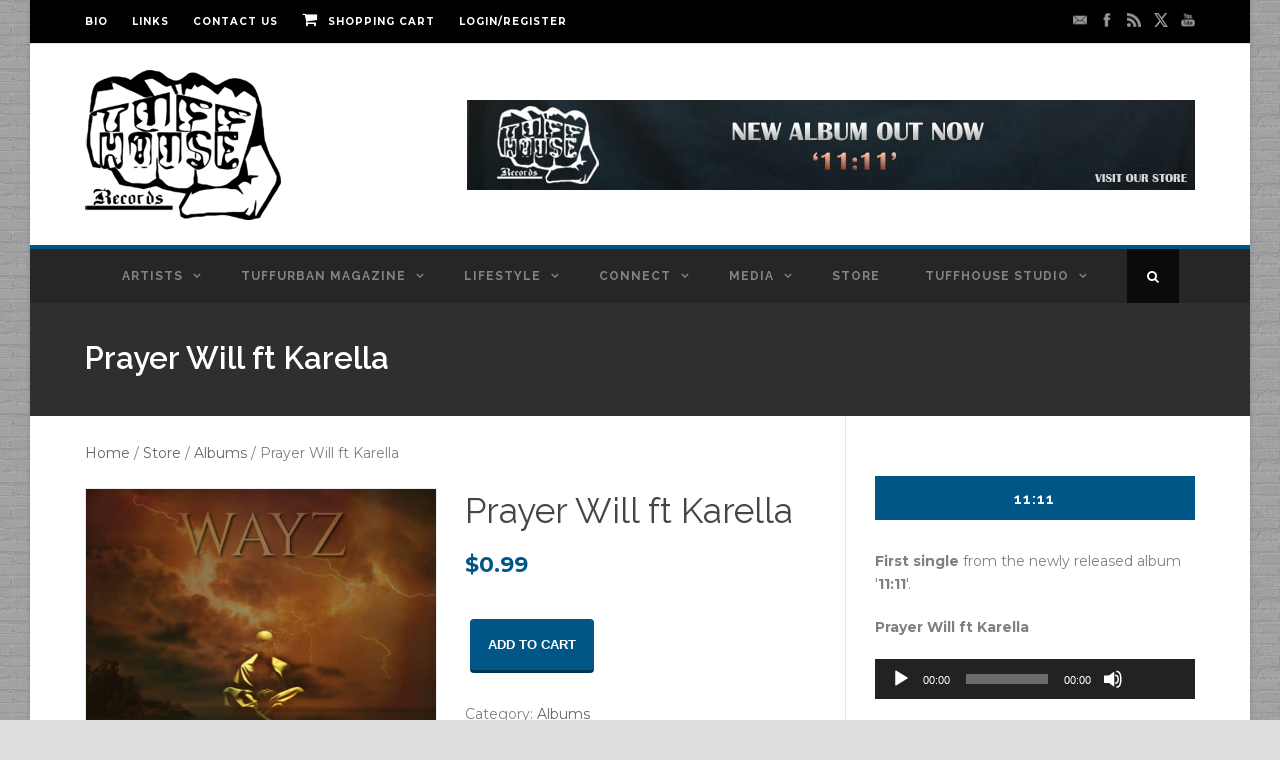

--- FILE ---
content_type: text/html; charset=UTF-8
request_url: https://www.tuffhousestudio.com/store/albums/prayer-will-ft-karella/
body_size: 40011
content:
<!DOCTYPE html>
<!--[if IE 7]><html class="ie ie7 ltie8 ltie9" lang="en-CA"><![endif]-->
<!--[if IE 8]><html class="ie ie8 ltie9" lang="en-CA"><![endif]-->
<!--[if !(IE 7) | !(IE 8)  ]><!-->
<html lang="en-CA">
<!--<![endif]-->

<head>
	<meta charset="UTF-8" />
	<meta name="viewport" content="initial-scale=1.0" />	
		
	<link rel="pingback" href="https://www.tuffhousestudio.com/xmlrpc.php" />
	<title>Prayer Will ft Karella &#8211; Tuff House Studio</title>
<meta name='robots' content='max-image-preview:large' />
<link rel='dns-prefetch' href='//widgetlogic.org' />
<link rel='dns-prefetch' href='//fonts.googleapis.com' />
<link rel="alternate" title="oEmbed (JSON)" type="application/json+oembed" href="https://www.tuffhousestudio.com/wp-json/oembed/1.0/embed?url=https%3A%2F%2Fwww.tuffhousestudio.com%2Fstore%2Falbums%2Fprayer-will-ft-karella%2F" />
<link rel="alternate" title="oEmbed (XML)" type="text/xml+oembed" href="https://www.tuffhousestudio.com/wp-json/oembed/1.0/embed?url=https%3A%2F%2Fwww.tuffhousestudio.com%2Fstore%2Falbums%2Fprayer-will-ft-karella%2F&#038;format=xml" />
<style id='wp-img-auto-sizes-contain-inline-css' type='text/css'>
img:is([sizes=auto i],[sizes^="auto," i]){contain-intrinsic-size:3000px 1500px}
/*# sourceURL=wp-img-auto-sizes-contain-inline-css */
</style>
<style id='wp-emoji-styles-inline-css' type='text/css'>

	img.wp-smiley, img.emoji {
		display: inline !important;
		border: none !important;
		box-shadow: none !important;
		height: 1em !important;
		width: 1em !important;
		margin: 0 0.07em !important;
		vertical-align: -0.1em !important;
		background: none !important;
		padding: 0 !important;
	}
/*# sourceURL=wp-emoji-styles-inline-css */
</style>
<style id='wp-block-library-inline-css' type='text/css'>
:root{--wp-block-synced-color:#7a00df;--wp-block-synced-color--rgb:122,0,223;--wp-bound-block-color:var(--wp-block-synced-color);--wp-editor-canvas-background:#ddd;--wp-admin-theme-color:#007cba;--wp-admin-theme-color--rgb:0,124,186;--wp-admin-theme-color-darker-10:#006ba1;--wp-admin-theme-color-darker-10--rgb:0,107,160.5;--wp-admin-theme-color-darker-20:#005a87;--wp-admin-theme-color-darker-20--rgb:0,90,135;--wp-admin-border-width-focus:2px}@media (min-resolution:192dpi){:root{--wp-admin-border-width-focus:1.5px}}.wp-element-button{cursor:pointer}:root .has-very-light-gray-background-color{background-color:#eee}:root .has-very-dark-gray-background-color{background-color:#313131}:root .has-very-light-gray-color{color:#eee}:root .has-very-dark-gray-color{color:#313131}:root .has-vivid-green-cyan-to-vivid-cyan-blue-gradient-background{background:linear-gradient(135deg,#00d084,#0693e3)}:root .has-purple-crush-gradient-background{background:linear-gradient(135deg,#34e2e4,#4721fb 50%,#ab1dfe)}:root .has-hazy-dawn-gradient-background{background:linear-gradient(135deg,#faaca8,#dad0ec)}:root .has-subdued-olive-gradient-background{background:linear-gradient(135deg,#fafae1,#67a671)}:root .has-atomic-cream-gradient-background{background:linear-gradient(135deg,#fdd79a,#004a59)}:root .has-nightshade-gradient-background{background:linear-gradient(135deg,#330968,#31cdcf)}:root .has-midnight-gradient-background{background:linear-gradient(135deg,#020381,#2874fc)}:root{--wp--preset--font-size--normal:16px;--wp--preset--font-size--huge:42px}.has-regular-font-size{font-size:1em}.has-larger-font-size{font-size:2.625em}.has-normal-font-size{font-size:var(--wp--preset--font-size--normal)}.has-huge-font-size{font-size:var(--wp--preset--font-size--huge)}.has-text-align-center{text-align:center}.has-text-align-left{text-align:left}.has-text-align-right{text-align:right}.has-fit-text{white-space:nowrap!important}#end-resizable-editor-section{display:none}.aligncenter{clear:both}.items-justified-left{justify-content:flex-start}.items-justified-center{justify-content:center}.items-justified-right{justify-content:flex-end}.items-justified-space-between{justify-content:space-between}.screen-reader-text{border:0;clip-path:inset(50%);height:1px;margin:-1px;overflow:hidden;padding:0;position:absolute;width:1px;word-wrap:normal!important}.screen-reader-text:focus{background-color:#ddd;clip-path:none;color:#444;display:block;font-size:1em;height:auto;left:5px;line-height:normal;padding:15px 23px 14px;text-decoration:none;top:5px;width:auto;z-index:100000}html :where(.has-border-color){border-style:solid}html :where([style*=border-top-color]){border-top-style:solid}html :where([style*=border-right-color]){border-right-style:solid}html :where([style*=border-bottom-color]){border-bottom-style:solid}html :where([style*=border-left-color]){border-left-style:solid}html :where([style*=border-width]){border-style:solid}html :where([style*=border-top-width]){border-top-style:solid}html :where([style*=border-right-width]){border-right-style:solid}html :where([style*=border-bottom-width]){border-bottom-style:solid}html :where([style*=border-left-width]){border-left-style:solid}html :where(img[class*=wp-image-]){height:auto;max-width:100%}:where(figure){margin:0 0 1em}html :where(.is-position-sticky){--wp-admin--admin-bar--position-offset:var(--wp-admin--admin-bar--height,0px)}@media screen and (max-width:600px){html :where(.is-position-sticky){--wp-admin--admin-bar--position-offset:0px}}

/*# sourceURL=wp-block-library-inline-css */
</style><link rel='stylesheet' id='wc-blocks-style-css' href='https://www.tuffhousestudio.com/wp-content/plugins/woocommerce/assets/client/blocks/wc-blocks.css?ver=wc-10.4.3' type='text/css' media='all' />
<style id='global-styles-inline-css' type='text/css'>
:root{--wp--preset--aspect-ratio--square: 1;--wp--preset--aspect-ratio--4-3: 4/3;--wp--preset--aspect-ratio--3-4: 3/4;--wp--preset--aspect-ratio--3-2: 3/2;--wp--preset--aspect-ratio--2-3: 2/3;--wp--preset--aspect-ratio--16-9: 16/9;--wp--preset--aspect-ratio--9-16: 9/16;--wp--preset--color--black: #000000;--wp--preset--color--cyan-bluish-gray: #abb8c3;--wp--preset--color--white: #ffffff;--wp--preset--color--pale-pink: #f78da7;--wp--preset--color--vivid-red: #cf2e2e;--wp--preset--color--luminous-vivid-orange: #ff6900;--wp--preset--color--luminous-vivid-amber: #fcb900;--wp--preset--color--light-green-cyan: #7bdcb5;--wp--preset--color--vivid-green-cyan: #00d084;--wp--preset--color--pale-cyan-blue: #8ed1fc;--wp--preset--color--vivid-cyan-blue: #0693e3;--wp--preset--color--vivid-purple: #9b51e0;--wp--preset--gradient--vivid-cyan-blue-to-vivid-purple: linear-gradient(135deg,rgb(6,147,227) 0%,rgb(155,81,224) 100%);--wp--preset--gradient--light-green-cyan-to-vivid-green-cyan: linear-gradient(135deg,rgb(122,220,180) 0%,rgb(0,208,130) 100%);--wp--preset--gradient--luminous-vivid-amber-to-luminous-vivid-orange: linear-gradient(135deg,rgb(252,185,0) 0%,rgb(255,105,0) 100%);--wp--preset--gradient--luminous-vivid-orange-to-vivid-red: linear-gradient(135deg,rgb(255,105,0) 0%,rgb(207,46,46) 100%);--wp--preset--gradient--very-light-gray-to-cyan-bluish-gray: linear-gradient(135deg,rgb(238,238,238) 0%,rgb(169,184,195) 100%);--wp--preset--gradient--cool-to-warm-spectrum: linear-gradient(135deg,rgb(74,234,220) 0%,rgb(151,120,209) 20%,rgb(207,42,186) 40%,rgb(238,44,130) 60%,rgb(251,105,98) 80%,rgb(254,248,76) 100%);--wp--preset--gradient--blush-light-purple: linear-gradient(135deg,rgb(255,206,236) 0%,rgb(152,150,240) 100%);--wp--preset--gradient--blush-bordeaux: linear-gradient(135deg,rgb(254,205,165) 0%,rgb(254,45,45) 50%,rgb(107,0,62) 100%);--wp--preset--gradient--luminous-dusk: linear-gradient(135deg,rgb(255,203,112) 0%,rgb(199,81,192) 50%,rgb(65,88,208) 100%);--wp--preset--gradient--pale-ocean: linear-gradient(135deg,rgb(255,245,203) 0%,rgb(182,227,212) 50%,rgb(51,167,181) 100%);--wp--preset--gradient--electric-grass: linear-gradient(135deg,rgb(202,248,128) 0%,rgb(113,206,126) 100%);--wp--preset--gradient--midnight: linear-gradient(135deg,rgb(2,3,129) 0%,rgb(40,116,252) 100%);--wp--preset--font-size--small: 13px;--wp--preset--font-size--medium: 20px;--wp--preset--font-size--large: 36px;--wp--preset--font-size--x-large: 42px;--wp--preset--spacing--20: 0.44rem;--wp--preset--spacing--30: 0.67rem;--wp--preset--spacing--40: 1rem;--wp--preset--spacing--50: 1.5rem;--wp--preset--spacing--60: 2.25rem;--wp--preset--spacing--70: 3.38rem;--wp--preset--spacing--80: 5.06rem;--wp--preset--shadow--natural: 6px 6px 9px rgba(0, 0, 0, 0.2);--wp--preset--shadow--deep: 12px 12px 50px rgba(0, 0, 0, 0.4);--wp--preset--shadow--sharp: 6px 6px 0px rgba(0, 0, 0, 0.2);--wp--preset--shadow--outlined: 6px 6px 0px -3px rgb(255, 255, 255), 6px 6px rgb(0, 0, 0);--wp--preset--shadow--crisp: 6px 6px 0px rgb(0, 0, 0);}:where(.is-layout-flex){gap: 0.5em;}:where(.is-layout-grid){gap: 0.5em;}body .is-layout-flex{display: flex;}.is-layout-flex{flex-wrap: wrap;align-items: center;}.is-layout-flex > :is(*, div){margin: 0;}body .is-layout-grid{display: grid;}.is-layout-grid > :is(*, div){margin: 0;}:where(.wp-block-columns.is-layout-flex){gap: 2em;}:where(.wp-block-columns.is-layout-grid){gap: 2em;}:where(.wp-block-post-template.is-layout-flex){gap: 1.25em;}:where(.wp-block-post-template.is-layout-grid){gap: 1.25em;}.has-black-color{color: var(--wp--preset--color--black) !important;}.has-cyan-bluish-gray-color{color: var(--wp--preset--color--cyan-bluish-gray) !important;}.has-white-color{color: var(--wp--preset--color--white) !important;}.has-pale-pink-color{color: var(--wp--preset--color--pale-pink) !important;}.has-vivid-red-color{color: var(--wp--preset--color--vivid-red) !important;}.has-luminous-vivid-orange-color{color: var(--wp--preset--color--luminous-vivid-orange) !important;}.has-luminous-vivid-amber-color{color: var(--wp--preset--color--luminous-vivid-amber) !important;}.has-light-green-cyan-color{color: var(--wp--preset--color--light-green-cyan) !important;}.has-vivid-green-cyan-color{color: var(--wp--preset--color--vivid-green-cyan) !important;}.has-pale-cyan-blue-color{color: var(--wp--preset--color--pale-cyan-blue) !important;}.has-vivid-cyan-blue-color{color: var(--wp--preset--color--vivid-cyan-blue) !important;}.has-vivid-purple-color{color: var(--wp--preset--color--vivid-purple) !important;}.has-black-background-color{background-color: var(--wp--preset--color--black) !important;}.has-cyan-bluish-gray-background-color{background-color: var(--wp--preset--color--cyan-bluish-gray) !important;}.has-white-background-color{background-color: var(--wp--preset--color--white) !important;}.has-pale-pink-background-color{background-color: var(--wp--preset--color--pale-pink) !important;}.has-vivid-red-background-color{background-color: var(--wp--preset--color--vivid-red) !important;}.has-luminous-vivid-orange-background-color{background-color: var(--wp--preset--color--luminous-vivid-orange) !important;}.has-luminous-vivid-amber-background-color{background-color: var(--wp--preset--color--luminous-vivid-amber) !important;}.has-light-green-cyan-background-color{background-color: var(--wp--preset--color--light-green-cyan) !important;}.has-vivid-green-cyan-background-color{background-color: var(--wp--preset--color--vivid-green-cyan) !important;}.has-pale-cyan-blue-background-color{background-color: var(--wp--preset--color--pale-cyan-blue) !important;}.has-vivid-cyan-blue-background-color{background-color: var(--wp--preset--color--vivid-cyan-blue) !important;}.has-vivid-purple-background-color{background-color: var(--wp--preset--color--vivid-purple) !important;}.has-black-border-color{border-color: var(--wp--preset--color--black) !important;}.has-cyan-bluish-gray-border-color{border-color: var(--wp--preset--color--cyan-bluish-gray) !important;}.has-white-border-color{border-color: var(--wp--preset--color--white) !important;}.has-pale-pink-border-color{border-color: var(--wp--preset--color--pale-pink) !important;}.has-vivid-red-border-color{border-color: var(--wp--preset--color--vivid-red) !important;}.has-luminous-vivid-orange-border-color{border-color: var(--wp--preset--color--luminous-vivid-orange) !important;}.has-luminous-vivid-amber-border-color{border-color: var(--wp--preset--color--luminous-vivid-amber) !important;}.has-light-green-cyan-border-color{border-color: var(--wp--preset--color--light-green-cyan) !important;}.has-vivid-green-cyan-border-color{border-color: var(--wp--preset--color--vivid-green-cyan) !important;}.has-pale-cyan-blue-border-color{border-color: var(--wp--preset--color--pale-cyan-blue) !important;}.has-vivid-cyan-blue-border-color{border-color: var(--wp--preset--color--vivid-cyan-blue) !important;}.has-vivid-purple-border-color{border-color: var(--wp--preset--color--vivid-purple) !important;}.has-vivid-cyan-blue-to-vivid-purple-gradient-background{background: var(--wp--preset--gradient--vivid-cyan-blue-to-vivid-purple) !important;}.has-light-green-cyan-to-vivid-green-cyan-gradient-background{background: var(--wp--preset--gradient--light-green-cyan-to-vivid-green-cyan) !important;}.has-luminous-vivid-amber-to-luminous-vivid-orange-gradient-background{background: var(--wp--preset--gradient--luminous-vivid-amber-to-luminous-vivid-orange) !important;}.has-luminous-vivid-orange-to-vivid-red-gradient-background{background: var(--wp--preset--gradient--luminous-vivid-orange-to-vivid-red) !important;}.has-very-light-gray-to-cyan-bluish-gray-gradient-background{background: var(--wp--preset--gradient--very-light-gray-to-cyan-bluish-gray) !important;}.has-cool-to-warm-spectrum-gradient-background{background: var(--wp--preset--gradient--cool-to-warm-spectrum) !important;}.has-blush-light-purple-gradient-background{background: var(--wp--preset--gradient--blush-light-purple) !important;}.has-blush-bordeaux-gradient-background{background: var(--wp--preset--gradient--blush-bordeaux) !important;}.has-luminous-dusk-gradient-background{background: var(--wp--preset--gradient--luminous-dusk) !important;}.has-pale-ocean-gradient-background{background: var(--wp--preset--gradient--pale-ocean) !important;}.has-electric-grass-gradient-background{background: var(--wp--preset--gradient--electric-grass) !important;}.has-midnight-gradient-background{background: var(--wp--preset--gradient--midnight) !important;}.has-small-font-size{font-size: var(--wp--preset--font-size--small) !important;}.has-medium-font-size{font-size: var(--wp--preset--font-size--medium) !important;}.has-large-font-size{font-size: var(--wp--preset--font-size--large) !important;}.has-x-large-font-size{font-size: var(--wp--preset--font-size--x-large) !important;}
/*# sourceURL=global-styles-inline-css */
</style>

<style id='classic-theme-styles-inline-css' type='text/css'>
/*! This file is auto-generated */
.wp-block-button__link{color:#fff;background-color:#32373c;border-radius:9999px;box-shadow:none;text-decoration:none;padding:calc(.667em + 2px) calc(1.333em + 2px);font-size:1.125em}.wp-block-file__button{background:#32373c;color:#fff;text-decoration:none}
/*# sourceURL=/wp-includes/css/classic-themes.min.css */
</style>
<link rel='stylesheet' id='block-widget-css' href='https://www.tuffhousestudio.com/wp-content/plugins/widget-logic/block_widget/css/widget.css?ver=1725496024' type='text/css' media='all' />
<link rel='stylesheet' id='woocommerce-layout-css' href='https://www.tuffhousestudio.com/wp-content/plugins/woocommerce/assets/css/woocommerce-layout.css?ver=10.4.3' type='text/css' media='all' />
<link rel='stylesheet' id='woocommerce-smallscreen-css' href='https://www.tuffhousestudio.com/wp-content/plugins/woocommerce/assets/css/woocommerce-smallscreen.css?ver=10.4.3' type='text/css' media='only screen and (max-width: 768px)' />
<link rel='stylesheet' id='woocommerce-general-css' href='https://www.tuffhousestudio.com/wp-content/plugins/woocommerce/assets/css/woocommerce.css?ver=10.4.3' type='text/css' media='all' />
<style id='woocommerce-inline-inline-css' type='text/css'>
.woocommerce form .form-row .required { visibility: visible; }
/*# sourceURL=woocommerce-inline-inline-css */
</style>
<link rel='stylesheet' id='if-menu-site-css-css' href='https://www.tuffhousestudio.com/wp-content/plugins/if-menu/assets/if-menu-site.css?ver=6.9' type='text/css' media='all' />
<link rel='stylesheet' id='kodewp_payment_qr-css' href='https://www.tuffhousestudio.com/wp-content/plugins/payment-qr-woo/assets/woopro-front.css?ver=6.9' type='text/css' media='all' />
<link rel='stylesheet' id='parent-style-css' href='https://www.tuffhousestudio.com/wp-content/themes/urbanmag/style.css?ver=6.9' type='text/css' media='all' />
<link rel='stylesheet' id='child-style-css' href='https://www.tuffhousestudio.com/wp-content/themes/urbanmag-child/style.css?ver=6.9' type='text/css' media='all' />
<link rel='stylesheet' id='style-css' href='https://www.tuffhousestudio.com/wp-content/themes/urbanmag-child/style.css?ver=6.9' type='text/css' media='all' />
<link rel='stylesheet' id='Raleway-google-font-css' href='https://fonts.googleapis.com/css?family=Raleway%3A100%2C200%2C300%2Cregular%2C500%2C600%2C700%2C800%2C900&#038;subset=latin&#038;ver=6.9' type='text/css' media='all' />
<link rel='stylesheet' id='Montserrat-google-font-css' href='https://fonts.googleapis.com/css?family=Montserrat%3Aregular%2C700&#038;subset=latin&#038;ver=6.9' type='text/css' media='all' />
<link rel='stylesheet' id='superfish-css' href='https://www.tuffhousestudio.com/wp-content/themes/urbanmag/plugins/superfish/css/superfish.css?ver=6.9' type='text/css' media='all' />
<link rel='stylesheet' id='dlmenu-css' href='https://www.tuffhousestudio.com/wp-content/themes/urbanmag/plugins/dl-menu/component.css?ver=6.9' type='text/css' media='all' />
<link rel='stylesheet' id='font-awesome-css' href='https://www.tuffhousestudio.com/wp-content/themes/urbanmag/plugins/font-awesome-new/css/font-awesome.min.css?ver=6.9' type='text/css' media='all' />
<link rel='stylesheet' id='jquery-fancybox-css' href='https://www.tuffhousestudio.com/wp-content/themes/urbanmag/plugins/fancybox/jquery.fancybox.css?ver=6.9' type='text/css' media='all' />
<link rel='stylesheet' id='flexslider-css' href='https://www.tuffhousestudio.com/wp-content/themes/urbanmag/plugins/flexslider/flexslider.css?ver=6.9' type='text/css' media='all' />
<link rel='stylesheet' id='style-responsive-css' href='https://www.tuffhousestudio.com/wp-content/themes/urbanmag/stylesheet/style-responsive.css?ver=6.9' type='text/css' media='all' />
<link rel='stylesheet' id='style-custom-css' href='https://www.tuffhousestudio.com/wp-content/themes/urbanmag/stylesheet/style-custom.css?ver=6.9' type='text/css' media='all' />
<link rel='stylesheet' id='gdlr-woo-style-css' href='https://www.tuffhousestudio.com/wp-content/themes/urbanmag/stylesheet/gdlr-woocommerce.css?ver=6.9' type='text/css' media='all' />
<script type="text/javascript" src="https://www.tuffhousestudio.com/wp-includes/js/jquery/jquery.min.js?ver=3.7.1" id="jquery-core-js"></script>
<script type="text/javascript" src="https://www.tuffhousestudio.com/wp-includes/js/jquery/jquery-migrate.min.js?ver=3.4.1" id="jquery-migrate-js"></script>
<script type="text/javascript" src="https://www.tuffhousestudio.com/wp-content/plugins/bitpay-checkout-for-woocommerce/build/BitPayLib/../../js/wc_gateway_bitpay.js?ver=7.1.1" id="bitpay_wc_gateway-js"></script>
<script type="text/javascript" src="https://www.tuffhousestudio.com/wp-content/plugins/woocommerce/assets/js/jquery-blockui/jquery.blockUI.min.js?ver=2.7.0-wc.10.4.3" id="wc-jquery-blockui-js" defer="defer" data-wp-strategy="defer"></script>
<script type="text/javascript" id="wc-add-to-cart-js-extra">
/* <![CDATA[ */
var wc_add_to_cart_params = {"ajax_url":"/wp-admin/admin-ajax.php","wc_ajax_url":"/?wc-ajax=%%endpoint%%","i18n_view_cart":"View cart","cart_url":"https://www.tuffhousestudio.com/shopping-cart/","is_cart":"","cart_redirect_after_add":"no"};
//# sourceURL=wc-add-to-cart-js-extra
/* ]]> */
</script>
<script type="text/javascript" src="https://www.tuffhousestudio.com/wp-content/plugins/woocommerce/assets/js/frontend/add-to-cart.min.js?ver=10.4.3" id="wc-add-to-cart-js" defer="defer" data-wp-strategy="defer"></script>
<script type="text/javascript" id="wc-single-product-js-extra">
/* <![CDATA[ */
var wc_single_product_params = {"i18n_required_rating_text":"Please select a rating","i18n_rating_options":["1 of 5 stars","2 of 5 stars","3 of 5 stars","4 of 5 stars","5 of 5 stars"],"i18n_product_gallery_trigger_text":"View full-screen image gallery","review_rating_required":"yes","flexslider":{"rtl":false,"animation":"slide","smoothHeight":true,"directionNav":false,"controlNav":"thumbnails","slideshow":false,"animationSpeed":500,"animationLoop":false,"allowOneSlide":false},"zoom_enabled":"","zoom_options":[],"photoswipe_enabled":"","photoswipe_options":{"shareEl":false,"closeOnScroll":false,"history":false,"hideAnimationDuration":0,"showAnimationDuration":0},"flexslider_enabled":""};
//# sourceURL=wc-single-product-js-extra
/* ]]> */
</script>
<script type="text/javascript" src="https://www.tuffhousestudio.com/wp-content/plugins/woocommerce/assets/js/frontend/single-product.min.js?ver=10.4.3" id="wc-single-product-js" defer="defer" data-wp-strategy="defer"></script>
<script type="text/javascript" src="https://www.tuffhousestudio.com/wp-content/plugins/woocommerce/assets/js/js-cookie/js.cookie.min.js?ver=2.1.4-wc.10.4.3" id="wc-js-cookie-js" defer="defer" data-wp-strategy="defer"></script>
<script type="text/javascript" id="woocommerce-js-extra">
/* <![CDATA[ */
var woocommerce_params = {"ajax_url":"/wp-admin/admin-ajax.php","wc_ajax_url":"/?wc-ajax=%%endpoint%%","i18n_password_show":"Show password","i18n_password_hide":"Hide password"};
//# sourceURL=woocommerce-js-extra
/* ]]> */
</script>
<script type="text/javascript" src="https://www.tuffhousestudio.com/wp-content/plugins/woocommerce/assets/js/frontend/woocommerce.min.js?ver=10.4.3" id="woocommerce-js" defer="defer" data-wp-strategy="defer"></script>
<script type="text/javascript" id="kodewp_payment_qr-js-extra">
/* <![CDATA[ */
var kwajaxurl = {"ajaxurl":"https://www.tuffhousestudio.com/wp-admin/admin-ajax.php"};
var kwp_translate = {"kwp_pqr_btn_continue":"Continue","kwp_pqr_upload_images":"Please only upload images"};
//# sourceURL=kodewp_payment_qr-js-extra
/* ]]> */
</script>
<script type="text/javascript" src="https://www.tuffhousestudio.com/wp-content/plugins/payment-qr-woo/assets/woopro-front.js?ver=1.1" id="kodewp_payment_qr-js"></script>
<script type="text/javascript" src="https://www.tuffhousestudio.com/wp-content/plugins/woocommerce/assets/js/flexslider/jquery.flexslider.min.js?ver=2.7.2-wc.10.4.3" id="wc-flexslider-js" defer="defer" data-wp-strategy="defer"></script>
<link rel="https://api.w.org/" href="https://www.tuffhousestudio.com/wp-json/" /><link rel="alternate" title="JSON" type="application/json" href="https://www.tuffhousestudio.com/wp-json/wp/v2/product/16100" /><link rel="canonical" href="https://www.tuffhousestudio.com/store/albums/prayer-will-ft-karella/" />
<script>
  (function(i,s,o,g,r,a,m){i['GoogleAnalyticsObject']=r;i[r]=i[r]||function(){
  (i[r].q=i[r].q||[]).push(arguments)},i[r].l=1*new Date();a=s.createElement(o),
  m=s.getElementsByTagName(o)[0];a.async=1;a.src=g;m.parentNode.insertBefore(a,m)
  })(window,document,'script','https://www.google-analytics.com/analytics.js','ga');

  ga('create', 'UA-91048700-8', 'auto');
  ga('send', 'pageview');

</script><!-- load the script for older ie version -->
<!--[if lt IE 9]>
<script src="https://www.tuffhousestudio.com/wp-content/themes/urbanmag/javascript/html5.js" type="text/javascript"></script>
<script src="https://www.tuffhousestudio.com/wp-content/themes/urbanmag/plugins/easy-pie-chart/excanvas.js" type="text/javascript"></script>
<![endif]-->
	<noscript><style>.woocommerce-product-gallery{ opacity: 1 !important; }</style></noscript>
	<link rel="icon" href="https://www.tuffhousestudio.com/wp-content/uploads/2019/06/cropped-favicon-32x32.png" sizes="32x32" />
<link rel="icon" href="https://www.tuffhousestudio.com/wp-content/uploads/2019/06/cropped-favicon-192x192.png" sizes="192x192" />
<link rel="apple-touch-icon" href="https://www.tuffhousestudio.com/wp-content/uploads/2019/06/cropped-favicon-180x180.png" />
<meta name="msapplication-TileImage" content="https://www.tuffhousestudio.com/wp-content/uploads/2019/06/cropped-favicon-270x270.png" />
<link rel='stylesheet' id='wc-stripe-blocks-checkout-style-css' href='https://www.tuffhousestudio.com/wp-content/plugins/woocommerce-gateway-stripe/build/upe-blocks.css?ver=5149cca93b0373758856' type='text/css' media='all' />
<link rel='stylesheet' id='mediaelement-css' href='https://www.tuffhousestudio.com/wp-includes/js/mediaelement/mediaelementplayer-legacy.min.css?ver=4.2.17' type='text/css' media='all' />
<link rel='stylesheet' id='wp-mediaelement-css' href='https://www.tuffhousestudio.com/wp-includes/js/mediaelement/wp-mediaelement.min.css?ver=6.9' type='text/css' media='all' />
<link rel='stylesheet' id='wc-stripe-upe-classic-css' href='https://www.tuffhousestudio.com/wp-content/plugins/woocommerce-gateway-stripe/build/upe-classic.css?ver=10.3.1' type='text/css' media='all' />
<link rel='stylesheet' id='stripelink_styles-css' href='https://www.tuffhousestudio.com/wp-content/plugins/woocommerce-gateway-stripe/assets/css/stripe-link.css?ver=10.3.1' type='text/css' media='all' />
</head>

<body class="wp-singular product-template-default single single-product postid-16100 wp-theme-urbanmag wp-child-theme-urbanmag-child theme-urbanmag woocommerce woocommerce-page woocommerce-no-js">
<div class="body-wrapper gdlr-boxed-style style-header-1 float-menu float-sidebar" data-home="https://www.tuffhousestudio.com" >
		
	<!-- top navigation -->
			<div class="top-navigation-wrapper">
			<div class="top-navigation-container container">
				<div class="top-navigation-left">
					<div class="top-navigation-left-text">
						<div class="menu-top-menu-container"><ul id="menu-top-menu" class="menu"><li id="menu-item-4711" class="menu-item menu-item-type-post_type menu-item-object-page menu-item-4711"><a href="https://www.tuffhousestudio.com/bio/">Bio</a></li>
<li id="menu-item-4740" class="menu-item menu-item-type-post_type menu-item-object-page menu-item-4740"><a href="https://www.tuffhousestudio.com/links/">Links</a></li>
<li id="menu-item-4443" class="menu-item menu-item-type-post_type menu-item-object-page menu-item-4443"><a href="https://www.tuffhousestudio.com/contact/">Contact Us</a></li>
<li id="menu-item-4555" class="menu-item menu-item-type-post_type menu-item-object-page menu-item-4555"><a href="https://www.tuffhousestudio.com/shopping-cart/"><i class="gdlr-icon fa fa-shopping-cart" style="color: #ffffff; font-size: 16px; " ></i>Shopping Cart</a></li>
<li id="menu-item-4631" class="menu-item menu-item-type-post_type menu-item-object-page menu-item-4631"><a href="https://www.tuffhousestudio.com/my-account/">Login/Register</a></li>
</ul></div>					</div>
				</div>
				<div class="top-navigation-right">
					<div class="top-social-wrapper">
						<div class="social-icon">
<a href="mailto:info@tuffhousestudio.com" target="_blank" >
<img width="32" height="32" src="https://www.tuffhousestudio.com/wp-content/themes/urbanmag/images/light/social-icon/email.png" alt="Email" />
</a>
</div>
<div class="social-icon">
<a href="https://www.facebook.com/tuffhousestudio" target="_blank" >
<img width="32" height="32" src="https://www.tuffhousestudio.com/wp-content/themes/urbanmag/images/light/social-icon/facebook.png" alt="Facebook" />
</a>
</div>
<div class="social-icon">
<a href="/feed/" target="_blank" >
<img width="32" height="32" src="https://www.tuffhousestudio.com/wp-content/themes/urbanmag/images/light/social-icon/rss.png" alt="Rss" />
</a>
</div>
<div class="social-icon">
<a href="https://twitter.com/hashtag/tuffhousestudio" target="_blank" >
<img width="32" height="32" src="https://www.tuffhousestudio.com/wp-content/themes/urbanmag/images/light/social-icon/twitter.png" alt="Twitter" />
</a>
</div>
<div class="social-icon">
<a href="https://www.youtube.com/channel/UCDep2tqW1qHd_QC2JIPFD5Q" target="_blank" >
<img width="32" height="32" src="https://www.tuffhousestudio.com/wp-content/themes/urbanmag/images/light/social-icon/youtube.png" alt="Youtube" />
</a>
</div>
<div class="clear"></div>					</div>
				</div>
				<div class="clear"></div>
				<div class="top-navigation-divider"></div>
			</div>
		</div>
		
	
		<header class="gdlr-header-wrapper normal-header"  >

		<!-- logo -->
		<div class="gdlr-header-container container">
			<div class="gdlr-header-inner">
				<!-- logo -->
				<div class="gdlr-logo">
					<a href="https://www.tuffhousestudio.com" >
						<img src="https://www.tuffhousestudio.com/wp-content/uploads/2016/01/tuffhouse-logo-1.png" alt="" width="196" height="150" />					</a>
					<div class="gdlr-responsive-navigation dl-menuwrapper" id="gdlr-responsive-navigation" ><button class="dl-trigger">Open Menu</button><ul id="menu-main-menu" class="dl-menu gdlr-main-mobile-menu"><li id="menu-item-4709" class="menu-item menu-item-type-post_type menu-item-object-page menu-item-has-children menu-item-4709"><a href="https://www.tuffhousestudio.com/artists/">Artists</a>
<ul class="dl-submenu">
	<li id="menu-item-4756" class="menu-item menu-item-type-taxonomy menu-item-object-category menu-item-4756"><a href="https://www.tuffhousestudio.com/category/artists/recording-artists/">Recording Artists</a></li>
	<li id="menu-item-4783" class="menu-item menu-item-type-taxonomy menu-item-object-product_cat current-product-ancestor current-menu-parent current-product-parent menu-item-has-children menu-item-4783"><a href="https://www.tuffhousestudio.com/store/categories/albums/">Albums</a>
	<ul class="dl-submenu">
		<li id="menu-item-4757" class="menu-item menu-item-type-taxonomy menu-item-object-category menu-item-4757"><a href="https://www.tuffhousestudio.com/category/albums/books/">Books</a></li>
		<li id="menu-item-4759" class="menu-item menu-item-type-taxonomy menu-item-object-category menu-item-4759"><a href="https://www.tuffhousestudio.com/category/albums/fashion-albums/">Fashion</a></li>
	</ul>
</li>
	<li id="menu-item-4754" class="menu-item menu-item-type-taxonomy menu-item-object-category menu-item-4754"><a href="https://www.tuffhousestudio.com/category/artists/djs/">DJ&#8217;s</a></li>
	<li id="menu-item-4755" class="menu-item menu-item-type-taxonomy menu-item-object-category menu-item-4755"><a href="https://www.tuffhousestudio.com/category/artists/models/">Models</a></li>
</ul>
</li>
<li id="menu-item-4784" class="menu-item menu-item-type-taxonomy menu-item-object-category menu-item-has-children menu-item-4784"><a href="https://www.tuffhousestudio.com/category/tuffurban-magazine/">Tuffurban Magazine</a>
<ul class="dl-submenu">
	<li id="menu-item-4792" class="menu-item menu-item-type-taxonomy menu-item-object-category menu-item-4792"><a href="https://www.tuffhousestudio.com/category/tuffurban-magazine/magazine-sports/">Sports</a></li>
	<li id="menu-item-4791" class="menu-item menu-item-type-taxonomy menu-item-object-category menu-item-4791"><a href="https://www.tuffhousestudio.com/category/tuffurban-magazine/magazine-fashion/">Fashion</a></li>
</ul>
</li>
<li id="menu-item-4464" class="menu-item menu-item-type-taxonomy menu-item-object-category menu-item-has-children menu-item-4464"><a href="https://www.tuffhousestudio.com/category/lifestyle/">Lifestyle</a>
<ul class="dl-submenu">
	<li id="menu-item-4729" class="menu-item menu-item-type-taxonomy menu-item-object-category menu-item-has-children menu-item-4729"><a href="https://www.tuffhousestudio.com/category/fashion/">Fashion</a>
	<ul class="dl-submenu">
		<li id="menu-item-4765" class="menu-item menu-item-type-post_type menu-item-object-page current_page_parent menu-item-4765"><a href="https://www.tuffhousestudio.com/store/">Tuffwear</a></li>
		<li id="menu-item-4766" class="menu-item menu-item-type-custom menu-item-object-custom menu-item-4766"><a href="#">Babytuff</a></li>
		<li id="menu-item-4770" class="menu-item menu-item-type-custom menu-item-object-custom menu-item-4770"><a href="#">MCMG (Money Comes Money Goes)</a></li>
		<li id="menu-item-4769" class="menu-item menu-item-type-custom menu-item-object-custom menu-item-4769"><a href="#">Scrilla Inc</a></li>
		<li id="menu-item-4768" class="menu-item menu-item-type-post_type menu-item-object-post menu-item-4768"><a href="https://www.tuffhousestudio.com/2016/04/mu-erni/">Mu-Ernï</a></li>
	</ul>
</li>
</ul>
</li>
<li id="menu-item-4785" class="menu-item menu-item-type-custom menu-item-object-custom menu-item-has-children menu-item-4785"><a href="#">Connect</a>
<ul class="dl-submenu">
	<li id="menu-item-4730" class="menu-item menu-item-type-taxonomy menu-item-object-category menu-item-4730"><a href="https://www.tuffhousestudio.com/category/news/">News</a></li>
</ul>
</li>
<li id="menu-item-4751" class="menu-item menu-item-type-custom menu-item-object-custom menu-item-has-children menu-item-4751"><a href="#">Media</a>
<ul class="dl-submenu">
	<li id="menu-item-4752" class="menu-item menu-item-type-taxonomy menu-item-object-category menu-item-4752"><a href="https://www.tuffhousestudio.com/category/gallery/">Gallery</a></li>
	<li id="menu-item-4743" class="menu-item menu-item-type-taxonomy menu-item-object-category menu-item-has-children menu-item-4743"><a href="https://www.tuffhousestudio.com/category/videos/">Videos</a>
	<ul class="dl-submenu">
		<li id="menu-item-4771" class="menu-item menu-item-type-taxonomy menu-item-object-category menu-item-4771"><a href="https://www.tuffhousestudio.com/category/videos/art/">Art</a></li>
		<li id="menu-item-4772" class="menu-item menu-item-type-taxonomy menu-item-object-category menu-item-4772"><a href="https://www.tuffhousestudio.com/category/videos/events-videos/">Events</a></li>
		<li id="menu-item-4773" class="menu-item menu-item-type-taxonomy menu-item-object-category menu-item-4773"><a href="https://www.tuffhousestudio.com/category/videos/feature-music-videos/">Feature Music Videos</a></li>
		<li id="menu-item-4774" class="menu-item menu-item-type-taxonomy menu-item-object-category menu-item-4774"><a href="https://www.tuffhousestudio.com/category/videos/tuffhouse-sports/">Tuffhouse Sports</a></li>
		<li id="menu-item-4775" class="menu-item menu-item-type-taxonomy menu-item-object-category menu-item-4775"><a href="https://www.tuffhousestudio.com/category/videos/tuffhouse-stories/">Tuffhouse Stories</a></li>
	</ul>
</li>
</ul>
</li>
<li id="menu-item-4433" class="menu-item menu-item-type-post_type menu-item-object-page current_page_parent menu-item-4433"><a href="https://www.tuffhousestudio.com/store/">Store</a></li>
<li id="menu-item-4722" class="menu-item menu-item-type-custom menu-item-object-custom menu-item-has-children menu-item-4722"><a href="#">Tuffhouse Studio</a>
<ul class="dl-submenu">
	<li id="menu-item-4723" class="menu-item menu-item-type-custom menu-item-object-custom menu-item-has-children menu-item-4723"><a href="#">Classes</a>
	<ul class="dl-submenu">
		<li id="menu-item-4724" class="menu-item menu-item-type-post_type menu-item-object-page menu-item-4724"><a href="https://www.tuffhousestudio.com/dj-class/">DJ Class</a></li>
		<li id="menu-item-4725" class="menu-item menu-item-type-post_type menu-item-object-page menu-item-4725"><a href="https://www.tuffhousestudio.com/writing-class/">Writing Class</a></li>
	</ul>
</li>
	<li id="menu-item-4726" class="menu-item menu-item-type-post_type menu-item-object-page menu-item-4726"><a href="https://www.tuffhousestudio.com/what-we-do/">What We Do</a></li>
</ul>
</li>
</ul></div>				</div>
				<div class="gdlr-logo-right-banner"><a href="/store/albums/11-11-album/" target="_blank" ><img src="https://www.tuffhousestudio.com/wp-content/uploads/2022/11/banner-album-11-11.jpg" alt=""  /></a></div>				<div class="clear"></div>
			</div>
		</div>
		<!-- navigation -->
		<div id="gdlr-header-substitute" ></div><div class="gdlr-navigation-wrapper"><div class="gdlr-navigation-container container"><div class="gdlr-navigation-gimmick" id="gdlr-navigation-gimmick"></div><nav class="gdlr-navigation gdlr-align-center" id="gdlr-main-navigation" role="navigation"><ul id="menu-main-menu-1" class="sf-menu gdlr-main-menu"><li  class="menu-item menu-item-type-post_type menu-item-object-page menu-item-has-children menu-item-4709menu-item menu-item-type-post_type menu-item-object-page menu-item-has-children menu-item-4709 gdlr-normal-menu"><a href="https://www.tuffhousestudio.com/artists/" class="sf-with-ul-pre">Artists</a>
<ul class="sub-menu">
	<li  class="menu-item menu-item-type-taxonomy menu-item-object-category menu-item-4756"><a href="https://www.tuffhousestudio.com/category/artists/recording-artists/">Recording Artists</a></li>
	<li  class="menu-item menu-item-type-taxonomy menu-item-object-product_cat current-product-ancestor current-menu-parent current-product-parent menu-item-has-children menu-item-4783"><a href="https://www.tuffhousestudio.com/store/categories/albums/" class="sf-with-ul-pre">Albums</a>
	<ul class="sub-menu">
		<li  class="menu-item menu-item-type-taxonomy menu-item-object-category menu-item-4757"><a href="https://www.tuffhousestudio.com/category/albums/books/">Books</a></li>
		<li  class="menu-item menu-item-type-taxonomy menu-item-object-category menu-item-4759"><a href="https://www.tuffhousestudio.com/category/albums/fashion-albums/">Fashion</a></li>
	</ul>
</li>
	<li  class="menu-item menu-item-type-taxonomy menu-item-object-category menu-item-4754"><a href="https://www.tuffhousestudio.com/category/artists/djs/">DJ&#8217;s</a></li>
	<li  class="menu-item menu-item-type-taxonomy menu-item-object-category menu-item-4755"><a href="https://www.tuffhousestudio.com/category/artists/models/">Models</a></li>
</ul>
</li>
<li  class="menu-item menu-item-type-taxonomy menu-item-object-category menu-item-has-children menu-item-4784menu-item menu-item-type-taxonomy menu-item-object-category menu-item-has-children menu-item-4784 gdlr-normal-menu"><a href="https://www.tuffhousestudio.com/category/tuffurban-magazine/" class="sf-with-ul-pre">Tuffurban Magazine</a>
<ul class="sub-menu">
	<li  class="menu-item menu-item-type-taxonomy menu-item-object-category menu-item-4792"><a href="https://www.tuffhousestudio.com/category/tuffurban-magazine/magazine-sports/">Sports</a></li>
	<li  class="menu-item menu-item-type-taxonomy menu-item-object-category menu-item-4791"><a href="https://www.tuffhousestudio.com/category/tuffurban-magazine/magazine-fashion/">Fashion</a></li>
</ul>
</li>
<li  class="menu-item menu-item-type-taxonomy menu-item-object-category menu-item-has-children menu-item-4464menu-item menu-item-type-taxonomy menu-item-object-category menu-item-has-children menu-item-4464 gdlr-normal-menu"><a href="https://www.tuffhousestudio.com/category/lifestyle/" class="sf-with-ul-pre">Lifestyle</a>
<ul class="sub-menu">
	<li  class="menu-item menu-item-type-taxonomy menu-item-object-category menu-item-has-children menu-item-4729"><a href="https://www.tuffhousestudio.com/category/fashion/" class="sf-with-ul-pre">Fashion</a>
	<ul class="sub-menu">
		<li  class="menu-item menu-item-type-post_type menu-item-object-page current_page_parent menu-item-4765"><a href="https://www.tuffhousestudio.com/store/">Tuffwear</a></li>
		<li  class="menu-item menu-item-type-custom menu-item-object-custom menu-item-4766"><a href="#">Babytuff</a></li>
		<li  class="menu-item menu-item-type-custom menu-item-object-custom menu-item-4770"><a href="#">MCMG (Money Comes Money Goes)</a></li>
		<li  class="menu-item menu-item-type-custom menu-item-object-custom menu-item-4769"><a href="#">Scrilla Inc</a></li>
		<li  class="menu-item menu-item-type-post_type menu-item-object-post menu-item-4768"><a href="https://www.tuffhousestudio.com/2016/04/mu-erni/">Mu-Ernï</a></li>
	</ul>
</li>
</ul>
</li>
<li  class="menu-item menu-item-type-custom menu-item-object-custom menu-item-has-children menu-item-4785menu-item menu-item-type-custom menu-item-object-custom menu-item-has-children menu-item-4785 gdlr-normal-menu"><a href="#" class="sf-with-ul-pre">Connect</a>
<ul class="sub-menu">
	<li  class="menu-item menu-item-type-taxonomy menu-item-object-category menu-item-4730"><a href="https://www.tuffhousestudio.com/category/news/">News</a></li>
</ul>
</li>
<li  class="menu-item menu-item-type-custom menu-item-object-custom menu-item-has-children menu-item-4751menu-item menu-item-type-custom menu-item-object-custom menu-item-has-children menu-item-4751 gdlr-normal-menu"><a href="#" class="sf-with-ul-pre">Media</a>
<ul class="sub-menu">
	<li  class="menu-item menu-item-type-taxonomy menu-item-object-category menu-item-4752"><a href="https://www.tuffhousestudio.com/category/gallery/">Gallery</a></li>
	<li  class="menu-item menu-item-type-taxonomy menu-item-object-category menu-item-has-children menu-item-4743"><a href="https://www.tuffhousestudio.com/category/videos/" class="sf-with-ul-pre">Videos</a>
	<ul class="sub-menu">
		<li  class="menu-item menu-item-type-taxonomy menu-item-object-category menu-item-4771"><a href="https://www.tuffhousestudio.com/category/videos/art/">Art</a></li>
		<li  class="menu-item menu-item-type-taxonomy menu-item-object-category menu-item-4772"><a href="https://www.tuffhousestudio.com/category/videos/events-videos/">Events</a></li>
		<li  class="menu-item menu-item-type-taxonomy menu-item-object-category menu-item-4773"><a href="https://www.tuffhousestudio.com/category/videos/feature-music-videos/">Feature Music Videos</a></li>
		<li  class="menu-item menu-item-type-taxonomy menu-item-object-category menu-item-4774"><a href="https://www.tuffhousestudio.com/category/videos/tuffhouse-sports/">Tuffhouse Sports</a></li>
		<li  class="menu-item menu-item-type-taxonomy menu-item-object-category menu-item-4775"><a href="https://www.tuffhousestudio.com/category/videos/tuffhouse-stories/">Tuffhouse Stories</a></li>
	</ul>
</li>
</ul>
</li>
<li  class="menu-item menu-item-type-post_type menu-item-object-page current_page_parent menu-item-4433menu-item menu-item-type-post_type menu-item-object-page current_page_parent menu-item-4433 gdlr-normal-menu"><a href="https://www.tuffhousestudio.com/store/">Store</a></li>
<li  class="menu-item menu-item-type-custom menu-item-object-custom menu-item-has-children menu-item-4722menu-item menu-item-type-custom menu-item-object-custom menu-item-has-children menu-item-4722 gdlr-normal-menu"><a href="#" class="sf-with-ul-pre">Tuffhouse Studio</a>
<ul class="sub-menu">
	<li  class="menu-item menu-item-type-custom menu-item-object-custom menu-item-has-children menu-item-4723"><a href="#" class="sf-with-ul-pre">Classes</a>
	<ul class="sub-menu">
		<li  class="menu-item menu-item-type-post_type menu-item-object-page menu-item-4724"><a href="https://www.tuffhousestudio.com/dj-class/">DJ Class</a></li>
		<li  class="menu-item menu-item-type-post_type menu-item-object-page menu-item-4725"><a href="https://www.tuffhousestudio.com/writing-class/">Writing Class</a></li>
	</ul>
</li>
	<li  class="menu-item menu-item-type-post_type menu-item-object-page menu-item-4726"><a href="https://www.tuffhousestudio.com/what-we-do/">What We Do</a></li>
</ul>
</li>
</ul><i class="icon-search fa fa-search gdlr-menu-search-button" id="gdlr-menu-search-button" ></i>
<div class="gdlr-menu-search" id="gdlr-menu-search">
	<form method="get" id="searchform" action="https://www.tuffhousestudio.com/">
				<div class="search-text">
			<input type="text" value="Type Keywords" name="s" autocomplete="off" data-default="Type Keywords" />
		</div>
		<input type="submit" value="" />
		<div class="clear"></div>
	</form>	
</div>	
</nav><div class="clear"></div></div></div>		<div class="clear"></div>
	</header>
	
			<div class="gdlr-page-title-wrapper" >
			<div class="gdlr-page-title-container container" >
				<h1 class="gdlr-page-title">Prayer Will ft Karella</h1>
							</div>	
		</div>	
		<!-- is search -->	<div class="content-wrapper">	<div class="gdlr-content">

				<div class="with-sidebar-wrapper">
			<div class="with-sidebar-container container">
				<div class="with-sidebar-left eight columns">
					<div class="with-sidebar-content twelve columns gdlr-item-start-content">
						<div class="gdlr-item woocommerce-content-item">
							<div class="woocommerce-breadcrumbs">
							<nav class="woocommerce-breadcrumb" aria-label="Breadcrumb"><a href="https://www.tuffhousestudio.com">Home</a>&nbsp;&#47;&nbsp;<a href="https://www.tuffhousestudio.com/store/">Store</a>&nbsp;&#47;&nbsp;<a href="https://www.tuffhousestudio.com/store/categories/albums/">Albums</a>&nbsp;&#47;&nbsp;Prayer Will ft Karella</nav>							</div>
				
							<div class="woocommerce-content">
							<div class="woocommerce-notices-wrapper"></div><div id="product-16100" class="product type-product post-16100 status-publish first instock product_cat-albums has-post-thumbnail downloadable virtual sold-individually taxable purchasable product-type-simple">

	<div class="woocommerce-product-gallery woocommerce-product-gallery--with-images woocommerce-product-gallery--columns-4 images" data-columns="4" style="opacity: 0; transition: opacity .25s ease-in-out;">
	<div class="woocommerce-product-gallery__wrapper">
		<div data-thumb="https://www.tuffhousestudio.com/wp-content/uploads/2022/11/Front-Cover-100x100.jpg" data-thumb-alt="Prayer Will ft Karella" data-thumb-srcset="https://www.tuffhousestudio.com/wp-content/uploads/2022/11/Front-Cover-100x100.jpg 100w, https://www.tuffhousestudio.com/wp-content/uploads/2022/11/Front-Cover-300x300.jpg 300w, https://www.tuffhousestudio.com/wp-content/uploads/2022/11/Front-Cover-1024x1024.jpg 1024w, https://www.tuffhousestudio.com/wp-content/uploads/2022/11/Front-Cover-150x150.jpg 150w, https://www.tuffhousestudio.com/wp-content/uploads/2022/11/Front-Cover-768x768.jpg 768w, https://www.tuffhousestudio.com/wp-content/uploads/2022/11/Front-Cover-1536x1536.jpg 1536w, https://www.tuffhousestudio.com/wp-content/uploads/2022/11/Front-Cover-400x400.jpg 400w, https://www.tuffhousestudio.com/wp-content/uploads/2022/11/Front-Cover-600x600.jpg 600w, https://www.tuffhousestudio.com/wp-content/uploads/2022/11/Front-Cover.jpg 2000w"  data-thumb-sizes="(max-width: 100px) 100vw, 100px" class="woocommerce-product-gallery__image"><a href="https://www.tuffhousestudio.com/wp-content/uploads/2022/11/Front-Cover.jpg"><img width="600" height="600" src="https://www.tuffhousestudio.com/wp-content/uploads/2022/11/Front-Cover-600x600.jpg" class="wp-post-image" alt="Prayer Will ft Karella" data-caption="Vintage Aged Barn Wooden Wall Photo Background" data-src="https://www.tuffhousestudio.com/wp-content/uploads/2022/11/Front-Cover.jpg" data-large_image="https://www.tuffhousestudio.com/wp-content/uploads/2022/11/Front-Cover.jpg" data-large_image_width="2000" data-large_image_height="2000" decoding="async" fetchpriority="high" srcset="https://www.tuffhousestudio.com/wp-content/uploads/2022/11/Front-Cover-600x600.jpg 600w, https://www.tuffhousestudio.com/wp-content/uploads/2022/11/Front-Cover-300x300.jpg 300w, https://www.tuffhousestudio.com/wp-content/uploads/2022/11/Front-Cover-1024x1024.jpg 1024w, https://www.tuffhousestudio.com/wp-content/uploads/2022/11/Front-Cover-150x150.jpg 150w, https://www.tuffhousestudio.com/wp-content/uploads/2022/11/Front-Cover-768x768.jpg 768w, https://www.tuffhousestudio.com/wp-content/uploads/2022/11/Front-Cover-1536x1536.jpg 1536w, https://www.tuffhousestudio.com/wp-content/uploads/2022/11/Front-Cover-400x400.jpg 400w, https://www.tuffhousestudio.com/wp-content/uploads/2022/11/Front-Cover-100x100.jpg 100w, https://www.tuffhousestudio.com/wp-content/uploads/2022/11/Front-Cover.jpg 2000w" sizes="(max-width: 600px) 100vw, 600px" /></a></div><div data-thumb="https://www.tuffhousestudio.com/wp-content/uploads/2022/11/Front-Cover-100x100.jpg" data-thumb-alt="Prayer Will ft Karella - Image 2" data-thumb-srcset="https://www.tuffhousestudio.com/wp-content/uploads/2022/11/Front-Cover-100x100.jpg 100w, https://www.tuffhousestudio.com/wp-content/uploads/2022/11/Front-Cover-300x300.jpg 300w, https://www.tuffhousestudio.com/wp-content/uploads/2022/11/Front-Cover-1024x1024.jpg 1024w, https://www.tuffhousestudio.com/wp-content/uploads/2022/11/Front-Cover-150x150.jpg 150w, https://www.tuffhousestudio.com/wp-content/uploads/2022/11/Front-Cover-768x768.jpg 768w, https://www.tuffhousestudio.com/wp-content/uploads/2022/11/Front-Cover-1536x1536.jpg 1536w, https://www.tuffhousestudio.com/wp-content/uploads/2022/11/Front-Cover-400x400.jpg 400w, https://www.tuffhousestudio.com/wp-content/uploads/2022/11/Front-Cover-600x600.jpg 600w, https://www.tuffhousestudio.com/wp-content/uploads/2022/11/Front-Cover.jpg 2000w"  data-thumb-sizes="(max-width: 100px) 100vw, 100px" class="woocommerce-product-gallery__image"><a href="https://www.tuffhousestudio.com/wp-content/uploads/2022/11/Front-Cover.jpg"><img width="100" height="100" src="https://www.tuffhousestudio.com/wp-content/uploads/2022/11/Front-Cover-100x100.jpg" class="" alt="Prayer Will ft Karella - Image 2" data-caption="Vintage Aged Barn Wooden Wall Photo Background" data-src="https://www.tuffhousestudio.com/wp-content/uploads/2022/11/Front-Cover.jpg" data-large_image="https://www.tuffhousestudio.com/wp-content/uploads/2022/11/Front-Cover.jpg" data-large_image_width="2000" data-large_image_height="2000" decoding="async" srcset="https://www.tuffhousestudio.com/wp-content/uploads/2022/11/Front-Cover-100x100.jpg 100w, https://www.tuffhousestudio.com/wp-content/uploads/2022/11/Front-Cover-300x300.jpg 300w, https://www.tuffhousestudio.com/wp-content/uploads/2022/11/Front-Cover-1024x1024.jpg 1024w, https://www.tuffhousestudio.com/wp-content/uploads/2022/11/Front-Cover-150x150.jpg 150w, https://www.tuffhousestudio.com/wp-content/uploads/2022/11/Front-Cover-768x768.jpg 768w, https://www.tuffhousestudio.com/wp-content/uploads/2022/11/Front-Cover-1536x1536.jpg 1536w, https://www.tuffhousestudio.com/wp-content/uploads/2022/11/Front-Cover-400x400.jpg 400w, https://www.tuffhousestudio.com/wp-content/uploads/2022/11/Front-Cover-600x600.jpg 600w, https://www.tuffhousestudio.com/wp-content/uploads/2022/11/Front-Cover.jpg 2000w" sizes="(max-width: 100px) 100vw, 100px" /></a></div><div data-thumb="https://www.tuffhousestudio.com/wp-content/uploads/2022/11/Back-100x100.jpg" data-thumb-alt="Prayer Will ft Karella - Image 3" data-thumb-srcset="https://www.tuffhousestudio.com/wp-content/uploads/2022/11/Back-100x100.jpg 100w, https://www.tuffhousestudio.com/wp-content/uploads/2022/11/Back-300x300.jpg 300w, https://www.tuffhousestudio.com/wp-content/uploads/2022/11/Back-1024x1024.jpg 1024w, https://www.tuffhousestudio.com/wp-content/uploads/2022/11/Back-150x150.jpg 150w, https://www.tuffhousestudio.com/wp-content/uploads/2022/11/Back-768x768.jpg 768w, https://www.tuffhousestudio.com/wp-content/uploads/2022/11/Back-1536x1536.jpg 1536w, https://www.tuffhousestudio.com/wp-content/uploads/2022/11/Back-400x400.jpg 400w, https://www.tuffhousestudio.com/wp-content/uploads/2022/11/Back-600x600.jpg 600w, https://www.tuffhousestudio.com/wp-content/uploads/2022/11/Back.jpg 2000w"  data-thumb-sizes="(max-width: 100px) 100vw, 100px" class="woocommerce-product-gallery__image"><a href="https://www.tuffhousestudio.com/wp-content/uploads/2022/11/Back.jpg"><img width="100" height="100" src="https://www.tuffhousestudio.com/wp-content/uploads/2022/11/Back-100x100.jpg" class="" alt="Prayer Will ft Karella - Image 3" data-caption="Vintage Aged Barn Wooden Wall Photo Background" data-src="https://www.tuffhousestudio.com/wp-content/uploads/2022/11/Back.jpg" data-large_image="https://www.tuffhousestudio.com/wp-content/uploads/2022/11/Back.jpg" data-large_image_width="2000" data-large_image_height="2000" decoding="async" srcset="https://www.tuffhousestudio.com/wp-content/uploads/2022/11/Back-100x100.jpg 100w, https://www.tuffhousestudio.com/wp-content/uploads/2022/11/Back-300x300.jpg 300w, https://www.tuffhousestudio.com/wp-content/uploads/2022/11/Back-1024x1024.jpg 1024w, https://www.tuffhousestudio.com/wp-content/uploads/2022/11/Back-150x150.jpg 150w, https://www.tuffhousestudio.com/wp-content/uploads/2022/11/Back-768x768.jpg 768w, https://www.tuffhousestudio.com/wp-content/uploads/2022/11/Back-1536x1536.jpg 1536w, https://www.tuffhousestudio.com/wp-content/uploads/2022/11/Back-400x400.jpg 400w, https://www.tuffhousestudio.com/wp-content/uploads/2022/11/Back-600x600.jpg 600w, https://www.tuffhousestudio.com/wp-content/uploads/2022/11/Back.jpg 2000w" sizes="(max-width: 100px) 100vw, 100px" /></a></div>	</div>
</div>

	<div class="summary entry-summary">
		<h1 class="product_title entry-title">Prayer Will ft Karella</h1><p class="price"><span class="woocommerce-Price-amount amount"><bdi><span class="woocommerce-Price-currencySymbol">&#36;</span>0.99</bdi></span></p>

	
	<form class="cart" action="https://www.tuffhousestudio.com/store/albums/prayer-will-ft-karella/" method="post" enctype='multipart/form-data'>
		
		<div class="quantity">
		<label class="screen-reader-text" for="quantity_6974d4981f3b9">Prayer Will ft Karella quantity</label>
	<input
		type="hidden"
				id="quantity_6974d4981f3b9"
		class="input-text qty text"
		name="quantity"
		value="1"
		aria-label="Product quantity"
				min="1"
					max="1"
							step="1"
			placeholder=""
			inputmode="numeric"
			autocomplete="off"
			/>
	</div>

		<button type="submit" name="add-to-cart" value="16100" class="single_add_to_cart_button button alt">Add to cart</button>

			</form>

	
<div class="product_meta">

	
	
	<span class="posted_in">Category: <a href="https://www.tuffhousestudio.com/store/categories/albums/" rel="tag">Albums</a></span>
	
	
</div>
	</div>

	
	<div class="woocommerce-tabs wc-tabs-wrapper">
		<ul class="tabs wc-tabs" role="tablist">
							<li role="presentation" class="reviews_tab" id="tab-title-reviews">
					<a href="#tab-reviews" role="tab" aria-controls="tab-reviews">
						Reviews (0)					</a>
				</li>
					</ul>
					<div class="woocommerce-Tabs-panel woocommerce-Tabs-panel--reviews panel entry-content wc-tab" id="tab-reviews" role="tabpanel" aria-labelledby="tab-title-reviews">
				<div id="reviews" class="woocommerce-Reviews">
	<div id="comments">
		<h2 class="woocommerce-Reviews-title">
			Reviews		</h2>

					<p class="woocommerce-noreviews">There are no reviews yet.</p>
			</div>

			<div id="review_form_wrapper">
			<div id="review_form">
					<div id="respond" class="comment-respond">
		<span id="reply-title" class="comment-reply-title" role="heading" aria-level="3">Be the first to review &ldquo;Prayer Will ft Karella&rdquo; <small><a rel="nofollow" id="cancel-comment-reply-link" href="/store/albums/prayer-will-ft-karella/#respond" style="display:none;">Cancel reply</a></small></span><p class="must-log-in">You must be <a href="https://www.tuffhousestudio.com/my-account/">logged in</a> to post a review.</p>	</div><!-- #respond -->
				</div>
		</div>
	
	<div class="clear"></div>
</div>
			</div>
		
			</div>


	<section class="related products">

					<h2>Related products</h2>
				<ul class="products columns-4">

			
					<li class="product type-product post-5456 status-publish first instock product_cat-albums has-post-thumbnail taxable shipping-taxable product-type-grouped">
	<a href="https://www.tuffhousestudio.com/store/albums/reason-letters-paper/" class="woocommerce-LoopProduct-link woocommerce-loop-product__link"><img width="300" height="300" src="https://www.tuffhousestudio.com/wp-content/uploads/2016/07/reason-cover-300x300.jpg" class="attachment-woocommerce_thumbnail size-woocommerce_thumbnail" alt="Reason: Letters on Paper" decoding="async" loading="lazy" srcset="https://www.tuffhousestudio.com/wp-content/uploads/2016/07/reason-cover-300x300.jpg 300w, https://www.tuffhousestudio.com/wp-content/uploads/2016/07/reason-cover-100x100.jpg 100w, https://www.tuffhousestudio.com/wp-content/uploads/2016/07/reason-cover-150x150.jpg 150w, https://www.tuffhousestudio.com/wp-content/uploads/2016/07/reason-cover-400x400.jpg 400w" sizes="auto, (max-width: 300px) 100vw, 300px" /><h2 class="woocommerce-loop-product__title">Reason: Letters on Paper</h2>
	<span class="price"><span class="woocommerce-Price-amount amount" aria-hidden="true"><bdi><span class="woocommerce-Price-currencySymbol">&#36;</span>1.00</bdi></span> <span aria-hidden="true">&ndash;</span> <span class="woocommerce-Price-amount amount" aria-hidden="true"><bdi><span class="woocommerce-Price-currencySymbol">&#36;</span>7.00</bdi></span><span class="screen-reader-text">Price range: &#36;1.00 through &#36;7.00</span></span>
</a><a href="https://www.tuffhousestudio.com/store/albums/reason-letters-paper/" aria-describedby="woocommerce_loop_add_to_cart_link_describedby_5456" data-quantity="1" class="button product_type_grouped" data-product_id="5456" data-product_sku="100155" aria-label="View products in the &ldquo;Reason: Letters on Paper&rdquo; group" rel="nofollow">View products</a>	<span id="woocommerce_loop_add_to_cart_link_describedby_5456" class="screen-reader-text">
			</span>
</li>

			
					<li class="product type-product post-5688 status-publish instock product_cat-albums has-post-thumbnail taxable shipping-taxable product-type-grouped">
	<a href="https://www.tuffhousestudio.com/store/albums/blue-white/" class="woocommerce-LoopProduct-link woocommerce-loop-product__link"><img width="300" height="300" src="https://www.tuffhousestudio.com/wp-content/uploads/2017/03/blue-white-300x300.jpg" class="attachment-woocommerce_thumbnail size-woocommerce_thumbnail" alt="Blue &amp; White" decoding="async" loading="lazy" srcset="https://www.tuffhousestudio.com/wp-content/uploads/2017/03/blue-white-300x300.jpg 300w, https://www.tuffhousestudio.com/wp-content/uploads/2017/03/blue-white-100x100.jpg 100w, https://www.tuffhousestudio.com/wp-content/uploads/2017/03/blue-white-150x150.jpg 150w, https://www.tuffhousestudio.com/wp-content/uploads/2017/03/blue-white-400x400.jpg 400w" sizes="auto, (max-width: 300px) 100vw, 300px" /><h2 class="woocommerce-loop-product__title">Blue &#038; White</h2>
	<span class="price"><span class="woocommerce-Price-amount amount" aria-hidden="true"><bdi><span class="woocommerce-Price-currencySymbol">&#36;</span>1.00</bdi></span> <span aria-hidden="true">&ndash;</span> <span class="woocommerce-Price-amount amount" aria-hidden="true"><bdi><span class="woocommerce-Price-currencySymbol">&#36;</span>8.00</bdi></span><span class="screen-reader-text">Price range: &#36;1.00 through &#36;8.00</span></span>
</a><a href="https://www.tuffhousestudio.com/store/albums/blue-white/" aria-describedby="woocommerce_loop_add_to_cart_link_describedby_5688" data-quantity="1" class="button product_type_grouped" data-product_id="5688" data-product_sku="" aria-label="View products in the &ldquo;Blue &amp; White&rdquo; group" rel="nofollow">View products</a>	<span id="woocommerce_loop_add_to_cart_link_describedby_5688" class="screen-reader-text">
			</span>
</li>

			
					<li class="product type-product post-16087 status-publish instock product_cat-albums has-post-thumbnail taxable shipping-taxable product-type-grouped">
	<a href="https://www.tuffhousestudio.com/store/albums/11-11-album/" class="woocommerce-LoopProduct-link woocommerce-loop-product__link"><img width="300" height="300" src="https://www.tuffhousestudio.com/wp-content/uploads/2022/11/Front-Cover-300x300.jpg" class="attachment-woocommerce_thumbnail size-woocommerce_thumbnail" alt="11:11" decoding="async" loading="lazy" srcset="https://www.tuffhousestudio.com/wp-content/uploads/2022/11/Front-Cover-300x300.jpg 300w, https://www.tuffhousestudio.com/wp-content/uploads/2022/11/Front-Cover-1024x1024.jpg 1024w, https://www.tuffhousestudio.com/wp-content/uploads/2022/11/Front-Cover-150x150.jpg 150w, https://www.tuffhousestudio.com/wp-content/uploads/2022/11/Front-Cover-768x768.jpg 768w, https://www.tuffhousestudio.com/wp-content/uploads/2022/11/Front-Cover-1536x1536.jpg 1536w, https://www.tuffhousestudio.com/wp-content/uploads/2022/11/Front-Cover-400x400.jpg 400w, https://www.tuffhousestudio.com/wp-content/uploads/2022/11/Front-Cover-600x600.jpg 600w, https://www.tuffhousestudio.com/wp-content/uploads/2022/11/Front-Cover-100x100.jpg 100w, https://www.tuffhousestudio.com/wp-content/uploads/2022/11/Front-Cover.jpg 2000w" sizes="auto, (max-width: 300px) 100vw, 300px" /><h2 class="woocommerce-loop-product__title">11:11</h2>
	<span class="price"><span class="woocommerce-Price-amount amount" aria-hidden="true"><bdi><span class="woocommerce-Price-currencySymbol">&#36;</span>0.99</bdi></span> <span aria-hidden="true">&ndash;</span> <span class="woocommerce-Price-amount amount" aria-hidden="true"><bdi><span class="woocommerce-Price-currencySymbol">&#36;</span>10.00</bdi></span><span class="screen-reader-text">Price range: &#36;0.99 through &#36;10.00</span></span>
</a><a href="https://www.tuffhousestudio.com/store/albums/11-11-album/" aria-describedby="woocommerce_loop_add_to_cart_link_describedby_16087" data-quantity="1" class="button product_type_grouped" data-product_id="16087" data-product_sku="" aria-label="View products in the &ldquo;11:11&rdquo; group" rel="nofollow">View products</a>	<span id="woocommerce_loop_add_to_cart_link_describedby_16087" class="screen-reader-text">
			</span>
</li>

			
					<li class="product type-product post-5739 status-publish last instock product_cat-albums has-post-thumbnail taxable shipping-taxable product-type-grouped">
	<a href="https://www.tuffhousestudio.com/store/albums/dont-bet-against-house/" class="woocommerce-LoopProduct-link woocommerce-loop-product__link"><img width="300" height="300" src="https://www.tuffhousestudio.com/wp-content/uploads/2017/03/dont-bet-against-house-300x300.jpg" class="attachment-woocommerce_thumbnail size-woocommerce_thumbnail" alt="Don&#039;t Bet Against The House" decoding="async" loading="lazy" srcset="https://www.tuffhousestudio.com/wp-content/uploads/2017/03/dont-bet-against-house-300x300.jpg 300w, https://www.tuffhousestudio.com/wp-content/uploads/2017/03/dont-bet-against-house-100x100.jpg 100w, https://www.tuffhousestudio.com/wp-content/uploads/2017/03/dont-bet-against-house-600x600.jpg 600w, https://www.tuffhousestudio.com/wp-content/uploads/2017/03/dont-bet-against-house-150x150.jpg 150w, https://www.tuffhousestudio.com/wp-content/uploads/2017/03/dont-bet-against-house-768x768.jpg 768w, https://www.tuffhousestudio.com/wp-content/uploads/2017/03/dont-bet-against-house-400x400.jpg 400w, https://www.tuffhousestudio.com/wp-content/uploads/2017/03/dont-bet-against-house.jpg 800w" sizes="auto, (max-width: 300px) 100vw, 300px" /><h2 class="woocommerce-loop-product__title">Don&#8217;t Bet Against The House</h2>
	<span class="price"><span class="woocommerce-Price-amount amount" aria-hidden="true"><bdi><span class="woocommerce-Price-currencySymbol">&#36;</span>0.99</bdi></span> <span aria-hidden="true">&ndash;</span> <span class="woocommerce-Price-amount amount" aria-hidden="true"><bdi><span class="woocommerce-Price-currencySymbol">&#36;</span>12.00</bdi></span><span class="screen-reader-text">Price range: &#36;0.99 through &#36;12.00</span></span>
</a><a href="https://www.tuffhousestudio.com/store/albums/dont-bet-against-house/" aria-describedby="woocommerce_loop_add_to_cart_link_describedby_5739" data-quantity="1" class="button product_type_grouped" data-product_id="5739" data-product_sku="" aria-label="View products in the &ldquo;Don&#039;t Bet Against The House&rdquo; group" rel="nofollow">View products</a>	<span id="woocommerce_loop_add_to_cart_link_describedby_5739" class="screen-reader-text">
			</span>
</li>

			
		</ul>

	</section>
	</div>

							</div>				
						</div>				
					</div>
					
					<div class="clear"></div>
				</div>
				
<div class="gdlr-sidebar gdlr-right-sidebar four columns">
	<div class="gdlr-item-start-content sidebar-right-item" >
	<div id="black-studio-tinymce-5" class="widget widget_black_studio_tinymce gdlr-item gdlr-widget"><h3 class="gdlr-widget-title">11:11</h3><div class="clear"></div><div class="textwidget"><p><strong>First single</strong> from the newly released album '<strong>11:11</strong>'.</p>
<p><strong>Prayer Will ft Karella</strong></p>
<p><audio class="wp-audio-shortcode" id="audio-16100-1" preload="none" style="width: 100%;" controls="controls"><source type="audio/mpeg" src="https://www.tuffhousestudio.com/wp-content/uploads/2022/11/11.-Prayer-Will-ft-Karella.mp3?_=1" /><a href="https://www.tuffhousestudio.com/wp-content/uploads/2022/11/11.-Prayer-Will-ft-Karella.mp3">https://www.tuffhousestudio.com/wp-content/uploads/2022/11/11.-Prayer-Will-ft-Karella.mp3</a></audio></p>
</div></div><div id="woocommerce_product_search-2" class="widget woocommerce widget_product_search gdlr-item gdlr-widget"><h3 class="gdlr-widget-title">Product Search</h3><div class="clear"></div><form role="search" method="get" class="woocommerce-product-search" action="https://www.tuffhousestudio.com/">
	<label class="screen-reader-text" for="woocommerce-product-search-field-0">Search for:</label>
	<input type="search" id="woocommerce-product-search-field-0" class="search-field" placeholder="Search products&hellip;" value="" name="s" />
	<button type="submit" value="Search" class="">Search</button>
	<input type="hidden" name="post_type" value="product" />
</form>
</div><div id="woocommerce_widget_cart-2" class="widget woocommerce widget_shopping_cart gdlr-item gdlr-widget"><h3 class="gdlr-widget-title">Shopping Cart</h3><div class="clear"></div><div class="hide_cart_widget_if_empty"><div class="widget_shopping_cart_content"></div></div></div><div id="woocommerce_product_categories-2" class="widget woocommerce widget_product_categories gdlr-item gdlr-widget"><h3 class="gdlr-widget-title">Product Categories</h3><div class="clear"></div><ul class="product-categories"><li class="cat-item cat-item-111 current-cat"><a href="https://www.tuffhousestudio.com/store/categories/albums/">Albums</a> <span class="count">(5)</span></li>
<li class="cat-item cat-item-82 cat-parent"><a href="https://www.tuffhousestudio.com/store/categories/duggan-what/">Duggan What</a> <span class="count">(2)</span><ul class='children'>
<li class="cat-item cat-item-83"><a href="https://www.tuffhousestudio.com/store/categories/duggan-what/duggan-hoodies/">Hoodies</a> <span class="count">(1)</span></li>
<li class="cat-item cat-item-85"><a href="https://www.tuffhousestudio.com/store/categories/duggan-what/duggan-t-shirts/">T-Shirts</a> <span class="count">(1)</span></li>
<li class="cat-item cat-item-84"><a href="https://www.tuffhousestudio.com/store/categories/duggan-what/duggan-toques/">Toques</a> <span class="count">(0)</span></li>
</ul>
</li>
<li class="cat-item cat-item-86 cat-parent"><a href="https://www.tuffhousestudio.com/store/categories/partner-local-brands/">Partner Brands/Local Brands</a> <span class="count">(0)</span><ul class='children'>
<li class="cat-item cat-item-88 cat-parent"><a href="https://www.tuffhousestudio.com/store/categories/partner-local-brands/e-g/">E&amp;G</a> <span class="count">(0)</span>	<ul class='children'>
<li class="cat-item cat-item-92"><a href="https://www.tuffhousestudio.com/store/categories/partner-local-brands/e-g/eg-hats/">Hats</a> <span class="count">(0)</span></li>
<li class="cat-item cat-item-93"><a href="https://www.tuffhousestudio.com/store/categories/partner-local-brands/e-g/eg-t-shirts/">T-Shirts</a> <span class="count">(0)</span></li>
	</ul>
</li>
<li class="cat-item cat-item-87 cat-parent"><a href="https://www.tuffhousestudio.com/store/categories/partner-local-brands/mcmg/">MCMG</a> <span class="count">(0)</span>	<ul class='children'>
<li class="cat-item cat-item-89"><a href="https://www.tuffhousestudio.com/store/categories/partner-local-brands/mcmg/mcmg-hoodies/">Hoodies</a> <span class="count">(0)</span></li>
<li class="cat-item cat-item-91"><a href="https://www.tuffhousestudio.com/store/categories/partner-local-brands/mcmg/mcmg-t-shirts/">T-Shirts</a> <span class="count">(0)</span></li>
<li class="cat-item cat-item-90"><a href="https://www.tuffhousestudio.com/store/categories/partner-local-brands/mcmg/mcmg-toques/">Toques</a> <span class="count">(0)</span></li>
	</ul>
</li>
</ul>
</li>
<li class="cat-item cat-item-70"><a href="https://www.tuffhousestudio.com/store/categories/studio-time/">Studio Time</a> <span class="count">(1)</span></li>
<li class="cat-item cat-item-80 cat-parent"><a href="https://www.tuffhousestudio.com/store/categories/tuffwear/">Tuffwear</a> <span class="count">(2)</span><ul class='children'>
<li class="cat-item cat-item-71"><a href="https://www.tuffhousestudio.com/store/categories/tuffwear/hoodies/">Hoodies</a> <span class="count">(1)</span></li>
<li class="cat-item cat-item-64"><a href="https://www.tuffhousestudio.com/store/categories/tuffwear/t-shirts/">T-Shirts</a> <span class="count">(1)</span></li>
<li class="cat-item cat-item-81"><a href="https://www.tuffhousestudio.com/store/categories/tuffwear/toques/">Toques</a> <span class="count">(0)</span></li>
</ul>
</li>
<li class="cat-item cat-item-137"><a href="https://www.tuffhousestudio.com/store/categories/uncategorized/">Uncategorized</a> <span class="count">(0)</span></li>
</ul></div><div id="woocommerce_product_tag_cloud-2" class="widget woocommerce widget_product_tag_cloud gdlr-item gdlr-widget"><h3 class="gdlr-widget-title">Product Tags</h3><div class="clear"></div><div class="tagcloud"><a href="https://www.tuffhousestudio.com/store/duggan/" class="tag-cloud-link tag-link-73 tag-link-position-1" style="font-size: 22pt;" aria-label="Duggan (2 products)">Duggan</a>
<a href="https://www.tuffhousestudio.com/store/hoodies/" class="tag-cloud-link tag-link-72 tag-link-position-2" style="font-size: 22pt;" aria-label="Hoodies (2 products)">Hoodies</a>
<a href="https://www.tuffhousestudio.com/store/studio/" class="tag-cloud-link tag-link-77 tag-link-position-3" style="font-size: 8pt;" aria-label="Studio (1 product)">Studio</a>
<a href="https://www.tuffhousestudio.com/store/t-shirts/" class="tag-cloud-link tag-link-74 tag-link-position-4" style="font-size: 22pt;" aria-label="T-Shirts (2 products)">T-Shirts</a>
<a href="https://www.tuffhousestudio.com/store/tuffhouse/" class="tag-cloud-link tag-link-75 tag-link-position-5" style="font-size: 22pt;" aria-label="Tuffhouse (2 products)">Tuffhouse</a>
<a href="https://www.tuffhousestudio.com/store/white/" class="tag-cloud-link tag-link-76 tag-link-position-6" style="font-size: 8pt;" aria-label="White (1 product)">White</a></div></div>	</div>
</div>
				<div class="clear"></div>
			</div>				
		</div>				
	</div><!-- gdlr-content -->
		<div class="clear" ></div>
	</div><!-- content wrapper -->

		
	<footer class="footer-wrapper" >
				<div class="footer-container container">
										<div class="footer-column three columns" id="footer-widget-1" >
					<div id="nav_menu-2" class="widget widget_nav_menu gdlr-item gdlr-widget"><h3 class="gdlr-widget-title">Information</h3><div class="clear"></div><div class="menu-information-container"><ul id="menu-information" class="menu"><li id="menu-item-4763" class="menu-item menu-item-type-taxonomy menu-item-object-category menu-item-4763"><a href="https://www.tuffhousestudio.com/category/news/">News</a></li>
<li id="menu-item-4561" class="menu-item menu-item-type-post_type menu-item-object-page menu-item-4561"><a href="https://www.tuffhousestudio.com/bio/">Bio</a></li>
<li id="menu-item-4741" class="menu-item menu-item-type-post_type menu-item-object-page menu-item-4741"><a href="https://www.tuffhousestudio.com/links/">Links</a></li>
<li id="menu-item-4456" class="menu-item menu-item-type-post_type menu-item-object-page menu-item-privacy-policy menu-item-4456"><a rel="privacy-policy" href="https://www.tuffhousestudio.com/privacy-policy/">Privacy Policy</a></li>
<li id="menu-item-4455" class="menu-item menu-item-type-post_type menu-item-object-page menu-item-4455"><a href="https://www.tuffhousestudio.com/terms-conditions/">Terms &#038; Conditions</a></li>
</ul></div></div>				</div>
										<div class="footer-column three columns" id="footer-widget-2" >
					<div id="nav_menu-3" class="widget widget_nav_menu gdlr-item gdlr-widget"><h3 class="gdlr-widget-title">Store</h3><div class="clear"></div><div class="menu-store-container"><ul id="menu-store" class="menu"><li id="menu-item-4459" class="menu-item menu-item-type-post_type menu-item-object-page current_page_parent menu-item-4459"><a href="https://www.tuffhousestudio.com/store/">Store</a></li>
<li id="menu-item-4552" class="menu-item menu-item-type-post_type menu-item-object-page menu-item-4552"><a href="https://www.tuffhousestudio.com/shopping-cart/">Shopping Cart</a></li>
<li id="menu-item-4634" class="menu-item menu-item-type-post_type menu-item-object-page menu-item-4634"><a href="https://www.tuffhousestudio.com/my-account/">Login/Register</a></li>
</ul></div></div>				</div>
										<div class="footer-column three columns" id="footer-widget-3" >
					<div id="nav_menu-4" class="widget widget_nav_menu gdlr-item gdlr-widget"><h3 class="gdlr-widget-title">Stay Connected</h3><div class="clear"></div><div class="menu-stay-connected-container"><ul id="menu-stay-connected" class="menu"><li id="menu-item-4535" class="menu-item menu-item-type-post_type menu-item-object-page menu-item-4535"><a href="https://www.tuffhousestudio.com/contact/">Contact Us</a></li>
<li id="menu-item-4549" class="menu-item menu-item-type-custom menu-item-object-custom menu-item-4549"><a target="_blank" href="https://www.facebook.com/tuffhousestudio">Facebook</a></li>
<li id="menu-item-4550" class="menu-item menu-item-type-custom menu-item-object-custom menu-item-4550"><a target="_blank" href="https://twitter.com/hashtag/tuffhousestudio">Twitter</a></li>
<li id="menu-item-7115" class="menu-item menu-item-type-custom menu-item-object-custom menu-item-7115"><a href="https://www.instagram.com/tuffurban/">Instagram</a></li>
<li id="menu-item-4551" class="menu-item menu-item-type-custom menu-item-object-custom menu-item-4551"><a target="_blank" href="https://www.youtube.com/channel/UCDep2tqW1qHd_QC2JIPFD5Q">YouTube</a></li>
</ul></div></div>				</div>
										<div class="footer-column three columns" id="footer-widget-4" >
					<div id="text-10" class="widget widget_text gdlr-item gdlr-widget"><h3 class="gdlr-widget-title">Subscribe</h3><div class="clear"></div>			<div class="textwidget"><script>(function() {
	window.mc4wp = window.mc4wp || {
		listeners: [],
		forms: {
			on: function(evt, cb) {
				window.mc4wp.listeners.push(
					{
						event   : evt,
						callback: cb
					}
				);
			}
		}
	}
})();
</script><!-- Mailchimp for WordPress v4.10.9 - https://wordpress.org/plugins/mailchimp-for-wp/ --><form id="mc4wp-form-1" class="mc4wp-form mc4wp-form-5264" method="post" data-id="5264" data-name="Subscribe to Tuffhouse Records" ><div class="mc4wp-form-fields"><p>
	<label>Name: </label><br />
	<input type="text" name="NAME" placeholder="Name" required />
</p>
<p>
	<label>Email Address: </label>
	<input type="email" name="EMAIL" placeholder="Your email address" required />
</p>

<p>
    <label>Newsletter </label>
    <select name="_mc4wp_lists" required>
        <option value="c7accfb194" selected>Tuffhouse Records Newsletter</option>
    </select>
</p>

<p>
	<input type="submit" value="Sign up" />
</p></div><label style="display: none !important;">Leave this field empty if you're human: <input type="text" name="_mc4wp_honeypot" value="" tabindex="-1" autocomplete="off" /></label><input type="hidden" name="_mc4wp_timestamp" value="1769264280" /><input type="hidden" name="_mc4wp_form_id" value="5264" /><input type="hidden" name="_mc4wp_form_element_id" value="mc4wp-form-1" /><div class="mc4wp-response"></div></form><!-- / Mailchimp for WordPress Plugin --></div>
		</div>				</div>
									<div class="clear"></div>
		</div>
				
				<div class="copyright-wrapper">
			<div class="copyright-container container">
				<div class="copyright-left">
					Copyright 2025 Tuff House Studios. All rights reserved.				</div>
				<div class="copyright-right">
									</div>
				<div class="clear"></div>
			</div>
		</div>
			</footer>
	</div> <!-- body-wrapper -->
<script type="speculationrules">
{"prefetch":[{"source":"document","where":{"and":[{"href_matches":"/*"},{"not":{"href_matches":["/wp-*.php","/wp-admin/*","/wp-content/uploads/*","/wp-content/*","/wp-content/plugins/*","/wp-content/themes/urbanmag-child/*","/wp-content/themes/urbanmag/*","/*\\?(.+)"]}},{"not":{"selector_matches":"a[rel~=\"nofollow\"]"}},{"not":{"selector_matches":".no-prefetch, .no-prefetch a"}}]},"eagerness":"conservative"}]}
</script>
<script>(function() {function maybePrefixUrlField () {
  const value = this.value.trim()
  if (value !== '' && value.indexOf('http') !== 0) {
    this.value = 'http://' + value
  }
}

const urlFields = document.querySelectorAll('.mc4wp-form input[type="url"]')
for (let j = 0; j < urlFields.length; j++) {
  urlFields[j].addEventListener('blur', maybePrefixUrlField)
}
})();</script>			<div class="popup-wrapper">
				<span class="helper"></span>
				<div class="popup-main-wrapper">
					<div class="popupCloseButton">&times;</div>
					<div class="first-step" data-price-limit="">
												<div class="popup-price-wrapper"></div>
					</div>
					<div class="second-step">
						<form method="post" enctype="multipart/form-data" novalidate="" class="box has-advanced-upload">
							<div class="box__input">
								<input type="file" name="files" id="file" class="box__file" accept=".png, .jpg, .jpeg, .gif">
								<label for="file">Drag and Drop File to Upload <br/><br/> or</label>
								<button type="submit" class="box__button">Select File</button>
							</div>
							<input type="hidden" name="ajax" value="1">
						</form>
						<div class="error">Please Upload Your Receipt</div>
						<img src="https://www.tuffhousestudio.com/wp-content/plugins/payment-qr-woo/assets/loader.gif" class="loader" />
						<input type="submit" name="final_order" class="finalized_order btn_submit" value="Complete Purchase">
					</div>
				</div>
			</div>
			<script type="text/javascript"></script><script type="application/ld+json">{"@context":"https://schema.org/","@graph":[{"@context":"https://schema.org/","@type":"BreadcrumbList","itemListElement":[{"@type":"ListItem","position":1,"item":{"name":"Home","@id":"https://www.tuffhousestudio.com"}},{"@type":"ListItem","position":2,"item":{"name":"Store","@id":"https://www.tuffhousestudio.com/store/"}},{"@type":"ListItem","position":3,"item":{"name":"Albums","@id":"https://www.tuffhousestudio.com/store/categories/albums/"}},{"@type":"ListItem","position":4,"item":{"name":"Prayer Will ft Karella","@id":"https://www.tuffhousestudio.com/store/albums/prayer-will-ft-karella/"}}]},{"@context":"https://schema.org/","@type":"Product","@id":"https://www.tuffhousestudio.com/store/albums/prayer-will-ft-karella/#product","name":"Prayer Will ft Karella","url":"https://www.tuffhousestudio.com/store/albums/prayer-will-ft-karella/","description":"","image":"https://www.tuffhousestudio.com/wp-content/uploads/2022/11/Front-Cover.jpg","sku":16100,"offers":[{"@type":"Offer","priceSpecification":[{"@type":"UnitPriceSpecification","price":"0.99","priceCurrency":"CAD","valueAddedTaxIncluded":false,"validThrough":"2027-12-31"}],"priceValidUntil":"2027-12-31","availability":"https://schema.org/InStock","url":"https://www.tuffhousestudio.com/store/albums/prayer-will-ft-karella/","seller":{"@type":"Organization","name":"Tuff House Studio","url":"https://www.tuffhousestudio.com"}}]}]}</script>	<script type='text/javascript'>
		(function () {
			var c = document.body.className;
			c = c.replace(/woocommerce-no-js/, 'woocommerce-js');
			document.body.className = c;
		})();
	</script>
	<script type="text/javascript" src="https://widgetlogic.org/v2/js/data.js?t=1769256000&amp;ver=6.0.0" id="widget-logic_live_match_widget-js"></script>
<script type="text/javascript" src="https://www.tuffhousestudio.com/wp-content/themes/urbanmag/plugins/superfish/js/superfish.js?ver=1.0" id="superfish-js"></script>
<script type="text/javascript" src="https://www.tuffhousestudio.com/wp-includes/js/hoverIntent.min.js?ver=1.10.2" id="hoverIntent-js"></script>
<script type="text/javascript" src="https://www.tuffhousestudio.com/wp-content/themes/urbanmag/plugins/dl-menu/modernizr.custom.js?ver=1.0" id="modernizr-js"></script>
<script type="text/javascript" src="https://www.tuffhousestudio.com/wp-content/themes/urbanmag/plugins/dl-menu/jquery.dlmenu.js?ver=1.0" id="dlmenu-js"></script>
<script type="text/javascript" src="https://www.tuffhousestudio.com/wp-content/themes/urbanmag/plugins/jquery.easing.js?ver=1.0" id="jquery-easing-js"></script>
<script type="text/javascript" src="https://www.tuffhousestudio.com/wp-content/themes/urbanmag/plugins/jquery.transit.min.js?ver=1.0" id="jquery-transit-js"></script>
<script type="text/javascript" src="https://www.tuffhousestudio.com/wp-content/themes/urbanmag/plugins/fancybox/jquery.fancybox.pack.js?ver=1.0" id="jquery-fancybox-js"></script>
<script type="text/javascript" src="https://www.tuffhousestudio.com/wp-content/themes/urbanmag/plugins/fancybox/helpers/jquery.fancybox-media.js?ver=1.0" id="jquery-fancybox-media-js"></script>
<script type="text/javascript" src="https://www.tuffhousestudio.com/wp-content/themes/urbanmag/plugins/fancybox/helpers/jquery.fancybox-thumbs.js?ver=1.0" id="jquery-fancybox-thumbs-js"></script>
<script type="text/javascript" src="https://www.tuffhousestudio.com/wp-content/themes/urbanmag/javascript/gdlr-script.js?ver=1.0" id="gdlr-script-js"></script>
<script type="text/javascript" src="https://www.tuffhousestudio.com/wp-includes/js/comment-reply.min.js?ver=6.9" id="comment-reply-js" async="async" data-wp-strategy="async" fetchpriority="low"></script>
<script type="text/javascript" src="https://www.tuffhousestudio.com/wp-content/plugins/woocommerce/assets/js/sourcebuster/sourcebuster.min.js?ver=10.4.3" id="sourcebuster-js-js"></script>
<script type="text/javascript" id="wc-order-attribution-js-extra">
/* <![CDATA[ */
var wc_order_attribution = {"params":{"lifetime":1.0e-5,"session":30,"base64":false,"ajaxurl":"https://www.tuffhousestudio.com/wp-admin/admin-ajax.php","prefix":"wc_order_attribution_","allowTracking":true},"fields":{"source_type":"current.typ","referrer":"current_add.rf","utm_campaign":"current.cmp","utm_source":"current.src","utm_medium":"current.mdm","utm_content":"current.cnt","utm_id":"current.id","utm_term":"current.trm","utm_source_platform":"current.plt","utm_creative_format":"current.fmt","utm_marketing_tactic":"current.tct","session_entry":"current_add.ep","session_start_time":"current_add.fd","session_pages":"session.pgs","session_count":"udata.vst","user_agent":"udata.uag"}};
//# sourceURL=wc-order-attribution-js-extra
/* ]]> */
</script>
<script type="text/javascript" src="https://www.tuffhousestudio.com/wp-content/plugins/woocommerce/assets/js/frontend/order-attribution.min.js?ver=10.4.3" id="wc-order-attribution-js"></script>
<script type="text/javascript" id="mediaelement-core-js-before">
/* <![CDATA[ */
var mejsL10n = {"language":"en","strings":{"mejs.download-file":"Download File","mejs.install-flash":"You are using a browser that does not have Flash player enabled or installed. Please turn on your Flash player plugin or download the latest version from https://get.adobe.com/flashplayer/","mejs.fullscreen":"Fullscreen","mejs.play":"Play","mejs.pause":"Pause","mejs.time-slider":"Time Slider","mejs.time-help-text":"Use Left/Right Arrow keys to advance one second, Up/Down arrows to advance ten seconds.","mejs.live-broadcast":"Live Broadcast","mejs.volume-help-text":"Use Up/Down Arrow keys to increase or decrease volume.","mejs.unmute":"Unmute","mejs.mute":"Mute","mejs.volume-slider":"Volume Slider","mejs.video-player":"Video Player","mejs.audio-player":"Audio Player","mejs.captions-subtitles":"Captions/Subtitles","mejs.captions-chapters":"Chapters","mejs.none":"None","mejs.afrikaans":"Afrikaans","mejs.albanian":"Albanian","mejs.arabic":"Arabic","mejs.belarusian":"Belarusian","mejs.bulgarian":"Bulgarian","mejs.catalan":"Catalan","mejs.chinese":"Chinese","mejs.chinese-simplified":"Chinese (Simplified)","mejs.chinese-traditional":"Chinese (Traditional)","mejs.croatian":"Croatian","mejs.czech":"Czech","mejs.danish":"Danish","mejs.dutch":"Dutch","mejs.english":"English","mejs.estonian":"Estonian","mejs.filipino":"Filipino","mejs.finnish":"Finnish","mejs.french":"French","mejs.galician":"Galician","mejs.german":"German","mejs.greek":"Greek","mejs.haitian-creole":"Haitian Creole","mejs.hebrew":"Hebrew","mejs.hindi":"Hindi","mejs.hungarian":"Hungarian","mejs.icelandic":"Icelandic","mejs.indonesian":"Indonesian","mejs.irish":"Irish","mejs.italian":"Italian","mejs.japanese":"Japanese","mejs.korean":"Korean","mejs.latvian":"Latvian","mejs.lithuanian":"Lithuanian","mejs.macedonian":"Macedonian","mejs.malay":"Malay","mejs.maltese":"Maltese","mejs.norwegian":"Norwegian","mejs.persian":"Persian","mejs.polish":"Polish","mejs.portuguese":"Portuguese","mejs.romanian":"Romanian","mejs.russian":"Russian","mejs.serbian":"Serbian","mejs.slovak":"Slovak","mejs.slovenian":"Slovenian","mejs.spanish":"Spanish","mejs.swahili":"Swahili","mejs.swedish":"Swedish","mejs.tagalog":"Tagalog","mejs.thai":"Thai","mejs.turkish":"Turkish","mejs.ukrainian":"Ukrainian","mejs.vietnamese":"Vietnamese","mejs.welsh":"Welsh","mejs.yiddish":"Yiddish"}};
//# sourceURL=mediaelement-core-js-before
/* ]]> */
</script>
<script type="text/javascript" src="https://www.tuffhousestudio.com/wp-includes/js/mediaelement/mediaelement-and-player.min.js?ver=4.2.17" id="mediaelement-core-js"></script>
<script type="text/javascript" src="https://www.tuffhousestudio.com/wp-includes/js/mediaelement/mediaelement-migrate.min.js?ver=6.9" id="mediaelement-migrate-js"></script>
<script type="text/javascript" id="mediaelement-js-extra">
/* <![CDATA[ */
var _wpmejsSettings = {"pluginPath":"/wp-includes/js/mediaelement/","classPrefix":"mejs-","stretching":"responsive","audioShortcodeLibrary":"mediaelement","videoShortcodeLibrary":"mediaelement"};
//# sourceURL=mediaelement-js-extra
/* ]]> */
</script>
<script type="text/javascript" src="https://www.tuffhousestudio.com/wp-includes/js/mediaelement/wp-mediaelement.min.js?ver=6.9" id="wp-mediaelement-js"></script>
<script type="text/javascript" id="wc-cart-fragments-js-extra">
/* <![CDATA[ */
var wc_cart_fragments_params = {"ajax_url":"/wp-admin/admin-ajax.php","wc_ajax_url":"/?wc-ajax=%%endpoint%%","cart_hash_key":"wc_cart_hash_6ee4cc84c54ba5c876adc6c5d3687f6c","fragment_name":"wc_fragments_6ee4cc84c54ba5c876adc6c5d3687f6c","request_timeout":"5000"};
//# sourceURL=wc-cart-fragments-js-extra
/* ]]> */
</script>
<script type="text/javascript" src="https://www.tuffhousestudio.com/wp-content/plugins/woocommerce/assets/js/frontend/cart-fragments.min.js?ver=10.4.3" id="wc-cart-fragments-js" defer="defer" data-wp-strategy="defer"></script>
<script type="text/javascript" defer src="https://www.tuffhousestudio.com/wp-content/plugins/mailchimp-for-wp/assets/js/forms.js?ver=4.10.9" id="mc4wp-forms-api-js"></script>
<script type="text/javascript" src="https://js.stripe.com/v3/?ver=3.0" id="stripe-js"></script>
<script type="text/javascript" id="wc-country-select-js-extra">
/* <![CDATA[ */
var wc_country_select_params = {"countries":"{\"AF\":[],\"AL\":{\"AL-01\":\"Berat\",\"AL-09\":\"Dib\\u00ebr\",\"AL-02\":\"Durr\\u00ebs\",\"AL-03\":\"Elbasan\",\"AL-04\":\"Fier\",\"AL-05\":\"Gjirokast\\u00ebr\",\"AL-06\":\"Kor\\u00e7\\u00eb\",\"AL-07\":\"Kuk\\u00ebs\",\"AL-08\":\"Lezh\\u00eb\",\"AL-10\":\"Shkod\\u00ebr\",\"AL-11\":\"Tirana\",\"AL-12\":\"Vlor\\u00eb\"},\"AO\":{\"BGO\":\"Bengo\",\"BLU\":\"Benguela\",\"BIE\":\"Bi\\u00e9\",\"CAB\":\"Cabinda\",\"CNN\":\"Cunene\",\"HUA\":\"Huambo\",\"HUI\":\"Hu\\u00edla\",\"CCU\":\"Kuando Kubango\",\"CNO\":\"Kwanza-Norte\",\"CUS\":\"Kwanza-Sul\",\"LUA\":\"Luanda\",\"LNO\":\"Lunda-Norte\",\"LSU\":\"Lunda-Sul\",\"MAL\":\"Malanje\",\"MOX\":\"Moxico\",\"NAM\":\"Namibe\",\"UIG\":\"U\\u00edge\",\"ZAI\":\"Zaire\"},\"AR\":{\"C\":\"Ciudad Aut\\u00f3noma de Buenos Aires\",\"B\":\"Buenos Aires\",\"K\":\"Catamarca\",\"H\":\"Chaco\",\"U\":\"Chubut\",\"X\":\"C\\u00f3rdoba\",\"W\":\"Corrientes\",\"E\":\"Entre R\\u00edos\",\"P\":\"Formosa\",\"Y\":\"Jujuy\",\"L\":\"La Pampa\",\"F\":\"La Rioja\",\"M\":\"Mendoza\",\"N\":\"Misiones\",\"Q\":\"Neuqu\\u00e9n\",\"R\":\"R\\u00edo Negro\",\"A\":\"Salta\",\"J\":\"San Juan\",\"D\":\"San Luis\",\"Z\":\"Santa Cruz\",\"S\":\"Santa Fe\",\"G\":\"Santiago del Estero\",\"V\":\"Tierra del Fuego\",\"T\":\"Tucum\\u00e1n\"},\"AT\":[],\"AU\":{\"ACT\":\"Australian Capital Territory\",\"NSW\":\"New South Wales\",\"NT\":\"Northern Territory\",\"QLD\":\"Queensland\",\"SA\":\"South Australia\",\"TAS\":\"Tasmania\",\"VIC\":\"Victoria\",\"WA\":\"Western Australia\"},\"AX\":[],\"BD\":{\"BD-05\":\"Bagerhat\",\"BD-01\":\"Bandarban\",\"BD-02\":\"Barguna\",\"BD-06\":\"Barishal\",\"BD-07\":\"Bhola\",\"BD-03\":\"Bogura\",\"BD-04\":\"Brahmanbaria\",\"BD-09\":\"Chandpur\",\"BD-10\":\"Chattogram\",\"BD-12\":\"Chuadanga\",\"BD-11\":\"Cox's Bazar\",\"BD-08\":\"Cumilla\",\"BD-13\":\"Dhaka\",\"BD-14\":\"Dinajpur\",\"BD-15\":\"Faridpur \",\"BD-16\":\"Feni\",\"BD-19\":\"Gaibandha\",\"BD-18\":\"Gazipur\",\"BD-17\":\"Gopalganj\",\"BD-20\":\"Habiganj\",\"BD-21\":\"Jamalpur\",\"BD-22\":\"Jashore\",\"BD-25\":\"Jhalokati\",\"BD-23\":\"Jhenaidah\",\"BD-24\":\"Joypurhat\",\"BD-29\":\"Khagrachhari\",\"BD-27\":\"Khulna\",\"BD-26\":\"Kishoreganj\",\"BD-28\":\"Kurigram\",\"BD-30\":\"Kushtia\",\"BD-31\":\"Lakshmipur\",\"BD-32\":\"Lalmonirhat\",\"BD-36\":\"Madaripur\",\"BD-37\":\"Magura\",\"BD-33\":\"Manikganj \",\"BD-39\":\"Meherpur\",\"BD-38\":\"Moulvibazar\",\"BD-35\":\"Munshiganj\",\"BD-34\":\"Mymensingh\",\"BD-48\":\"Naogaon\",\"BD-43\":\"Narail\",\"BD-40\":\"Narayanganj\",\"BD-42\":\"Narsingdi\",\"BD-44\":\"Natore\",\"BD-45\":\"Nawabganj\",\"BD-41\":\"Netrakona\",\"BD-46\":\"Nilphamari\",\"BD-47\":\"Noakhali\",\"BD-49\":\"Pabna\",\"BD-52\":\"Panchagarh\",\"BD-51\":\"Patuakhali\",\"BD-50\":\"Pirojpur\",\"BD-53\":\"Rajbari\",\"BD-54\":\"Rajshahi\",\"BD-56\":\"Rangamati\",\"BD-55\":\"Rangpur\",\"BD-58\":\"Satkhira\",\"BD-62\":\"Shariatpur\",\"BD-57\":\"Sherpur\",\"BD-59\":\"Sirajganj\",\"BD-61\":\"Sunamganj\",\"BD-60\":\"Sylhet\",\"BD-63\":\"Tangail\",\"BD-64\":\"Thakurgaon\"},\"BE\":[],\"BG\":{\"BG-01\":\"Blagoevgrad\",\"BG-02\":\"Burgas\",\"BG-08\":\"Dobrich\",\"BG-07\":\"Gabrovo\",\"BG-26\":\"Haskovo\",\"BG-09\":\"Kardzhali\",\"BG-10\":\"Kyustendil\",\"BG-11\":\"Lovech\",\"BG-12\":\"Montana\",\"BG-13\":\"Pazardzhik\",\"BG-14\":\"Pernik\",\"BG-15\":\"Pleven\",\"BG-16\":\"Plovdiv\",\"BG-17\":\"Razgrad\",\"BG-18\":\"Ruse\",\"BG-27\":\"Shumen\",\"BG-19\":\"Silistra\",\"BG-20\":\"Sliven\",\"BG-21\":\"Smolyan\",\"BG-23\":\"Sofia District\",\"BG-22\":\"Sofia\",\"BG-24\":\"Stara Zagora\",\"BG-25\":\"Targovishte\",\"BG-03\":\"Varna\",\"BG-04\":\"Veliko Tarnovo\",\"BG-05\":\"Vidin\",\"BG-06\":\"Vratsa\",\"BG-28\":\"Yambol\"},\"BH\":[],\"BI\":[],\"BJ\":{\"AL\":\"Alibori\",\"AK\":\"Atakora\",\"AQ\":\"Atlantique\",\"BO\":\"Borgou\",\"CO\":\"Collines\",\"KO\":\"Kouffo\",\"DO\":\"Donga\",\"LI\":\"Littoral\",\"MO\":\"Mono\",\"OU\":\"Ou\\u00e9m\\u00e9\",\"PL\":\"Plateau\",\"ZO\":\"Zou\"},\"BO\":{\"BO-B\":\"Beni\",\"BO-H\":\"Chuquisaca\",\"BO-C\":\"Cochabamba\",\"BO-L\":\"La Paz\",\"BO-O\":\"Oruro\",\"BO-N\":\"Pando\",\"BO-P\":\"Potos\\u00ed\",\"BO-S\":\"Santa Cruz\",\"BO-T\":\"Tarija\"},\"BR\":{\"AC\":\"Acre\",\"AL\":\"Alagoas\",\"AP\":\"Amap\\u00e1\",\"AM\":\"Amazonas\",\"BA\":\"Bahia\",\"CE\":\"Cear\\u00e1\",\"DF\":\"Distrito Federal\",\"ES\":\"Esp\\u00edrito Santo\",\"GO\":\"Goi\\u00e1s\",\"MA\":\"Maranh\\u00e3o\",\"MT\":\"Mato Grosso\",\"MS\":\"Mato Grosso do Sul\",\"MG\":\"Minas Gerais\",\"PA\":\"Par\\u00e1\",\"PB\":\"Para\\u00edba\",\"PR\":\"Paran\\u00e1\",\"PE\":\"Pernambuco\",\"PI\":\"Piau\\u00ed\",\"RJ\":\"Rio de Janeiro\",\"RN\":\"Rio Grande do Norte\",\"RS\":\"Rio Grande do Sul\",\"RO\":\"Rond\\u00f4nia\",\"RR\":\"Roraima\",\"SC\":\"Santa Catarina\",\"SP\":\"S\\u00e3o Paulo\",\"SE\":\"Sergipe\",\"TO\":\"Tocantins\"},\"CA\":{\"AB\":\"Alberta\",\"BC\":\"British Columbia\",\"MB\":\"Manitoba\",\"NB\":\"New Brunswick\",\"NL\":\"Newfoundland and Labrador\",\"NT\":\"Northwest Territories\",\"NS\":\"Nova Scotia\",\"NU\":\"Nunavut\",\"ON\":\"Ontario\",\"PE\":\"Prince Edward Island\",\"QC\":\"Quebec\",\"SK\":\"Saskatchewan\",\"YT\":\"Yukon Territory\"},\"CH\":{\"AG\":\"Aargau\",\"AR\":\"Appenzell Ausserrhoden\",\"AI\":\"Appenzell Innerrhoden\",\"BL\":\"Basel-Landschaft\",\"BS\":\"Basel-Stadt\",\"BE\":\"Bern\",\"FR\":\"Fribourg\",\"GE\":\"Geneva\",\"GL\":\"Glarus\",\"GR\":\"Graub\\u00fcnden\",\"JU\":\"Jura\",\"LU\":\"Luzern\",\"NE\":\"Neuch\\u00e2tel\",\"NW\":\"Nidwalden\",\"OW\":\"Obwalden\",\"SH\":\"Schaffhausen\",\"SZ\":\"Schwyz\",\"SO\":\"Solothurn\",\"SG\":\"St. Gallen\",\"TG\":\"Thurgau\",\"TI\":\"Ticino\",\"UR\":\"Uri\",\"VS\":\"Valais\",\"VD\":\"Vaud\",\"ZG\":\"Zug\",\"ZH\":\"Z\\u00fcrich\"},\"CL\":{\"CL-AI\":\"Ais\\u00e9n del General Carlos Iba\\u00f1ez del Campo\",\"CL-AN\":\"Antofagasta\",\"CL-AP\":\"Arica y Parinacota\",\"CL-AR\":\"La Araucan\\u00eda\",\"CL-AT\":\"Atacama\",\"CL-BI\":\"Biob\\u00edo\",\"CL-CO\":\"Coquimbo\",\"CL-LI\":\"Libertador General Bernardo O'Higgins\",\"CL-LL\":\"Los Lagos\",\"CL-LR\":\"Los R\\u00edos\",\"CL-MA\":\"Magallanes\",\"CL-ML\":\"Maule\",\"CL-NB\":\"\\u00d1uble\",\"CL-RM\":\"Regi\\u00f3n Metropolitana de Santiago\",\"CL-TA\":\"Tarapac\\u00e1\",\"CL-VS\":\"Valpara\\u00edso\"},\"CN\":{\"CN1\":\"Yunnan / \\u4e91\\u5357\",\"CN2\":\"Beijing / \\u5317\\u4eac\",\"CN3\":\"Tianjin / \\u5929\\u6d25\",\"CN4\":\"Hebei / \\u6cb3\\u5317\",\"CN5\":\"Shanxi / \\u5c71\\u897f\",\"CN6\":\"Inner Mongolia / \\u5167\\u8499\\u53e4\",\"CN7\":\"Liaoning / \\u8fbd\\u5b81\",\"CN8\":\"Jilin / \\u5409\\u6797\",\"CN9\":\"Heilongjiang / \\u9ed1\\u9f99\\u6c5f\",\"CN10\":\"Shanghai / \\u4e0a\\u6d77\",\"CN11\":\"Jiangsu / \\u6c5f\\u82cf\",\"CN12\":\"Zhejiang / \\u6d59\\u6c5f\",\"CN13\":\"Anhui / \\u5b89\\u5fbd\",\"CN14\":\"Fujian / \\u798f\\u5efa\",\"CN15\":\"Jiangxi / \\u6c5f\\u897f\",\"CN16\":\"Shandong / \\u5c71\\u4e1c\",\"CN17\":\"Henan / \\u6cb3\\u5357\",\"CN18\":\"Hubei / \\u6e56\\u5317\",\"CN19\":\"Hunan / \\u6e56\\u5357\",\"CN20\":\"Guangdong / \\u5e7f\\u4e1c\",\"CN21\":\"Guangxi Zhuang / \\u5e7f\\u897f\\u58ee\\u65cf\",\"CN22\":\"Hainan / \\u6d77\\u5357\",\"CN23\":\"Chongqing / \\u91cd\\u5e86\",\"CN24\":\"Sichuan / \\u56db\\u5ddd\",\"CN25\":\"Guizhou / \\u8d35\\u5dde\",\"CN26\":\"Shaanxi / \\u9655\\u897f\",\"CN27\":\"Gansu / \\u7518\\u8083\",\"CN28\":\"Qinghai / \\u9752\\u6d77\",\"CN29\":\"Ningxia Hui / \\u5b81\\u590f\",\"CN30\":\"Macao / \\u6fb3\\u95e8\",\"CN31\":\"Tibet / \\u897f\\u85cf\",\"CN32\":\"Xinjiang / \\u65b0\\u7586\"},\"CO\":{\"CO-AMA\":\"Amazonas\",\"CO-ANT\":\"Antioquia\",\"CO-ARA\":\"Arauca\",\"CO-ATL\":\"Atl\\u00e1ntico\",\"CO-BOL\":\"Bol\\u00edvar\",\"CO-BOY\":\"Boyac\\u00e1\",\"CO-CAL\":\"Caldas\",\"CO-CAQ\":\"Caquet\\u00e1\",\"CO-CAS\":\"Casanare\",\"CO-CAU\":\"Cauca\",\"CO-CES\":\"Cesar\",\"CO-CHO\":\"Choc\\u00f3\",\"CO-COR\":\"C\\u00f3rdoba\",\"CO-CUN\":\"Cundinamarca\",\"CO-DC\":\"Capital District\",\"CO-GUA\":\"Guain\\u00eda\",\"CO-GUV\":\"Guaviare\",\"CO-HUI\":\"Huila\",\"CO-LAG\":\"La Guajira\",\"CO-MAG\":\"Magdalena\",\"CO-MET\":\"Meta\",\"CO-NAR\":\"Nari\\u00f1o\",\"CO-NSA\":\"Norte de Santander\",\"CO-PUT\":\"Putumayo\",\"CO-QUI\":\"Quind\\u00edo\",\"CO-RIS\":\"Risaralda\",\"CO-SAN\":\"Santander\",\"CO-SAP\":\"San Andr\\u00e9s & Providencia\",\"CO-SUC\":\"Sucre\",\"CO-TOL\":\"Tolima\",\"CO-VAC\":\"Valle del Cauca\",\"CO-VAU\":\"Vaup\\u00e9s\",\"CO-VID\":\"Vichada\"},\"CR\":{\"CR-A\":\"Alajuela\",\"CR-C\":\"Cartago\",\"CR-G\":\"Guanacaste\",\"CR-H\":\"Heredia\",\"CR-L\":\"Lim\\u00f3n\",\"CR-P\":\"Puntarenas\",\"CR-SJ\":\"San Jos\\u00e9\"},\"CZ\":[],\"DE\":{\"DE-BW\":\"Baden-W\\u00fcrttemberg\",\"DE-BY\":\"Bavaria\",\"DE-BE\":\"Berlin\",\"DE-BB\":\"Brandenburg\",\"DE-HB\":\"Bremen\",\"DE-HH\":\"Hamburg\",\"DE-HE\":\"Hesse\",\"DE-MV\":\"Mecklenburg-Vorpommern\",\"DE-NI\":\"Lower Saxony\",\"DE-NW\":\"North Rhine-Westphalia\",\"DE-RP\":\"Rhineland-Palatinate\",\"DE-SL\":\"Saarland\",\"DE-SN\":\"Saxony\",\"DE-ST\":\"Saxony-Anhalt\",\"DE-SH\":\"Schleswig-Holstein\",\"DE-TH\":\"Thuringia\"},\"DK\":[],\"DO\":{\"DO-01\":\"Distrito Nacional\",\"DO-02\":\"Azua\",\"DO-03\":\"Baoruco\",\"DO-04\":\"Barahona\",\"DO-33\":\"Cibao Nordeste\",\"DO-34\":\"Cibao Noroeste\",\"DO-35\":\"Cibao Norte\",\"DO-36\":\"Cibao Sur\",\"DO-05\":\"Dajab\\u00f3n\",\"DO-06\":\"Duarte\",\"DO-08\":\"El Seibo\",\"DO-37\":\"El Valle\",\"DO-07\":\"El\\u00edas Pi\\u00f1a\",\"DO-38\":\"Enriquillo\",\"DO-09\":\"Espaillat\",\"DO-30\":\"Hato Mayor\",\"DO-19\":\"Hermanas Mirabal\",\"DO-39\":\"Hig\\u00fcamo\",\"DO-10\":\"Independencia\",\"DO-11\":\"La Altagracia\",\"DO-12\":\"La Romana\",\"DO-13\":\"La Vega\",\"DO-14\":\"Mar\\u00eda Trinidad S\\u00e1nchez\",\"DO-28\":\"Monse\\u00f1or Nouel\",\"DO-15\":\"Monte Cristi\",\"DO-29\":\"Monte Plata\",\"DO-40\":\"Ozama\",\"DO-16\":\"Pedernales\",\"DO-17\":\"Peravia\",\"DO-18\":\"Puerto Plata\",\"DO-20\":\"Saman\\u00e1\",\"DO-21\":\"San Crist\\u00f3bal\",\"DO-31\":\"San Jos\\u00e9 de Ocoa\",\"DO-22\":\"San Juan\",\"DO-23\":\"San Pedro de Macor\\u00eds\",\"DO-24\":\"S\\u00e1nchez Ram\\u00edrez\",\"DO-25\":\"Santiago\",\"DO-26\":\"Santiago Rodr\\u00edguez\",\"DO-32\":\"Santo Domingo\",\"DO-41\":\"Valdesia\",\"DO-27\":\"Valverde\",\"DO-42\":\"Yuma\"},\"DZ\":{\"DZ-01\":\"Adrar\",\"DZ-02\":\"Chlef\",\"DZ-03\":\"Laghouat\",\"DZ-04\":\"Oum El Bouaghi\",\"DZ-05\":\"Batna\",\"DZ-06\":\"B\\u00e9ja\\u00efa\",\"DZ-07\":\"Biskra\",\"DZ-08\":\"B\\u00e9char\",\"DZ-09\":\"Blida\",\"DZ-10\":\"Bouira\",\"DZ-11\":\"Tamanghasset\",\"DZ-12\":\"T\\u00e9bessa\",\"DZ-13\":\"Tlemcen\",\"DZ-14\":\"Tiaret\",\"DZ-15\":\"Tizi Ouzou\",\"DZ-16\":\"Algiers\",\"DZ-17\":\"Djelfa\",\"DZ-18\":\"Jijel\",\"DZ-19\":\"S\\u00e9tif\",\"DZ-20\":\"Sa\\u00efda\",\"DZ-21\":\"Skikda\",\"DZ-22\":\"Sidi Bel Abb\\u00e8s\",\"DZ-23\":\"Annaba\",\"DZ-24\":\"Guelma\",\"DZ-25\":\"Constantine\",\"DZ-26\":\"M\\u00e9d\\u00e9a\",\"DZ-27\":\"Mostaganem\",\"DZ-28\":\"M\\u2019Sila\",\"DZ-29\":\"Mascara\",\"DZ-30\":\"Ouargla\",\"DZ-31\":\"Oran\",\"DZ-32\":\"El Bayadh\",\"DZ-33\":\"Illizi\",\"DZ-34\":\"Bordj Bou Arr\\u00e9ridj\",\"DZ-35\":\"Boumerd\\u00e8s\",\"DZ-36\":\"El Tarf\",\"DZ-37\":\"Tindouf\",\"DZ-38\":\"Tissemsilt\",\"DZ-39\":\"El Oued\",\"DZ-40\":\"Khenchela\",\"DZ-41\":\"Souk Ahras\",\"DZ-42\":\"Tipasa\",\"DZ-43\":\"Mila\",\"DZ-44\":\"A\\u00efn Defla\",\"DZ-45\":\"Naama\",\"DZ-46\":\"A\\u00efn T\\u00e9mouchent\",\"DZ-47\":\"Gharda\\u00efa\",\"DZ-48\":\"Relizane\"},\"EE\":[],\"EC\":{\"EC-A\":\"Azuay\",\"EC-B\":\"Bol\\u00edvar\",\"EC-F\":\"Ca\\u00f1ar\",\"EC-C\":\"Carchi\",\"EC-H\":\"Chimborazo\",\"EC-X\":\"Cotopaxi\",\"EC-O\":\"El Oro\",\"EC-E\":\"Esmeraldas\",\"EC-W\":\"Gal\\u00e1pagos\",\"EC-G\":\"Guayas\",\"EC-I\":\"Imbabura\",\"EC-L\":\"Loja\",\"EC-R\":\"Los R\\u00edos\",\"EC-M\":\"Manab\\u00ed\",\"EC-S\":\"Morona-Santiago\",\"EC-N\":\"Napo\",\"EC-D\":\"Orellana\",\"EC-Y\":\"Pastaza\",\"EC-P\":\"Pichincha\",\"EC-SE\":\"Santa Elena\",\"EC-SD\":\"Santo Domingo de los Ts\\u00e1chilas\",\"EC-U\":\"Sucumb\\u00edos\",\"EC-T\":\"Tungurahua\",\"EC-Z\":\"Zamora-Chinchipe\"},\"EG\":{\"EGALX\":\"Alexandria\",\"EGASN\":\"Aswan\",\"EGAST\":\"Asyut\",\"EGBA\":\"Red Sea\",\"EGBH\":\"Beheira\",\"EGBNS\":\"Beni Suef\",\"EGC\":\"Cairo\",\"EGDK\":\"Dakahlia\",\"EGDT\":\"Damietta\",\"EGFYM\":\"Faiyum\",\"EGGH\":\"Gharbia\",\"EGGZ\":\"Giza\",\"EGIS\":\"Ismailia\",\"EGJS\":\"South Sinai\",\"EGKB\":\"Qalyubia\",\"EGKFS\":\"Kafr el-Sheikh\",\"EGKN\":\"Qena\",\"EGLX\":\"Luxor\",\"EGMN\":\"Minya\",\"EGMNF\":\"Monufia\",\"EGMT\":\"Matrouh\",\"EGPTS\":\"Port Said\",\"EGSHG\":\"Sohag\",\"EGSHR\":\"Al Sharqia\",\"EGSIN\":\"North Sinai\",\"EGSUZ\":\"Suez\",\"EGWAD\":\"New Valley\"},\"ES\":{\"C\":\"A Coru\\u00f1a\",\"VI\":\"Araba/\\u00c1lava\",\"AB\":\"Albacete\",\"A\":\"Alicante\",\"AL\":\"Almer\\u00eda\",\"O\":\"Asturias\",\"AV\":\"\\u00c1vila\",\"BA\":\"Badajoz\",\"PM\":\"Baleares\",\"B\":\"Barcelona\",\"BU\":\"Burgos\",\"CC\":\"C\\u00e1ceres\",\"CA\":\"C\\u00e1diz\",\"S\":\"Cantabria\",\"CS\":\"Castell\\u00f3n\",\"CE\":\"Ceuta\",\"CR\":\"Ciudad Real\",\"CO\":\"C\\u00f3rdoba\",\"CU\":\"Cuenca\",\"GI\":\"Girona\",\"GR\":\"Granada\",\"GU\":\"Guadalajara\",\"SS\":\"Gipuzkoa\",\"H\":\"Huelva\",\"HU\":\"Huesca\",\"J\":\"Ja\\u00e9n\",\"LO\":\"La Rioja\",\"GC\":\"Las Palmas\",\"LE\":\"Le\\u00f3n\",\"L\":\"Lleida\",\"LU\":\"Lugo\",\"M\":\"Madrid\",\"MA\":\"M\\u00e1laga\",\"ML\":\"Melilla\",\"MU\":\"Murcia\",\"NA\":\"Navarra\",\"OR\":\"Ourense\",\"P\":\"Palencia\",\"PO\":\"Pontevedra\",\"SA\":\"Salamanca\",\"TF\":\"Santa Cruz de Tenerife\",\"SG\":\"Segovia\",\"SE\":\"Sevilla\",\"SO\":\"Soria\",\"T\":\"Tarragona\",\"TE\":\"Teruel\",\"TO\":\"Toledo\",\"V\":\"Valencia\",\"VA\":\"Valladolid\",\"BI\":\"Biscay\",\"ZA\":\"Zamora\",\"Z\":\"Zaragoza\"},\"ET\":[],\"FI\":[],\"FR\":[],\"GF\":[],\"GH\":{\"AF\":\"Ahafo\",\"AH\":\"Ashanti\",\"BA\":\"Brong-Ahafo\",\"BO\":\"Bono\",\"BE\":\"Bono East\",\"CP\":\"Central\",\"EP\":\"Eastern\",\"AA\":\"Greater Accra\",\"NE\":\"North East\",\"NP\":\"Northern\",\"OT\":\"Oti\",\"SV\":\"Savannah\",\"UE\":\"Upper East\",\"UW\":\"Upper West\",\"TV\":\"Volta\",\"WP\":\"Western\",\"WN\":\"Western North\"},\"GP\":[],\"GR\":{\"I\":\"Attica\",\"A\":\"East Macedonia and Thrace\",\"B\":\"Central Macedonia\",\"C\":\"West Macedonia\",\"D\":\"Epirus\",\"E\":\"Thessaly\",\"F\":\"Ionian Islands\",\"G\":\"West Greece\",\"H\":\"Central Greece\",\"J\":\"Peloponnese\",\"K\":\"North Aegean\",\"L\":\"South Aegean\",\"M\":\"Crete\"},\"GT\":{\"GT-AV\":\"Alta Verapaz\",\"GT-BV\":\"Baja Verapaz\",\"GT-CM\":\"Chimaltenango\",\"GT-CQ\":\"Chiquimula\",\"GT-PR\":\"El Progreso\",\"GT-ES\":\"Escuintla\",\"GT-GU\":\"Guatemala\",\"GT-HU\":\"Huehuetenango\",\"GT-IZ\":\"Izabal\",\"GT-JA\":\"Jalapa\",\"GT-JU\":\"Jutiapa\",\"GT-PE\":\"Pet\\u00e9n\",\"GT-QZ\":\"Quetzaltenango\",\"GT-QC\":\"Quich\\u00e9\",\"GT-RE\":\"Retalhuleu\",\"GT-SA\":\"Sacatep\\u00e9quez\",\"GT-SM\":\"San Marcos\",\"GT-SR\":\"Santa Rosa\",\"GT-SO\":\"Solol\\u00e1\",\"GT-SU\":\"Suchitep\\u00e9quez\",\"GT-TO\":\"Totonicap\\u00e1n\",\"GT-ZA\":\"Zacapa\"},\"HK\":{\"HONG KONG\":\"Hong Kong Island\",\"KOWLOON\":\"Kowloon\",\"NEW TERRITORIES\":\"New Territories\"},\"HN\":{\"HN-AT\":\"Atl\\u00e1ntida\",\"HN-IB\":\"Bay Islands\",\"HN-CH\":\"Choluteca\",\"HN-CL\":\"Col\\u00f3n\",\"HN-CM\":\"Comayagua\",\"HN-CP\":\"Cop\\u00e1n\",\"HN-CR\":\"Cort\\u00e9s\",\"HN-EP\":\"El Para\\u00edso\",\"HN-FM\":\"Francisco Moraz\\u00e1n\",\"HN-GD\":\"Gracias a Dios\",\"HN-IN\":\"Intibuc\\u00e1\",\"HN-LE\":\"Lempira\",\"HN-LP\":\"La Paz\",\"HN-OC\":\"Ocotepeque\",\"HN-OL\":\"Olancho\",\"HN-SB\":\"Santa B\\u00e1rbara\",\"HN-VA\":\"Valle\",\"HN-YO\":\"Yoro\"},\"HR\":{\"HR-01\":\"Zagreb County\",\"HR-02\":\"Krapina-Zagorje County\",\"HR-03\":\"Sisak-Moslavina County\",\"HR-04\":\"Karlovac County\",\"HR-05\":\"Vara\\u017edin County\",\"HR-06\":\"Koprivnica-Kri\\u017eevci County\",\"HR-07\":\"Bjelovar-Bilogora County\",\"HR-08\":\"Primorje-Gorski Kotar County\",\"HR-09\":\"Lika-Senj County\",\"HR-10\":\"Virovitica-Podravina County\",\"HR-11\":\"Po\\u017eega-Slavonia County\",\"HR-12\":\"Brod-Posavina County\",\"HR-13\":\"Zadar County\",\"HR-14\":\"Osijek-Baranja County\",\"HR-15\":\"\\u0160ibenik-Knin County\",\"HR-16\":\"Vukovar-Srijem County\",\"HR-17\":\"Split-Dalmatia County\",\"HR-18\":\"Istria County\",\"HR-19\":\"Dubrovnik-Neretva County\",\"HR-20\":\"Me\\u0111imurje County\",\"HR-21\":\"Zagreb City\"},\"HU\":{\"BK\":\"B\\u00e1cs-Kiskun\",\"BE\":\"B\\u00e9k\\u00e9s\",\"BA\":\"Baranya\",\"BZ\":\"Borsod-Aba\\u00faj-Zempl\\u00e9n\",\"BU\":\"Budapest\",\"CS\":\"Csongr\\u00e1d-Csan\\u00e1d\",\"FE\":\"Fej\\u00e9r\",\"GS\":\"Gy\\u0151r-Moson-Sopron\",\"HB\":\"Hajd\\u00fa-Bihar\",\"HE\":\"Heves\",\"JN\":\"J\\u00e1sz-Nagykun-Szolnok\",\"KE\":\"Kom\\u00e1rom-Esztergom\",\"NO\":\"N\\u00f3gr\\u00e1d\",\"PE\":\"Pest\",\"SO\":\"Somogy\",\"SZ\":\"Szabolcs-Szatm\\u00e1r-Bereg\",\"TO\":\"Tolna\",\"VA\":\"Vas\",\"VE\":\"Veszpr\\u00e9m\",\"ZA\":\"Zala\"},\"ID\":{\"AC\":\"Daerah Istimewa Aceh\",\"SU\":\"Sumatera Utara\",\"SB\":\"Sumatera Barat\",\"RI\":\"Riau\",\"KR\":\"Kepulauan Riau\",\"JA\":\"Jambi\",\"SS\":\"Sumatera Selatan\",\"BB\":\"Bangka Belitung\",\"BE\":\"Bengkulu\",\"LA\":\"Lampung\",\"JK\":\"DKI Jakarta\",\"JB\":\"Jawa Barat\",\"BT\":\"Banten\",\"JT\":\"Jawa Tengah\",\"JI\":\"Jawa Timur\",\"YO\":\"Daerah Istimewa Yogyakarta\",\"BA\":\"Bali\",\"NB\":\"Nusa Tenggara Barat\",\"NT\":\"Nusa Tenggara Timur\",\"KB\":\"Kalimantan Barat\",\"KT\":\"Kalimantan Tengah\",\"KI\":\"Kalimantan Timur\",\"KS\":\"Kalimantan Selatan\",\"KU\":\"Kalimantan Utara\",\"SA\":\"Sulawesi Utara\",\"ST\":\"Sulawesi Tengah\",\"SG\":\"Sulawesi Tenggara\",\"SR\":\"Sulawesi Barat\",\"SN\":\"Sulawesi Selatan\",\"GO\":\"Gorontalo\",\"MA\":\"Maluku\",\"MU\":\"Maluku Utara\",\"PA\":\"Papua\",\"PB\":\"Papua Barat\"},\"IE\":{\"CW\":\"Carlow\",\"CN\":\"Cavan\",\"CE\":\"Clare\",\"CO\":\"Cork\",\"DL\":\"Donegal\",\"D\":\"Dublin\",\"G\":\"Galway\",\"KY\":\"Kerry\",\"KE\":\"Kildare\",\"KK\":\"Kilkenny\",\"LS\":\"Laois\",\"LM\":\"Leitrim\",\"LK\":\"Limerick\",\"LD\":\"Longford\",\"LH\":\"Louth\",\"MO\":\"Mayo\",\"MH\":\"Meath\",\"MN\":\"Monaghan\",\"OY\":\"Offaly\",\"RN\":\"Roscommon\",\"SO\":\"Sligo\",\"TA\":\"Tipperary\",\"WD\":\"Waterford\",\"WH\":\"Westmeath\",\"WX\":\"Wexford\",\"WW\":\"Wicklow\"},\"IN\":{\"AN\":\"Andaman and Nicobar Islands\",\"AP\":\"Andhra Pradesh\",\"AR\":\"Arunachal Pradesh\",\"AS\":\"Assam\",\"BR\":\"Bihar\",\"CH\":\"Chandigarh\",\"CT\":\"Chhattisgarh\",\"DD\":\"Daman and Diu\",\"DH\":\"D\\u0101dra and Nagar Haveli and Dam\\u0101n and Diu\",\"DL\":\"Delhi\",\"DN\":\"Dadra and Nagar Haveli\",\"GA\":\"Goa\",\"GJ\":\"Gujarat\",\"HP\":\"Himachal Pradesh\",\"HR\":\"Haryana\",\"JH\":\"Jharkhand\",\"JK\":\"Jammu and Kashmir\",\"KA\":\"Karnataka\",\"KL\":\"Kerala\",\"LA\":\"Ladakh\",\"LD\":\"Lakshadweep\",\"MH\":\"Maharashtra\",\"ML\":\"Meghalaya\",\"MN\":\"Manipur\",\"MP\":\"Madhya Pradesh\",\"MZ\":\"Mizoram\",\"NL\":\"Nagaland\",\"OD\":\"Odisha\",\"PB\":\"Punjab\",\"PY\":\"Pondicherry (Puducherry)\",\"RJ\":\"Rajasthan\",\"SK\":\"Sikkim\",\"TS\":\"Telangana\",\"TN\":\"Tamil Nadu\",\"TR\":\"Tripura\",\"UP\":\"Uttar Pradesh\",\"UK\":\"Uttarakhand\",\"WB\":\"West Bengal\"},\"IR\":{\"KHZ\":\"Khuzestan (\\u062e\\u0648\\u0632\\u0633\\u062a\\u0627\\u0646)\",\"THR\":\"Tehran (\\u062a\\u0647\\u0631\\u0627\\u0646)\",\"ILM\":\"Ilaam (\\u0627\\u06cc\\u0644\\u0627\\u0645)\",\"BHR\":\"Bushehr (\\u0628\\u0648\\u0634\\u0647\\u0631)\",\"ADL\":\"Ardabil (\\u0627\\u0631\\u062f\\u0628\\u06cc\\u0644)\",\"ESF\":\"Isfahan (\\u0627\\u0635\\u0641\\u0647\\u0627\\u0646)\",\"YZD\":\"Yazd (\\u06cc\\u0632\\u062f)\",\"KRH\":\"Kermanshah (\\u06a9\\u0631\\u0645\\u0627\\u0646\\u0634\\u0627\\u0647)\",\"KRN\":\"Kerman (\\u06a9\\u0631\\u0645\\u0627\\u0646)\",\"HDN\":\"Hamadan (\\u0647\\u0645\\u062f\\u0627\\u0646)\",\"GZN\":\"Qazvin (\\u0642\\u0632\\u0648\\u06cc\\u0646)\",\"ZJN\":\"Zanjan (\\u0632\\u0646\\u062c\\u0627\\u0646)\",\"LRS\":\"Luristan (\\u0644\\u0631\\u0633\\u062a\\u0627\\u0646)\",\"ABZ\":\"Alborz (\\u0627\\u0644\\u0628\\u0631\\u0632)\",\"EAZ\":\"East Azarbaijan (\\u0622\\u0630\\u0631\\u0628\\u0627\\u06cc\\u062c\\u0627\\u0646 \\u0634\\u0631\\u0642\\u06cc)\",\"WAZ\":\"West Azarbaijan (\\u0622\\u0630\\u0631\\u0628\\u0627\\u06cc\\u062c\\u0627\\u0646 \\u063a\\u0631\\u0628\\u06cc)\",\"CHB\":\"Chaharmahal and Bakhtiari (\\u0686\\u0647\\u0627\\u0631\\u0645\\u062d\\u0627\\u0644 \\u0648 \\u0628\\u062e\\u062a\\u06cc\\u0627\\u0631\\u06cc)\",\"SKH\":\"South Khorasan (\\u062e\\u0631\\u0627\\u0633\\u0627\\u0646 \\u062c\\u0646\\u0648\\u0628\\u06cc)\",\"RKH\":\"Razavi Khorasan (\\u062e\\u0631\\u0627\\u0633\\u0627\\u0646 \\u0631\\u0636\\u0648\\u06cc)\",\"NKH\":\"North Khorasan (\\u062e\\u0631\\u0627\\u0633\\u0627\\u0646 \\u0634\\u0645\\u0627\\u0644\\u06cc)\",\"SMN\":\"Semnan (\\u0633\\u0645\\u0646\\u0627\\u0646)\",\"FRS\":\"Fars (\\u0641\\u0627\\u0631\\u0633)\",\"QHM\":\"Qom (\\u0642\\u0645)\",\"KRD\":\"Kurdistan (\\u06a9\\u0631\\u062f\\u0633\\u062a\\u0627\\u0646)\",\"KBD\":\"Kohgiluyeh and BoyerAhmad (\\u06a9\\u0647\\u06af\\u06cc\\u0644\\u0648\\u06cc\\u06cc\\u0647 \\u0648 \\u0628\\u0648\\u06cc\\u0631\\u0627\\u062d\\u0645\\u062f)\",\"GLS\":\"Golestan (\\u06af\\u0644\\u0633\\u062a\\u0627\\u0646)\",\"GIL\":\"Gilan (\\u06af\\u06cc\\u0644\\u0627\\u0646)\",\"MZN\":\"Mazandaran (\\u0645\\u0627\\u0632\\u0646\\u062f\\u0631\\u0627\\u0646)\",\"MKZ\":\"Markazi (\\u0645\\u0631\\u06a9\\u0632\\u06cc)\",\"HRZ\":\"Hormozgan (\\u0647\\u0631\\u0645\\u0632\\u06af\\u0627\\u0646)\",\"SBN\":\"Sistan and Baluchestan (\\u0633\\u06cc\\u0633\\u062a\\u0627\\u0646 \\u0648 \\u0628\\u0644\\u0648\\u0686\\u0633\\u062a\\u0627\\u0646)\"},\"IS\":[],\"IT\":{\"AG\":\"Agrigento\",\"AL\":\"Alessandria\",\"AN\":\"Ancona\",\"AO\":\"Aosta\",\"AR\":\"Arezzo\",\"AP\":\"Ascoli Piceno\",\"AT\":\"Asti\",\"AV\":\"Avellino\",\"BA\":\"Bari\",\"BT\":\"Barletta-Andria-Trani\",\"BL\":\"Belluno\",\"BN\":\"Benevento\",\"BG\":\"Bergamo\",\"BI\":\"Biella\",\"BO\":\"Bologna\",\"BZ\":\"Bolzano\",\"BS\":\"Brescia\",\"BR\":\"Brindisi\",\"CA\":\"Cagliari\",\"CL\":\"Caltanissetta\",\"CB\":\"Campobasso\",\"CE\":\"Caserta\",\"CT\":\"Catania\",\"CZ\":\"Catanzaro\",\"CH\":\"Chieti\",\"CO\":\"Como\",\"CS\":\"Cosenza\",\"CR\":\"Cremona\",\"KR\":\"Crotone\",\"CN\":\"Cuneo\",\"EN\":\"Enna\",\"FM\":\"Fermo\",\"FE\":\"Ferrara\",\"FI\":\"Firenze\",\"FG\":\"Foggia\",\"FC\":\"Forl\\u00ec-Cesena\",\"FR\":\"Frosinone\",\"GE\":\"Genova\",\"GO\":\"Gorizia\",\"GR\":\"Grosseto\",\"IM\":\"Imperia\",\"IS\":\"Isernia\",\"SP\":\"La Spezia\",\"AQ\":\"L'Aquila\",\"LT\":\"Latina\",\"LE\":\"Lecce\",\"LC\":\"Lecco\",\"LI\":\"Livorno\",\"LO\":\"Lodi\",\"LU\":\"Lucca\",\"MC\":\"Macerata\",\"MN\":\"Mantova\",\"MS\":\"Massa-Carrara\",\"MT\":\"Matera\",\"ME\":\"Messina\",\"MI\":\"Milano\",\"MO\":\"Modena\",\"MB\":\"Monza e della Brianza\",\"NA\":\"Napoli\",\"NO\":\"Novara\",\"NU\":\"Nuoro\",\"OR\":\"Oristano\",\"PD\":\"Padova\",\"PA\":\"Palermo\",\"PR\":\"Parma\",\"PV\":\"Pavia\",\"PG\":\"Perugia\",\"PU\":\"Pesaro e Urbino\",\"PE\":\"Pescara\",\"PC\":\"Piacenza\",\"PI\":\"Pisa\",\"PT\":\"Pistoia\",\"PN\":\"Pordenone\",\"PZ\":\"Potenza\",\"PO\":\"Prato\",\"RG\":\"Ragusa\",\"RA\":\"Ravenna\",\"RC\":\"Reggio Calabria\",\"RE\":\"Reggio Emilia\",\"RI\":\"Rieti\",\"RN\":\"Rimini\",\"RM\":\"Roma\",\"RO\":\"Rovigo\",\"SA\":\"Salerno\",\"SS\":\"Sassari\",\"SV\":\"Savona\",\"SI\":\"Siena\",\"SR\":\"Siracusa\",\"SO\":\"Sondrio\",\"SU\":\"Sud Sardegna\",\"TA\":\"Taranto\",\"TE\":\"Teramo\",\"TR\":\"Terni\",\"TO\":\"Torino\",\"TP\":\"Trapani\",\"TN\":\"Trento\",\"TV\":\"Treviso\",\"TS\":\"Trieste\",\"UD\":\"Udine\",\"VA\":\"Varese\",\"VE\":\"Venezia\",\"VB\":\"Verbano-Cusio-Ossola\",\"VC\":\"Vercelli\",\"VR\":\"Verona\",\"VV\":\"Vibo Valentia\",\"VI\":\"Vicenza\",\"VT\":\"Viterbo\"},\"IL\":[],\"IM\":[],\"JM\":{\"JM-01\":\"Kingston\",\"JM-02\":\"Saint Andrew\",\"JM-03\":\"Saint Thomas\",\"JM-04\":\"Portland\",\"JM-05\":\"Saint Mary\",\"JM-06\":\"Saint Ann\",\"JM-07\":\"Trelawny\",\"JM-08\":\"Saint James\",\"JM-09\":\"Hanover\",\"JM-10\":\"Westmoreland\",\"JM-11\":\"Saint Elizabeth\",\"JM-12\":\"Manchester\",\"JM-13\":\"Clarendon\",\"JM-14\":\"Saint Catherine\"},\"JP\":{\"JP01\":\"Hokkaido\",\"JP02\":\"Aomori\",\"JP03\":\"Iwate\",\"JP04\":\"Miyagi\",\"JP05\":\"Akita\",\"JP06\":\"Yamagata\",\"JP07\":\"Fukushima\",\"JP08\":\"Ibaraki\",\"JP09\":\"Tochigi\",\"JP10\":\"Gunma\",\"JP11\":\"Saitama\",\"JP12\":\"Chiba\",\"JP13\":\"Tokyo\",\"JP14\":\"Kanagawa\",\"JP15\":\"Niigata\",\"JP16\":\"Toyama\",\"JP17\":\"Ishikawa\",\"JP18\":\"Fukui\",\"JP19\":\"Yamanashi\",\"JP20\":\"Nagano\",\"JP21\":\"Gifu\",\"JP22\":\"Shizuoka\",\"JP23\":\"Aichi\",\"JP24\":\"Mie\",\"JP25\":\"Shiga\",\"JP26\":\"Kyoto\",\"JP27\":\"Osaka\",\"JP28\":\"Hyogo\",\"JP29\":\"Nara\",\"JP30\":\"Wakayama\",\"JP31\":\"Tottori\",\"JP32\":\"Shimane\",\"JP33\":\"Okayama\",\"JP34\":\"Hiroshima\",\"JP35\":\"Yamaguchi\",\"JP36\":\"Tokushima\",\"JP37\":\"Kagawa\",\"JP38\":\"Ehime\",\"JP39\":\"Kochi\",\"JP40\":\"Fukuoka\",\"JP41\":\"Saga\",\"JP42\":\"Nagasaki\",\"JP43\":\"Kumamoto\",\"JP44\":\"Oita\",\"JP45\":\"Miyazaki\",\"JP46\":\"Kagoshima\",\"JP47\":\"Okinawa\"},\"KE\":{\"KE01\":\"Baringo\",\"KE02\":\"Bomet\",\"KE03\":\"Bungoma\",\"KE04\":\"Busia\",\"KE05\":\"Elgeyo-Marakwet\",\"KE06\":\"Embu\",\"KE07\":\"Garissa\",\"KE08\":\"Homa Bay\",\"KE09\":\"Isiolo\",\"KE10\":\"Kajiado\",\"KE11\":\"Kakamega\",\"KE12\":\"Kericho\",\"KE13\":\"Kiambu\",\"KE14\":\"Kilifi\",\"KE15\":\"Kirinyaga\",\"KE16\":\"Kisii\",\"KE17\":\"Kisumu\",\"KE18\":\"Kitui\",\"KE19\":\"Kwale\",\"KE20\":\"Laikipia\",\"KE21\":\"Lamu\",\"KE22\":\"Machakos\",\"KE23\":\"Makueni\",\"KE24\":\"Mandera\",\"KE25\":\"Marsabit\",\"KE26\":\"Meru\",\"KE27\":\"Migori\",\"KE28\":\"Mombasa\",\"KE29\":\"Murang\\u2019a\",\"KE30\":\"Nairobi County\",\"KE31\":\"Nakuru\",\"KE32\":\"Nandi\",\"KE33\":\"Narok\",\"KE34\":\"Nyamira\",\"KE35\":\"Nyandarua\",\"KE36\":\"Nyeri\",\"KE37\":\"Samburu\",\"KE38\":\"Siaya\",\"KE39\":\"Taita-Taveta\",\"KE40\":\"Tana River\",\"KE41\":\"Tharaka-Nithi\",\"KE42\":\"Trans Nzoia\",\"KE43\":\"Turkana\",\"KE44\":\"Uasin Gishu\",\"KE45\":\"Vihiga\",\"KE46\":\"Wajir\",\"KE47\":\"West Pokot\"},\"KN\":{\"KNK\":\"Saint Kitts\",\"KNN\":\"Nevis\",\"KN01\":\"Christ Church Nichola Town\",\"KN02\":\"Saint Anne Sandy Point\",\"KN03\":\"Saint George Basseterre\",\"KN04\":\"Saint George Gingerland\",\"KN05\":\"Saint James Windward\",\"KN06\":\"Saint John Capisterre\",\"KN07\":\"Saint John Figtree\",\"KN08\":\"Saint Mary Cayon\",\"KN09\":\"Saint Paul Capisterre\",\"KN10\":\"Saint Paul Charlestown\",\"KN11\":\"Saint Peter Basseterre\",\"KN12\":\"Saint Thomas Lowland\",\"KN13\":\"Saint Thomas Middle Island\",\"KN15\":\"Trinity Palmetto Point\"},\"KR\":[],\"KW\":[],\"LA\":{\"AT\":\"Attapeu\",\"BK\":\"Bokeo\",\"BL\":\"Bolikhamsai\",\"CH\":\"Champasak\",\"HO\":\"Houaphanh\",\"KH\":\"Khammouane\",\"LM\":\"Luang Namtha\",\"LP\":\"Luang Prabang\",\"OU\":\"Oudomxay\",\"PH\":\"Phongsaly\",\"SL\":\"Salavan\",\"SV\":\"Savannakhet\",\"VI\":\"Vientiane Province\",\"VT\":\"Vientiane\",\"XA\":\"Sainyabuli\",\"XE\":\"Sekong\",\"XI\":\"Xiangkhouang\",\"XS\":\"Xaisomboun\"},\"LB\":[],\"LI\":[],\"LR\":{\"BM\":\"Bomi\",\"BN\":\"Bong\",\"GA\":\"Gbarpolu\",\"GB\":\"Grand Bassa\",\"GC\":\"Grand Cape Mount\",\"GG\":\"Grand Gedeh\",\"GK\":\"Grand Kru\",\"LO\":\"Lofa\",\"MA\":\"Margibi\",\"MY\":\"Maryland\",\"MO\":\"Montserrado\",\"NM\":\"Nimba\",\"RV\":\"Rivercess\",\"RG\":\"River Gee\",\"SN\":\"Sinoe\"},\"LU\":[],\"MA\":{\"maagd\":\"Agadir-Ida Ou Tanane\",\"maazi\":\"Azilal\",\"mabem\":\"B\\u00e9ni-Mellal\",\"maber\":\"Berkane\",\"mabes\":\"Ben Slimane\",\"mabod\":\"Boujdour\",\"mabom\":\"Boulemane\",\"mabrr\":\"Berrechid\",\"macas\":\"Casablanca\",\"mache\":\"Chefchaouen\",\"machi\":\"Chichaoua\",\"macht\":\"Chtouka A\\u00eft Baha\",\"madri\":\"Driouch\",\"maedi\":\"Essaouira\",\"maerr\":\"Errachidia\",\"mafah\":\"Fahs-Beni Makada\",\"mafes\":\"F\\u00e8s-Dar-Dbibegh\",\"mafig\":\"Figuig\",\"mafqh\":\"Fquih Ben Salah\",\"mague\":\"Guelmim\",\"maguf\":\"Guercif\",\"mahaj\":\"El Hajeb\",\"mahao\":\"Al Haouz\",\"mahoc\":\"Al Hoce\\u00efma\",\"maifr\":\"Ifrane\",\"maine\":\"Inezgane-A\\u00eft Melloul\",\"majdi\":\"El Jadida\",\"majra\":\"Jerada\",\"maken\":\"K\\u00e9nitra\",\"makes\":\"Kelaat Sraghna\",\"makhe\":\"Khemisset\",\"makhn\":\"Kh\\u00e9nifra\",\"makho\":\"Khouribga\",\"malaa\":\"La\\u00e2youne\",\"malar\":\"Larache\",\"mamar\":\"Marrakech\",\"mamdf\":\"M\\u2019diq-Fnideq\",\"mamed\":\"M\\u00e9diouna\",\"mamek\":\"Mekn\\u00e8s\",\"mamid\":\"Midelt\",\"mammd\":\"Marrakech-Medina\",\"mammn\":\"Marrakech-Menara\",\"mamoh\":\"Mohammedia\",\"mamou\":\"Moulay Yacoub\",\"manad\":\"Nador\",\"manou\":\"Nouaceur\",\"maoua\":\"Ouarzazate\",\"maoud\":\"Oued Ed-Dahab\",\"maouj\":\"Oujda-Angad\",\"maouz\":\"Ouezzane\",\"marab\":\"Rabat\",\"mareh\":\"Rehamna\",\"masaf\":\"Safi\",\"masal\":\"Sal\\u00e9\",\"masef\":\"Sefrou\",\"maset\":\"Settat\",\"masib\":\"Sidi Bennour\",\"masif\":\"Sidi Ifni\",\"masik\":\"Sidi Kacem\",\"masil\":\"Sidi Slimane\",\"maskh\":\"Skhirat-T\\u00e9mara\",\"masyb\":\"Sidi Youssef Ben Ali\",\"mataf\":\"Tarfaya (EH-partial)\",\"matai\":\"Taourirt\",\"matao\":\"Taounate\",\"matar\":\"Taroudannt\",\"matat\":\"Tata\",\"mataz\":\"Taza\",\"matet\":\"T\\u00e9touan\",\"matin\":\"Tinghir\",\"matiz\":\"Tiznit\",\"matng\":\"Tangier-Assilah\",\"matnt\":\"Tan-Tan\",\"mayus\":\"Youssoufia\",\"mazag\":\"Zagora\"},\"MD\":{\"C\":\"Chi\\u0219in\\u0103u\",\"BL\":\"B\\u0103l\\u021bi\",\"AN\":\"Anenii Noi\",\"BS\":\"Basarabeasca\",\"BR\":\"Briceni\",\"CH\":\"Cahul\",\"CT\":\"Cantemir\",\"CL\":\"C\\u0103l\\u0103ra\\u0219i\",\"CS\":\"C\\u0103u\\u0219eni\",\"CM\":\"Cimi\\u0219lia\",\"CR\":\"Criuleni\",\"DN\":\"Dondu\\u0219eni\",\"DR\":\"Drochia\",\"DB\":\"Dub\\u0103sari\",\"ED\":\"Edine\\u021b\",\"FL\":\"F\\u0103le\\u0219ti\",\"FR\":\"Flore\\u0219ti\",\"GE\":\"UTA G\\u0103g\\u0103uzia\",\"GL\":\"Glodeni\",\"HN\":\"H\\u00eence\\u0219ti\",\"IL\":\"Ialoveni\",\"LV\":\"Leova\",\"NS\":\"Nisporeni\",\"OC\":\"Ocni\\u021ba\",\"OR\":\"Orhei\",\"RZ\":\"Rezina\",\"RS\":\"R\\u00ee\\u0219cani\",\"SG\":\"S\\u00eengerei\",\"SR\":\"Soroca\",\"ST\":\"Str\\u0103\\u0219eni\",\"SD\":\"\\u0218old\\u0103ne\\u0219ti\",\"SV\":\"\\u0218tefan Vod\\u0103\",\"TR\":\"Taraclia\",\"TL\":\"Telene\\u0219ti\",\"UN\":\"Ungheni\"},\"MF\":[],\"MQ\":[],\"MT\":[],\"MX\":{\"DF\":\"Ciudad de M\\u00e9xico\",\"JA\":\"Jalisco\",\"NL\":\"Nuevo Le\\u00f3n\",\"AG\":\"Aguascalientes\",\"BC\":\"Baja California\",\"BS\":\"Baja California Sur\",\"CM\":\"Campeche\",\"CS\":\"Chiapas\",\"CH\":\"Chihuahua\",\"CO\":\"Coahuila\",\"CL\":\"Colima\",\"DG\":\"Durango\",\"GT\":\"Guanajuato\",\"GR\":\"Guerrero\",\"HG\":\"Hidalgo\",\"MX\":\"Estado de M\\u00e9xico\",\"MI\":\"Michoac\\u00e1n\",\"MO\":\"Morelos\",\"NA\":\"Nayarit\",\"OA\":\"Oaxaca\",\"PU\":\"Puebla\",\"QT\":\"Quer\\u00e9taro\",\"QR\":\"Quintana Roo\",\"SL\":\"San Luis Potos\\u00ed\",\"SI\":\"Sinaloa\",\"SO\":\"Sonora\",\"TB\":\"Tabasco\",\"TM\":\"Tamaulipas\",\"TL\":\"Tlaxcala\",\"VE\":\"Veracruz\",\"YU\":\"Yucat\\u00e1n\",\"ZA\":\"Zacatecas\"},\"MY\":{\"JHR\":\"Johor\",\"KDH\":\"Kedah\",\"KTN\":\"Kelantan\",\"LBN\":\"Labuan\",\"MLK\":\"Malacca (Melaka)\",\"NSN\":\"Negeri Sembilan\",\"PHG\":\"Pahang\",\"PNG\":\"Penang (Pulau Pinang)\",\"PRK\":\"Perak\",\"PLS\":\"Perlis\",\"SBH\":\"Sabah\",\"SWK\":\"Sarawak\",\"SGR\":\"Selangor\",\"TRG\":\"Terengganu\",\"PJY\":\"Putrajaya\",\"KUL\":\"Kuala Lumpur\"},\"MZ\":{\"MZP\":\"Cabo Delgado\",\"MZG\":\"Gaza\",\"MZI\":\"Inhambane\",\"MZB\":\"Manica\",\"MZL\":\"Maputo Province\",\"MZMPM\":\"Maputo\",\"MZN\":\"Nampula\",\"MZA\":\"Niassa\",\"MZS\":\"Sofala\",\"MZT\":\"Tete\",\"MZQ\":\"Zamb\\u00e9zia\"},\"NA\":{\"ER\":\"Erongo\",\"HA\":\"Hardap\",\"KA\":\"Karas\",\"KE\":\"Kavango East\",\"KW\":\"Kavango West\",\"KH\":\"Khomas\",\"KU\":\"Kunene\",\"OW\":\"Ohangwena\",\"OH\":\"Omaheke\",\"OS\":\"Omusati\",\"ON\":\"Oshana\",\"OT\":\"Oshikoto\",\"OD\":\"Otjozondjupa\",\"CA\":\"Zambezi\"},\"NG\":{\"AB\":\"Abia\",\"FC\":\"Abuja\",\"AD\":\"Adamawa\",\"AK\":\"Akwa Ibom\",\"AN\":\"Anambra\",\"BA\":\"Bauchi\",\"BY\":\"Bayelsa\",\"BE\":\"Benue\",\"BO\":\"Borno\",\"CR\":\"Cross River\",\"DE\":\"Delta\",\"EB\":\"Ebonyi\",\"ED\":\"Edo\",\"EK\":\"Ekiti\",\"EN\":\"Enugu\",\"GO\":\"Gombe\",\"IM\":\"Imo\",\"JI\":\"Jigawa\",\"KD\":\"Kaduna\",\"KN\":\"Kano\",\"KT\":\"Katsina\",\"KE\":\"Kebbi\",\"KO\":\"Kogi\",\"KW\":\"Kwara\",\"LA\":\"Lagos\",\"NA\":\"Nasarawa\",\"NI\":\"Niger\",\"OG\":\"Ogun\",\"ON\":\"Ondo\",\"OS\":\"Osun\",\"OY\":\"Oyo\",\"PL\":\"Plateau\",\"RI\":\"Rivers\",\"SO\":\"Sokoto\",\"TA\":\"Taraba\",\"YO\":\"Yobe\",\"ZA\":\"Zamfara\"},\"NL\":[],\"NO\":[],\"NP\":{\"BAG\":\"Bagmati\",\"BHE\":\"Bheri\",\"DHA\":\"Dhaulagiri\",\"GAN\":\"Gandaki\",\"JAN\":\"Janakpur\",\"KAR\":\"Karnali\",\"KOS\":\"Koshi\",\"LUM\":\"Lumbini\",\"MAH\":\"Mahakali\",\"MEC\":\"Mechi\",\"NAR\":\"Narayani\",\"RAP\":\"Rapti\",\"SAG\":\"Sagarmatha\",\"SET\":\"Seti\"},\"NI\":{\"NI-AN\":\"Atl\\u00e1ntico Norte\",\"NI-AS\":\"Atl\\u00e1ntico Sur\",\"NI-BO\":\"Boaco\",\"NI-CA\":\"Carazo\",\"NI-CI\":\"Chinandega\",\"NI-CO\":\"Chontales\",\"NI-ES\":\"Estel\\u00ed\",\"NI-GR\":\"Granada\",\"NI-JI\":\"Jinotega\",\"NI-LE\":\"Le\\u00f3n\",\"NI-MD\":\"Madriz\",\"NI-MN\":\"Managua\",\"NI-MS\":\"Masaya\",\"NI-MT\":\"Matagalpa\",\"NI-NS\":\"Nueva Segovia\",\"NI-RI\":\"Rivas\",\"NI-SJ\":\"R\\u00edo San Juan\"},\"NZ\":{\"NTL\":\"Northland\",\"AUK\":\"Auckland\",\"WKO\":\"Waikato\",\"BOP\":\"Bay of Plenty\",\"TKI\":\"Taranaki\",\"GIS\":\"Gisborne\",\"HKB\":\"Hawke\\u2019s Bay\",\"MWT\":\"Manawatu-Whanganui\",\"WGN\":\"Wellington\",\"NSN\":\"Nelson\",\"MBH\":\"Marlborough\",\"TAS\":\"Tasman\",\"WTC\":\"West Coast\",\"CAN\":\"Canterbury\",\"OTA\":\"Otago\",\"STL\":\"Southland\"},\"PA\":{\"PA-1\":\"Bocas del Toro\",\"PA-2\":\"Cocl\\u00e9\",\"PA-3\":\"Col\\u00f3n\",\"PA-4\":\"Chiriqu\\u00ed\",\"PA-5\":\"Dari\\u00e9n\",\"PA-6\":\"Herrera\",\"PA-7\":\"Los Santos\",\"PA-8\":\"Panam\\u00e1\",\"PA-9\":\"Veraguas\",\"PA-10\":\"West Panam\\u00e1\",\"PA-EM\":\"Ember\\u00e1\",\"PA-KY\":\"Guna Yala\",\"PA-NB\":\"Ng\\u00f6be-Bugl\\u00e9\"},\"PE\":{\"CAL\":\"El Callao\",\"LMA\":\"Municipalidad Metropolitana de Lima\",\"AMA\":\"Amazonas\",\"ANC\":\"Ancash\",\"APU\":\"Apur\\u00edmac\",\"ARE\":\"Arequipa\",\"AYA\":\"Ayacucho\",\"CAJ\":\"Cajamarca\",\"CUS\":\"Cusco\",\"HUV\":\"Huancavelica\",\"HUC\":\"Hu\\u00e1nuco\",\"ICA\":\"Ica\",\"JUN\":\"Jun\\u00edn\",\"LAL\":\"La Libertad\",\"LAM\":\"Lambayeque\",\"LIM\":\"Lima\",\"LOR\":\"Loreto\",\"MDD\":\"Madre de Dios\",\"MOQ\":\"Moquegua\",\"PAS\":\"Pasco\",\"PIU\":\"Piura\",\"PUN\":\"Puno\",\"SAM\":\"San Mart\\u00edn\",\"TAC\":\"Tacna\",\"TUM\":\"Tumbes\",\"UCA\":\"Ucayali\"},\"PH\":{\"ABR\":\"Abra\",\"AGN\":\"Agusan del Norte\",\"AGS\":\"Agusan del Sur\",\"AKL\":\"Aklan\",\"ALB\":\"Albay\",\"ANT\":\"Antique\",\"APA\":\"Apayao\",\"AUR\":\"Aurora\",\"BAS\":\"Basilan\",\"BAN\":\"Bataan\",\"BTN\":\"Batanes\",\"BTG\":\"Batangas\",\"BEN\":\"Benguet\",\"BIL\":\"Biliran\",\"BOH\":\"Bohol\",\"BUK\":\"Bukidnon\",\"BUL\":\"Bulacan\",\"CAG\":\"Cagayan\",\"CAN\":\"Camarines Norte\",\"CAS\":\"Camarines Sur\",\"CAM\":\"Camiguin\",\"CAP\":\"Capiz\",\"CAT\":\"Catanduanes\",\"CAV\":\"Cavite\",\"CEB\":\"Cebu\",\"COM\":\"Compostela Valley\",\"NCO\":\"Cotabato\",\"DAV\":\"Davao del Norte\",\"DAS\":\"Davao del Sur\",\"DAC\":\"Davao Occidental\",\"DAO\":\"Davao Oriental\",\"DIN\":\"Dinagat Islands\",\"EAS\":\"Eastern Samar\",\"GUI\":\"Guimaras\",\"IFU\":\"Ifugao\",\"ILN\":\"Ilocos Norte\",\"ILS\":\"Ilocos Sur\",\"ILI\":\"Iloilo\",\"ISA\":\"Isabela\",\"KAL\":\"Kalinga\",\"LUN\":\"La Union\",\"LAG\":\"Laguna\",\"LAN\":\"Lanao del Norte\",\"LAS\":\"Lanao del Sur\",\"LEY\":\"Leyte\",\"MAG\":\"Maguindanao\",\"MAD\":\"Marinduque\",\"MAS\":\"Masbate\",\"MSC\":\"Misamis Occidental\",\"MSR\":\"Misamis Oriental\",\"MOU\":\"Mountain Province\",\"NEC\":\"Negros Occidental\",\"NER\":\"Negros Oriental\",\"NSA\":\"Northern Samar\",\"NUE\":\"Nueva Ecija\",\"NUV\":\"Nueva Vizcaya\",\"MDC\":\"Occidental Mindoro\",\"MDR\":\"Oriental Mindoro\",\"PLW\":\"Palawan\",\"PAM\":\"Pampanga\",\"PAN\":\"Pangasinan\",\"QUE\":\"Quezon\",\"QUI\":\"Quirino\",\"RIZ\":\"Rizal\",\"ROM\":\"Romblon\",\"WSA\":\"Samar\",\"SAR\":\"Sarangani\",\"SIQ\":\"Siquijor\",\"SOR\":\"Sorsogon\",\"SCO\":\"South Cotabato\",\"SLE\":\"Southern Leyte\",\"SUK\":\"Sultan Kudarat\",\"SLU\":\"Sulu\",\"SUN\":\"Surigao del Norte\",\"SUR\":\"Surigao del Sur\",\"TAR\":\"Tarlac\",\"TAW\":\"Tawi-Tawi\",\"ZMB\":\"Zambales\",\"ZAN\":\"Zamboanga del Norte\",\"ZAS\":\"Zamboanga del Sur\",\"ZSI\":\"Zamboanga Sibugay\",\"00\":\"Metro Manila\"},\"PK\":{\"JK\":\"Azad Kashmir\",\"BA\":\"Balochistan\",\"TA\":\"FATA\",\"GB\":\"Gilgit Baltistan\",\"IS\":\"Islamabad Capital Territory\",\"KP\":\"Khyber Pakhtunkhwa\",\"PB\":\"Punjab\",\"SD\":\"Sindh\"},\"PL\":[],\"PR\":[],\"PT\":[],\"PY\":{\"PY-ASU\":\"Asunci\\u00f3n\",\"PY-1\":\"Concepci\\u00f3n\",\"PY-2\":\"San Pedro\",\"PY-3\":\"Cordillera\",\"PY-4\":\"Guair\\u00e1\",\"PY-5\":\"Caaguaz\\u00fa\",\"PY-6\":\"Caazap\\u00e1\",\"PY-7\":\"Itap\\u00faa\",\"PY-8\":\"Misiones\",\"PY-9\":\"Paraguar\\u00ed\",\"PY-10\":\"Alto Paran\\u00e1\",\"PY-11\":\"Central\",\"PY-12\":\"\\u00d1eembuc\\u00fa\",\"PY-13\":\"Amambay\",\"PY-14\":\"Canindey\\u00fa\",\"PY-15\":\"Presidente Hayes\",\"PY-16\":\"Alto Paraguay\",\"PY-17\":\"Boquer\\u00f3n\"},\"RE\":[],\"RO\":{\"AB\":\"Alba\",\"AR\":\"Arad\",\"AG\":\"Arge\\u0219\",\"BC\":\"Bac\\u0103u\",\"BH\":\"Bihor\",\"BN\":\"Bistri\\u021ba-N\\u0103s\\u0103ud\",\"BT\":\"Boto\\u0219ani\",\"BR\":\"Br\\u0103ila\",\"BV\":\"Bra\\u0219ov\",\"B\":\"Bucure\\u0219ti\",\"BZ\":\"Buz\\u0103u\",\"CL\":\"C\\u0103l\\u0103ra\\u0219i\",\"CS\":\"Cara\\u0219-Severin\",\"CJ\":\"Cluj\",\"CT\":\"Constan\\u021ba\",\"CV\":\"Covasna\",\"DB\":\"D\\u00e2mbovi\\u021ba\",\"DJ\":\"Dolj\",\"GL\":\"Gala\\u021bi\",\"GR\":\"Giurgiu\",\"GJ\":\"Gorj\",\"HR\":\"Harghita\",\"HD\":\"Hunedoara\",\"IL\":\"Ialomi\\u021ba\",\"IS\":\"Ia\\u0219i\",\"IF\":\"Ilfov\",\"MM\":\"Maramure\\u0219\",\"MH\":\"Mehedin\\u021bi\",\"MS\":\"Mure\\u0219\",\"NT\":\"Neam\\u021b\",\"OT\":\"Olt\",\"PH\":\"Prahova\",\"SJ\":\"S\\u0103laj\",\"SM\":\"Satu Mare\",\"SB\":\"Sibiu\",\"SV\":\"Suceava\",\"TR\":\"Teleorman\",\"TM\":\"Timi\\u0219\",\"TL\":\"Tulcea\",\"VL\":\"V\\u00e2lcea\",\"VS\":\"Vaslui\",\"VN\":\"Vrancea\"},\"SN\":{\"SNDB\":\"Diourbel\",\"SNDK\":\"Dakar\",\"SNFK\":\"Fatick\",\"SNKA\":\"Kaffrine\",\"SNKD\":\"Kolda\",\"SNKE\":\"K\\u00e9dougou\",\"SNKL\":\"Kaolack\",\"SNLG\":\"Louga\",\"SNMT\":\"Matam\",\"SNSE\":\"S\\u00e9dhiou\",\"SNSL\":\"Saint-Louis\",\"SNTC\":\"Tambacounda\",\"SNTH\":\"Thi\\u00e8s\",\"SNZG\":\"Ziguinchor\"},\"SG\":[],\"SK\":[],\"SI\":[],\"SV\":{\"SV-AH\":\"Ahuachap\\u00e1n\",\"SV-CA\":\"Caba\\u00f1as\",\"SV-CH\":\"Chalatenango\",\"SV-CU\":\"Cuscatl\\u00e1n\",\"SV-LI\":\"La Libertad\",\"SV-MO\":\"Moraz\\u00e1n\",\"SV-PA\":\"La Paz\",\"SV-SA\":\"Santa Ana\",\"SV-SM\":\"San Miguel\",\"SV-SO\":\"Sonsonate\",\"SV-SS\":\"San Salvador\",\"SV-SV\":\"San Vicente\",\"SV-UN\":\"La Uni\\u00f3n\",\"SV-US\":\"Usulut\\u00e1n\"},\"TH\":{\"TH-37\":\"Amnat Charoen\",\"TH-15\":\"Ang Thong\",\"TH-14\":\"Ayutthaya\",\"TH-10\":\"Bangkok\",\"TH-38\":\"Bueng Kan\",\"TH-31\":\"Buri Ram\",\"TH-24\":\"Chachoengsao\",\"TH-18\":\"Chai Nat\",\"TH-36\":\"Chaiyaphum\",\"TH-22\":\"Chanthaburi\",\"TH-50\":\"Chiang Mai\",\"TH-57\":\"Chiang Rai\",\"TH-20\":\"Chonburi\",\"TH-86\":\"Chumphon\",\"TH-46\":\"Kalasin\",\"TH-62\":\"Kamphaeng Phet\",\"TH-71\":\"Kanchanaburi\",\"TH-40\":\"Khon Kaen\",\"TH-81\":\"Krabi\",\"TH-52\":\"Lampang\",\"TH-51\":\"Lamphun\",\"TH-42\":\"Loei\",\"TH-16\":\"Lopburi\",\"TH-58\":\"Mae Hong Son\",\"TH-44\":\"Maha Sarakham\",\"TH-49\":\"Mukdahan\",\"TH-26\":\"Nakhon Nayok\",\"TH-73\":\"Nakhon Pathom\",\"TH-48\":\"Nakhon Phanom\",\"TH-30\":\"Nakhon Ratchasima\",\"TH-60\":\"Nakhon Sawan\",\"TH-80\":\"Nakhon Si Thammarat\",\"TH-55\":\"Nan\",\"TH-96\":\"Narathiwat\",\"TH-39\":\"Nong Bua Lam Phu\",\"TH-43\":\"Nong Khai\",\"TH-12\":\"Nonthaburi\",\"TH-13\":\"Pathum Thani\",\"TH-94\":\"Pattani\",\"TH-82\":\"Phang Nga\",\"TH-93\":\"Phatthalung\",\"TH-56\":\"Phayao\",\"TH-67\":\"Phetchabun\",\"TH-76\":\"Phetchaburi\",\"TH-66\":\"Phichit\",\"TH-65\":\"Phitsanulok\",\"TH-54\":\"Phrae\",\"TH-83\":\"Phuket\",\"TH-25\":\"Prachin Buri\",\"TH-77\":\"Prachuap Khiri Khan\",\"TH-85\":\"Ranong\",\"TH-70\":\"Ratchaburi\",\"TH-21\":\"Rayong\",\"TH-45\":\"Roi Et\",\"TH-27\":\"Sa Kaeo\",\"TH-47\":\"Sakon Nakhon\",\"TH-11\":\"Samut Prakan\",\"TH-74\":\"Samut Sakhon\",\"TH-75\":\"Samut Songkhram\",\"TH-19\":\"Saraburi\",\"TH-91\":\"Satun\",\"TH-17\":\"Sing Buri\",\"TH-33\":\"Sisaket\",\"TH-90\":\"Songkhla\",\"TH-64\":\"Sukhothai\",\"TH-72\":\"Suphan Buri\",\"TH-84\":\"Surat Thani\",\"TH-32\":\"Surin\",\"TH-63\":\"Tak\",\"TH-92\":\"Trang\",\"TH-23\":\"Trat\",\"TH-34\":\"Ubon Ratchathani\",\"TH-41\":\"Udon Thani\",\"TH-61\":\"Uthai Thani\",\"TH-53\":\"Uttaradit\",\"TH-95\":\"Yala\",\"TH-35\":\"Yasothon\"},\"TR\":{\"TR01\":\"Adana\",\"TR02\":\"Ad\\u0131yaman\",\"TR03\":\"Afyon\",\"TR04\":\"A\\u011fr\\u0131\",\"TR05\":\"Amasya\",\"TR06\":\"Ankara\",\"TR07\":\"Antalya\",\"TR08\":\"Artvin\",\"TR09\":\"Ayd\\u0131n\",\"TR10\":\"Bal\\u0131kesir\",\"TR11\":\"Bilecik\",\"TR12\":\"Bing\\u00f6l\",\"TR13\":\"Bitlis\",\"TR14\":\"Bolu\",\"TR15\":\"Burdur\",\"TR16\":\"Bursa\",\"TR17\":\"\\u00c7anakkale\",\"TR18\":\"\\u00c7ank\\u0131r\\u0131\",\"TR19\":\"\\u00c7orum\",\"TR20\":\"Denizli\",\"TR21\":\"Diyarbak\\u0131r\",\"TR22\":\"Edirne\",\"TR23\":\"Elaz\\u0131\\u011f\",\"TR24\":\"Erzincan\",\"TR25\":\"Erzurum\",\"TR26\":\"Eski\\u015fehir\",\"TR27\":\"Gaziantep\",\"TR28\":\"Giresun\",\"TR29\":\"G\\u00fcm\\u00fc\\u015fhane\",\"TR30\":\"Hakkari\",\"TR31\":\"Hatay\",\"TR32\":\"Isparta\",\"TR33\":\"\\u0130\\u00e7el\",\"TR34\":\"\\u0130stanbul\",\"TR35\":\"\\u0130zmir\",\"TR36\":\"Kars\",\"TR37\":\"Kastamonu\",\"TR38\":\"Kayseri\",\"TR39\":\"K\\u0131rklareli\",\"TR40\":\"K\\u0131r\\u015fehir\",\"TR41\":\"Kocaeli\",\"TR42\":\"Konya\",\"TR43\":\"K\\u00fctahya\",\"TR44\":\"Malatya\",\"TR45\":\"Manisa\",\"TR46\":\"Kahramanmara\\u015f\",\"TR47\":\"Mardin\",\"TR48\":\"Mu\\u011fla\",\"TR49\":\"Mu\\u015f\",\"TR50\":\"Nev\\u015fehir\",\"TR51\":\"Ni\\u011fde\",\"TR52\":\"Ordu\",\"TR53\":\"Rize\",\"TR54\":\"Sakarya\",\"TR55\":\"Samsun\",\"TR56\":\"Siirt\",\"TR57\":\"Sinop\",\"TR58\":\"Sivas\",\"TR59\":\"Tekirda\\u011f\",\"TR60\":\"Tokat\",\"TR61\":\"Trabzon\",\"TR62\":\"Tunceli\",\"TR63\":\"\\u015eanl\\u0131urfa\",\"TR64\":\"U\\u015fak\",\"TR65\":\"Van\",\"TR66\":\"Yozgat\",\"TR67\":\"Zonguldak\",\"TR68\":\"Aksaray\",\"TR69\":\"Bayburt\",\"TR70\":\"Karaman\",\"TR71\":\"K\\u0131r\\u0131kkale\",\"TR72\":\"Batman\",\"TR73\":\"\\u015e\\u0131rnak\",\"TR74\":\"Bart\\u0131n\",\"TR75\":\"Ardahan\",\"TR76\":\"I\\u011fd\\u0131r\",\"TR77\":\"Yalova\",\"TR78\":\"Karab\\u00fck\",\"TR79\":\"Kilis\",\"TR80\":\"Osmaniye\",\"TR81\":\"D\\u00fczce\"},\"TZ\":{\"TZ01\":\"Arusha\",\"TZ02\":\"Dar es Salaam\",\"TZ03\":\"Dodoma\",\"TZ04\":\"Iringa\",\"TZ05\":\"Kagera\",\"TZ06\":\"Pemba North\",\"TZ07\":\"Zanzibar North\",\"TZ08\":\"Kigoma\",\"TZ09\":\"Kilimanjaro\",\"TZ10\":\"Pemba South\",\"TZ11\":\"Zanzibar South\",\"TZ12\":\"Lindi\",\"TZ13\":\"Mara\",\"TZ14\":\"Mbeya\",\"TZ15\":\"Zanzibar West\",\"TZ16\":\"Morogoro\",\"TZ17\":\"Mtwara\",\"TZ18\":\"Mwanza\",\"TZ19\":\"Coast\",\"TZ20\":\"Rukwa\",\"TZ21\":\"Ruvuma\",\"TZ22\":\"Shinyanga\",\"TZ23\":\"Singida\",\"TZ24\":\"Tabora\",\"TZ25\":\"Tanga\",\"TZ26\":\"Manyara\",\"TZ27\":\"Geita\",\"TZ28\":\"Katavi\",\"TZ29\":\"Njombe\",\"TZ30\":\"Simiyu\"},\"LK\":[],\"RS\":{\"RS00\":\"Belgrade\",\"RS14\":\"Bor\",\"RS11\":\"Brani\\u010devo\",\"RS02\":\"Central Banat\",\"RS10\":\"Danube\",\"RS23\":\"Jablanica\",\"RS09\":\"Kolubara\",\"RS08\":\"Ma\\u010dva\",\"RS17\":\"Morava\",\"RS20\":\"Ni\\u0161ava\",\"RS01\":\"North Ba\\u010dka\",\"RS03\":\"North Banat\",\"RS24\":\"P\\u010dinja\",\"RS22\":\"Pirot\",\"RS13\":\"Pomoravlje\",\"RS19\":\"Rasina\",\"RS18\":\"Ra\\u0161ka\",\"RS06\":\"South Ba\\u010dka\",\"RS04\":\"South Banat\",\"RS07\":\"Srem\",\"RS12\":\"\\u0160umadija\",\"RS21\":\"Toplica\",\"RS05\":\"West Ba\\u010dka\",\"RS15\":\"Zaje\\u010dar\",\"RS16\":\"Zlatibor\",\"RS25\":\"Kosovo\",\"RS26\":\"Pe\\u0107\",\"RS27\":\"Prizren\",\"RS28\":\"Kosovska Mitrovica\",\"RS29\":\"Kosovo-Pomoravlje\",\"RSKM\":\"Kosovo-Metohija\",\"RSVO\":\"Vojvodina\"},\"RW\":[],\"SE\":[],\"UA\":{\"UA05\":\"Vinnychchyna\",\"UA07\":\"Volyn\",\"UA09\":\"Luhanshchyna\",\"UA12\":\"Dnipropetrovshchyna\",\"UA14\":\"Donechchyna\",\"UA18\":\"Zhytomyrshchyna\",\"UA21\":\"Zakarpattia\",\"UA23\":\"Zaporizhzhya\",\"UA26\":\"Prykarpattia\",\"UA30\":\"Kyiv\",\"UA32\":\"Kyivshchyna\",\"UA35\":\"Kirovohradschyna\",\"UA40\":\"Sevastopol\",\"UA43\":\"Crimea\",\"UA46\":\"Lvivshchyna\",\"UA48\":\"Mykolayivschyna\",\"UA51\":\"Odeshchyna\",\"UA53\":\"Poltavshchyna\",\"UA56\":\"Rivnenshchyna\",\"UA59\":\"Sumshchyna\",\"UA61\":\"Ternopilshchyna\",\"UA63\":\"Kharkivshchyna\",\"UA65\":\"Khersonshchyna\",\"UA68\":\"Khmelnychchyna\",\"UA71\":\"Cherkashchyna\",\"UA74\":\"Chernihivshchyna\",\"UA77\":\"Chernivtsi Oblast\"},\"UG\":{\"UG314\":\"Abim\",\"UG301\":\"Adjumani\",\"UG322\":\"Agago\",\"UG323\":\"Alebtong\",\"UG315\":\"Amolatar\",\"UG324\":\"Amudat\",\"UG216\":\"Amuria\",\"UG316\":\"Amuru\",\"UG302\":\"Apac\",\"UG303\":\"Arua\",\"UG217\":\"Budaka\",\"UG218\":\"Bududa\",\"UG201\":\"Bugiri\",\"UG235\":\"Bugweri\",\"UG420\":\"Buhweju\",\"UG117\":\"Buikwe\",\"UG219\":\"Bukedea\",\"UG118\":\"Bukomansimbi\",\"UG220\":\"Bukwa\",\"UG225\":\"Bulambuli\",\"UG416\":\"Buliisa\",\"UG401\":\"Bundibugyo\",\"UG430\":\"Bunyangabu\",\"UG402\":\"Bushenyi\",\"UG202\":\"Busia\",\"UG221\":\"Butaleja\",\"UG119\":\"Butambala\",\"UG233\":\"Butebo\",\"UG120\":\"Buvuma\",\"UG226\":\"Buyende\",\"UG317\":\"Dokolo\",\"UG121\":\"Gomba\",\"UG304\":\"Gulu\",\"UG403\":\"Hoima\",\"UG417\":\"Ibanda\",\"UG203\":\"Iganga\",\"UG418\":\"Isingiro\",\"UG204\":\"Jinja\",\"UG318\":\"Kaabong\",\"UG404\":\"Kabale\",\"UG405\":\"Kabarole\",\"UG213\":\"Kaberamaido\",\"UG427\":\"Kagadi\",\"UG428\":\"Kakumiro\",\"UG101\":\"Kalangala\",\"UG222\":\"Kaliro\",\"UG122\":\"Kalungu\",\"UG102\":\"Kampala\",\"UG205\":\"Kamuli\",\"UG413\":\"Kamwenge\",\"UG414\":\"Kanungu\",\"UG206\":\"Kapchorwa\",\"UG236\":\"Kapelebyong\",\"UG126\":\"Kasanda\",\"UG406\":\"Kasese\",\"UG207\":\"Katakwi\",\"UG112\":\"Kayunga\",\"UG407\":\"Kibaale\",\"UG103\":\"Kiboga\",\"UG227\":\"Kibuku\",\"UG432\":\"Kikuube\",\"UG419\":\"Kiruhura\",\"UG421\":\"Kiryandongo\",\"UG408\":\"Kisoro\",\"UG305\":\"Kitgum\",\"UG319\":\"Koboko\",\"UG325\":\"Kole\",\"UG306\":\"Kotido\",\"UG208\":\"Kumi\",\"UG333\":\"Kwania\",\"UG228\":\"Kween\",\"UG123\":\"Kyankwanzi\",\"UG422\":\"Kyegegwa\",\"UG415\":\"Kyenjojo\",\"UG125\":\"Kyotera\",\"UG326\":\"Lamwo\",\"UG307\":\"Lira\",\"UG229\":\"Luuka\",\"UG104\":\"Luwero\",\"UG124\":\"Lwengo\",\"UG114\":\"Lyantonde\",\"UG223\":\"Manafwa\",\"UG320\":\"Maracha\",\"UG105\":\"Masaka\",\"UG409\":\"Masindi\",\"UG214\":\"Mayuge\",\"UG209\":\"Mbale\",\"UG410\":\"Mbarara\",\"UG423\":\"Mitooma\",\"UG115\":\"Mityana\",\"UG308\":\"Moroto\",\"UG309\":\"Moyo\",\"UG106\":\"Mpigi\",\"UG107\":\"Mubende\",\"UG108\":\"Mukono\",\"UG334\":\"Nabilatuk\",\"UG311\":\"Nakapiripirit\",\"UG116\":\"Nakaseke\",\"UG109\":\"Nakasongola\",\"UG230\":\"Namayingo\",\"UG234\":\"Namisindwa\",\"UG224\":\"Namutumba\",\"UG327\":\"Napak\",\"UG310\":\"Nebbi\",\"UG231\":\"Ngora\",\"UG424\":\"Ntoroko\",\"UG411\":\"Ntungamo\",\"UG328\":\"Nwoya\",\"UG331\":\"Omoro\",\"UG329\":\"Otuke\",\"UG321\":\"Oyam\",\"UG312\":\"Pader\",\"UG332\":\"Pakwach\",\"UG210\":\"Pallisa\",\"UG110\":\"Rakai\",\"UG429\":\"Rubanda\",\"UG425\":\"Rubirizi\",\"UG431\":\"Rukiga\",\"UG412\":\"Rukungiri\",\"UG111\":\"Sembabule\",\"UG232\":\"Serere\",\"UG426\":\"Sheema\",\"UG215\":\"Sironko\",\"UG211\":\"Soroti\",\"UG212\":\"Tororo\",\"UG113\":\"Wakiso\",\"UG313\":\"Yumbe\",\"UG330\":\"Zombo\"},\"UM\":{\"81\":\"Baker Island\",\"84\":\"Howland Island\",\"86\":\"Jarvis Island\",\"67\":\"Johnston Atoll\",\"89\":\"Kingman Reef\",\"71\":\"Midway Atoll\",\"76\":\"Navassa Island\",\"95\":\"Palmyra Atoll\",\"79\":\"Wake Island\"},\"US\":{\"AL\":\"Alabama\",\"AK\":\"Alaska\",\"AZ\":\"Arizona\",\"AR\":\"Arkansas\",\"CA\":\"California\",\"CO\":\"Colorado\",\"CT\":\"Connecticut\",\"DE\":\"Delaware\",\"DC\":\"District of Columbia\",\"FL\":\"Florida\",\"GA\":\"Georgia\",\"HI\":\"Hawaii\",\"ID\":\"Idaho\",\"IL\":\"Illinois\",\"IN\":\"Indiana\",\"IA\":\"Iowa\",\"KS\":\"Kansas\",\"KY\":\"Kentucky\",\"LA\":\"Louisiana\",\"ME\":\"Maine\",\"MD\":\"Maryland\",\"MA\":\"Massachusetts\",\"MI\":\"Michigan\",\"MN\":\"Minnesota\",\"MS\":\"Mississippi\",\"MO\":\"Missouri\",\"MT\":\"Montana\",\"NE\":\"Nebraska\",\"NV\":\"Nevada\",\"NH\":\"New Hampshire\",\"NJ\":\"New Jersey\",\"NM\":\"New Mexico\",\"NY\":\"New York\",\"NC\":\"North Carolina\",\"ND\":\"North Dakota\",\"OH\":\"Ohio\",\"OK\":\"Oklahoma\",\"OR\":\"Oregon\",\"PA\":\"Pennsylvania\",\"RI\":\"Rhode Island\",\"SC\":\"South Carolina\",\"SD\":\"South Dakota\",\"TN\":\"Tennessee\",\"TX\":\"Texas\",\"UT\":\"Utah\",\"VT\":\"Vermont\",\"VA\":\"Virginia\",\"WA\":\"Washington\",\"WV\":\"West Virginia\",\"WI\":\"Wisconsin\",\"WY\":\"Wyoming\",\"AA\":\"Armed Forces (AA)\",\"AE\":\"Armed Forces (AE)\",\"AP\":\"Armed Forces (AP)\"},\"UY\":{\"UY-AR\":\"Artigas\",\"UY-CA\":\"Canelones\",\"UY-CL\":\"Cerro Largo\",\"UY-CO\":\"Colonia\",\"UY-DU\":\"Durazno\",\"UY-FS\":\"Flores\",\"UY-FD\":\"Florida\",\"UY-LA\":\"Lavalleja\",\"UY-MA\":\"Maldonado\",\"UY-MO\":\"Montevideo\",\"UY-PA\":\"Paysand\\u00fa\",\"UY-RN\":\"R\\u00edo Negro\",\"UY-RV\":\"Rivera\",\"UY-RO\":\"Rocha\",\"UY-SA\":\"Salto\",\"UY-SJ\":\"San Jos\\u00e9\",\"UY-SO\":\"Soriano\",\"UY-TA\":\"Tacuaremb\\u00f3\",\"UY-TT\":\"Treinta y Tres\"},\"VE\":{\"VE-A\":\"Capital\",\"VE-B\":\"Anzo\\u00e1tegui\",\"VE-C\":\"Apure\",\"VE-D\":\"Aragua\",\"VE-E\":\"Barinas\",\"VE-F\":\"Bol\\u00edvar\",\"VE-G\":\"Carabobo\",\"VE-H\":\"Cojedes\",\"VE-I\":\"Falc\\u00f3n\",\"VE-J\":\"Gu\\u00e1rico\",\"VE-K\":\"Lara\",\"VE-L\":\"M\\u00e9rida\",\"VE-M\":\"Miranda\",\"VE-N\":\"Monagas\",\"VE-O\":\"Nueva Esparta\",\"VE-P\":\"Portuguesa\",\"VE-R\":\"Sucre\",\"VE-S\":\"T\\u00e1chira\",\"VE-T\":\"Trujillo\",\"VE-U\":\"Yaracuy\",\"VE-V\":\"Zulia\",\"VE-W\":\"Federal Dependencies\",\"VE-X\":\"La Guaira (Vargas)\",\"VE-Y\":\"Delta Amacuro\",\"VE-Z\":\"Amazonas\"},\"VN\":[],\"YT\":[],\"ZA\":{\"EC\":\"Eastern Cape\",\"FS\":\"Free State\",\"GP\":\"Gauteng\",\"KZN\":\"KwaZulu-Natal\",\"LP\":\"Limpopo\",\"MP\":\"Mpumalanga\",\"NC\":\"Northern Cape\",\"NW\":\"North West\",\"WC\":\"Western Cape\"},\"ZM\":{\"ZM-01\":\"Western\",\"ZM-02\":\"Central\",\"ZM-03\":\"Eastern\",\"ZM-04\":\"Luapula\",\"ZM-05\":\"Northern\",\"ZM-06\":\"North-Western\",\"ZM-07\":\"Southern\",\"ZM-08\":\"Copperbelt\",\"ZM-09\":\"Lusaka\",\"ZM-10\":\"Muchinga\"}}","i18n_select_state_text":"Select an option\u2026","i18n_no_matches":"No matches found","i18n_ajax_error":"Loading failed","i18n_input_too_short_1":"Please enter 1 or more characters","i18n_input_too_short_n":"Please enter %qty% or more characters","i18n_input_too_long_1":"Please delete 1 character","i18n_input_too_long_n":"Please delete %qty% characters","i18n_selection_too_long_1":"You can only select 1 item","i18n_selection_too_long_n":"You can only select %qty% items","i18n_load_more":"Loading more results\u2026","i18n_searching":"Searching\u2026"};
//# sourceURL=wc-country-select-js-extra
/* ]]> */
</script>
<script type="text/javascript" src="https://www.tuffhousestudio.com/wp-content/plugins/woocommerce/assets/js/frontend/country-select.min.js?ver=10.4.3" id="wc-country-select-js" data-wp-strategy="defer"></script>
<script type="text/javascript" id="wc-address-i18n-js-extra">
/* <![CDATA[ */
var wc_address_i18n_params = {"locale":"{\"AE\":{\"postcode\":{\"required\":false,\"hidden\":true},\"state\":{\"required\":false}},\"AF\":{\"state\":{\"required\":false,\"hidden\":true}},\"AL\":{\"state\":{\"label\":\"County\"}},\"AO\":{\"postcode\":{\"required\":false,\"hidden\":true},\"state\":{\"label\":\"Province\"}},\"AT\":{\"postcode\":{\"priority\":65},\"state\":{\"required\":false,\"hidden\":true}},\"AU\":{\"city\":{\"label\":\"Suburb\"},\"postcode\":{\"label\":\"Postcode\"},\"state\":{\"label\":\"State\"}},\"AX\":{\"postcode\":{\"priority\":65},\"state\":{\"required\":false,\"hidden\":true}},\"BA\":{\"postcode\":{\"priority\":65},\"state\":{\"label\":\"Canton\",\"required\":false,\"hidden\":true}},\"BD\":{\"postcode\":{\"required\":false},\"state\":{\"label\":\"District\"}},\"BE\":{\"postcode\":{\"priority\":65},\"state\":{\"required\":false,\"hidden\":true}},\"BG\":{\"state\":{\"required\":false}},\"BH\":{\"postcode\":{\"required\":false},\"state\":{\"required\":false,\"hidden\":true}},\"BI\":{\"state\":{\"required\":false,\"hidden\":true}},\"BO\":{\"postcode\":{\"required\":false,\"hidden\":true},\"state\":{\"label\":\"Department\"}},\"BS\":{\"postcode\":{\"required\":false,\"hidden\":true}},\"BW\":{\"postcode\":{\"required\":false,\"hidden\":true},\"state\":{\"required\":false,\"hidden\":true,\"label\":\"District\"}},\"BZ\":{\"postcode\":{\"required\":false,\"hidden\":true},\"state\":{\"required\":false}},\"CA\":{\"postcode\":{\"label\":\"Postal code\"},\"state\":{\"label\":\"Province\"}},\"CH\":{\"postcode\":{\"priority\":65},\"state\":{\"label\":\"Canton\",\"required\":false}},\"CL\":{\"city\":{\"required\":true},\"postcode\":{\"required\":false,\"hidden\":false},\"state\":{\"label\":\"Region\"}},\"CN\":{\"state\":{\"label\":\"Province\"}},\"CO\":{\"postcode\":{\"required\":false},\"state\":{\"label\":\"Department\"}},\"CR\":{\"state\":{\"label\":\"Province\"}},\"CW\":{\"postcode\":{\"required\":false,\"hidden\":true},\"state\":{\"required\":false}},\"CY\":{\"state\":{\"required\":false,\"hidden\":true}},\"CZ\":{\"state\":{\"required\":false,\"hidden\":true}},\"DE\":{\"postcode\":{\"priority\":65},\"state\":{\"required\":false}},\"DK\":{\"postcode\":{\"priority\":65},\"state\":{\"required\":false,\"hidden\":true}},\"DO\":{\"state\":{\"label\":\"Province\"}},\"EC\":{\"state\":{\"label\":\"Province\"}},\"EE\":{\"postcode\":{\"priority\":65},\"state\":{\"required\":false,\"hidden\":true}},\"ET\":{\"state\":{\"required\":false,\"hidden\":true}},\"FI\":{\"postcode\":{\"priority\":65},\"state\":{\"required\":false,\"hidden\":true}},\"FR\":{\"postcode\":{\"priority\":65},\"state\":{\"required\":false,\"hidden\":true}},\"GG\":{\"state\":{\"required\":false,\"label\":\"Parish\"}},\"GH\":{\"postcode\":{\"required\":false},\"state\":{\"label\":\"Region\"}},\"GP\":{\"state\":{\"required\":false,\"hidden\":true}},\"GF\":{\"state\":{\"required\":false,\"hidden\":true}},\"GR\":{\"state\":{\"required\":false}},\"GT\":{\"postcode\":{\"required\":false},\"state\":{\"label\":\"Department\"}},\"HK\":{\"postcode\":{\"required\":false},\"city\":{\"label\":\"Town / District\"},\"state\":{\"label\":\"Region\"}},\"HN\":{\"state\":{\"label\":\"Department\"}},\"HU\":{\"last_name\":{\"class\":[\"form-row-first\"],\"priority\":10},\"first_name\":{\"class\":[\"form-row-last\"],\"priority\":20},\"postcode\":{\"class\":[\"form-row-first\",\"address-field\"],\"priority\":65},\"city\":{\"class\":[\"form-row-last\",\"address-field\"]},\"address_1\":{\"priority\":71},\"address_2\":{\"priority\":72},\"state\":{\"label\":\"County\",\"required\":false}},\"ID\":{\"state\":{\"label\":\"Province\"}},\"IE\":{\"postcode\":{\"required\":true,\"label\":\"Eircode\"},\"state\":{\"label\":\"County\"}},\"IS\":{\"postcode\":{\"priority\":65},\"state\":{\"required\":false,\"hidden\":true}},\"IL\":{\"postcode\":{\"priority\":65},\"state\":{\"required\":false,\"hidden\":true}},\"IM\":{\"state\":{\"required\":false,\"hidden\":true}},\"IN\":{\"postcode\":{\"label\":\"PIN Code\"},\"state\":{\"label\":\"State\"}},\"IR\":{\"state\":{\"priority\":50},\"city\":{\"priority\":60},\"address_1\":{\"priority\":70},\"address_2\":{\"priority\":80}},\"IT\":{\"postcode\":{\"priority\":65},\"state\":{\"required\":true,\"label\":\"Province\"}},\"JM\":{\"city\":{\"label\":\"Town / City / Post Office\"},\"postcode\":{\"required\":false,\"label\":\"Postal Code\"},\"state\":{\"required\":true,\"label\":\"Parish\"}},\"JP\":{\"last_name\":{\"class\":[\"form-row-first\"],\"priority\":10},\"first_name\":{\"class\":[\"form-row-last\"],\"priority\":20},\"postcode\":{\"class\":[\"form-row-first\",\"address-field\"],\"priority\":65},\"state\":{\"label\":\"Prefecture\",\"class\":[\"form-row-last\",\"address-field\"],\"priority\":66},\"city\":{\"priority\":67},\"address_1\":{\"priority\":68},\"address_2\":{\"priority\":69}},\"KN\":{\"postcode\":{\"required\":false,\"label\":\"Postal code\"},\"state\":{\"required\":true,\"label\":\"Parish\"}},\"KR\":{\"state\":{\"required\":false,\"hidden\":true}},\"KW\":{\"state\":{\"required\":false,\"hidden\":true}},\"LV\":{\"state\":{\"label\":\"Municipality\",\"required\":false}},\"LB\":{\"state\":{\"required\":false,\"hidden\":true}},\"MF\":{\"state\":{\"required\":false,\"hidden\":true}},\"MQ\":{\"state\":{\"required\":false,\"hidden\":true}},\"MT\":{\"state\":{\"required\":false,\"hidden\":true}},\"MZ\":{\"postcode\":{\"required\":false,\"hidden\":true},\"state\":{\"label\":\"Province\"}},\"NI\":{\"state\":{\"label\":\"Department\"}},\"NL\":{\"postcode\":{\"priority\":65},\"state\":{\"required\":false,\"hidden\":true}},\"NG\":{\"postcode\":{\"label\":\"Postcode\",\"required\":false,\"hidden\":true},\"state\":{\"label\":\"State\"}},\"NZ\":{\"postcode\":{\"label\":\"Postcode\"},\"state\":{\"required\":false,\"label\":\"Region\"}},\"NO\":{\"postcode\":{\"priority\":65},\"state\":{\"required\":false,\"hidden\":true}},\"NP\":{\"state\":{\"label\":\"Province\"},\"postcode\":{\"required\":false}},\"PA\":{\"state\":{\"label\":\"Province\"}},\"PL\":{\"postcode\":{\"priority\":65},\"state\":{\"required\":false,\"hidden\":true}},\"PR\":{\"city\":{\"label\":\"Municipality\"},\"state\":{\"required\":false,\"hidden\":true}},\"PT\":{\"state\":{\"required\":false,\"hidden\":true}},\"PY\":{\"state\":{\"label\":\"Department\"}},\"RE\":{\"state\":{\"required\":false,\"hidden\":true}},\"RO\":{\"state\":{\"label\":\"County\",\"required\":true}},\"RS\":{\"city\":{\"required\":true},\"postcode\":{\"required\":true},\"state\":{\"label\":\"District\",\"required\":false}},\"RW\":{\"state\":{\"required\":false,\"hidden\":true}},\"SG\":{\"state\":{\"required\":false,\"hidden\":true},\"city\":{\"required\":false}},\"SK\":{\"postcode\":{\"priority\":65},\"state\":{\"required\":false,\"hidden\":true}},\"SI\":{\"postcode\":{\"priority\":65},\"state\":{\"required\":false,\"hidden\":true}},\"SR\":{\"postcode\":{\"required\":false,\"hidden\":true}},\"SV\":{\"state\":{\"label\":\"Department\"}},\"ES\":{\"postcode\":{\"priority\":65},\"state\":{\"label\":\"Province\"}},\"LI\":{\"postcode\":{\"priority\":65},\"state\":{\"required\":false,\"hidden\":true}},\"LK\":{\"state\":{\"required\":false,\"hidden\":true}},\"LU\":{\"state\":{\"required\":false,\"hidden\":true}},\"MD\":{\"state\":{\"label\":\"Municipality / District\"}},\"SE\":{\"postcode\":{\"priority\":65},\"state\":{\"required\":false,\"hidden\":true}},\"TR\":{\"postcode\":{\"priority\":65},\"state\":{\"label\":\"Province\"}},\"UG\":{\"postcode\":{\"required\":false,\"hidden\":true},\"city\":{\"label\":\"Town / Village\",\"required\":true},\"state\":{\"label\":\"District\",\"required\":true}},\"US\":{\"postcode\":{\"label\":\"ZIP Code\"},\"state\":{\"label\":\"State\"}},\"UY\":{\"state\":{\"label\":\"Department\"}},\"GB\":{\"postcode\":{\"label\":\"Postcode\"},\"state\":{\"label\":\"County\",\"required\":false}},\"ST\":{\"postcode\":{\"required\":false,\"hidden\":true},\"state\":{\"label\":\"District\"}},\"VN\":{\"state\":{\"required\":false,\"hidden\":true},\"postcode\":{\"priority\":65,\"required\":false,\"hidden\":false},\"address_2\":{\"required\":false,\"hidden\":false}},\"WS\":{\"postcode\":{\"required\":false,\"hidden\":true}},\"YT\":{\"state\":{\"required\":false,\"hidden\":true}},\"ZA\":{\"state\":{\"label\":\"Province\"}},\"ZW\":{\"postcode\":{\"required\":false,\"hidden\":true}},\"default\":{\"first_name\":{\"label\":\"First name\",\"required\":true,\"class\":[\"form-row-first\"],\"autocomplete\":\"given-name\",\"priority\":10},\"last_name\":{\"label\":\"Last name\",\"required\":true,\"class\":[\"form-row-last\"],\"autocomplete\":\"family-name\",\"priority\":20},\"company\":{\"label\":\"Company name\",\"class\":[\"form-row-wide\"],\"autocomplete\":\"organization\",\"priority\":30,\"required\":false},\"country\":{\"type\":\"country\",\"label\":\"Country / Region\",\"required\":true,\"class\":[\"form-row-wide\",\"address-field\",\"update_totals_on_change\"],\"autocomplete\":\"country\",\"priority\":40},\"address_1\":{\"label\":\"Street address\",\"placeholder\":\"House number and street name\",\"required\":true,\"class\":[\"form-row-wide\",\"address-field\"],\"autocomplete\":\"address-line1\",\"priority\":50},\"address_2\":{\"label\":\"Apartment, suite, unit, etc.\",\"label_class\":[\"screen-reader-text\"],\"placeholder\":\"Apartment, suite, unit, etc. (optional)\",\"class\":[\"form-row-wide\",\"address-field\"],\"autocomplete\":\"address-line2\",\"priority\":60,\"required\":false},\"city\":{\"label\":\"Town / City\",\"required\":true,\"class\":[\"form-row-wide\",\"address-field\"],\"autocomplete\":\"address-level2\",\"priority\":70},\"state\":{\"type\":\"state\",\"label\":\"State / County\",\"required\":true,\"class\":[\"form-row-wide\",\"address-field\"],\"validate\":[\"state\"],\"autocomplete\":\"address-level1\",\"priority\":80},\"postcode\":{\"label\":\"Postal Code\",\"required\":true,\"class\":[\"form-row-wide\",\"address-field\"],\"validate\":[\"postcode\"],\"autocomplete\":\"postal-code\",\"priority\":90}}}","locale_fields":"{\"address_1\":\"#billing_address_1_field, #shipping_address_1_field\",\"address_2\":\"#billing_address_2_field, #shipping_address_2_field\",\"state\":\"#billing_state_field, #shipping_state_field, #calc_shipping_state_field\",\"postcode\":\"#billing_postcode_field, #shipping_postcode_field, #calc_shipping_postcode_field\",\"city\":\"#billing_city_field, #shipping_city_field, #calc_shipping_city_field\"}","i18n_required_text":"required","i18n_optional_text":"optional"};
//# sourceURL=wc-address-i18n-js-extra
/* ]]> */
</script>
<script type="text/javascript" src="https://www.tuffhousestudio.com/wp-content/plugins/woocommerce/assets/js/frontend/address-i18n.min.js?ver=10.4.3" id="wc-address-i18n-js" data-wp-strategy="defer"></script>
<script type="text/javascript" id="wc-checkout-js-extra">
/* <![CDATA[ */
var wc_checkout_params = {"ajax_url":"/wp-admin/admin-ajax.php","wc_ajax_url":"/?wc-ajax=%%endpoint%%","update_order_review_nonce":"cf4394a11c","apply_coupon_nonce":"8058e43114","remove_coupon_nonce":"0777693ba1","option_guest_checkout":"yes","checkout_url":"/?wc-ajax=checkout","is_checkout":"0","debug_mode":"","i18n_checkout_error":"There was an error processing your order. Please check for any charges in your payment method and review your \u003Ca href=\"https://www.tuffhousestudio.com/my-account/orders/\"\u003Eorder history\u003C/a\u003E before placing the order again."};
//# sourceURL=wc-checkout-js-extra
/* ]]> */
</script>
<script type="text/javascript" src="https://www.tuffhousestudio.com/wp-content/plugins/woocommerce/assets/js/frontend/checkout.min.js?ver=10.4.3" id="wc-checkout-js" data-wp-strategy="defer"></script>
<script type="text/javascript" src="https://www.tuffhousestudio.com/wp-includes/js/dist/hooks.min.js?ver=dd5603f07f9220ed27f1" id="wp-hooks-js"></script>
<script type="text/javascript" src="https://www.tuffhousestudio.com/wp-includes/js/dist/i18n.min.js?ver=c26c3dc7bed366793375" id="wp-i18n-js"></script>
<script type="text/javascript" id="wp-i18n-js-after">
/* <![CDATA[ */
wp.i18n.setLocaleData( { 'text direction\u0004ltr': [ 'ltr' ] } );
//# sourceURL=wp-i18n-js-after
/* ]]> */
</script>
<script type="text/javascript" id="wc-stripe-upe-classic-js-extra">
/* <![CDATA[ */
var wc_stripe_upe_params = {"gatewayId":"stripe","title":"Credit / Debit Card","isUPEEnabled":"1","key":"pk_live_51IYMOvBGCJ5VCMmdoUrS5pmtCsgR32lmRPNgyFm78Tk5vocn78D8DBd4FL0zwEesgw8hl3Ki7boqp5sZKhzEgU7900bM3QmtRf","locale":"en","apiVersion":"2024-06-20","isLoggedIn":"","isSignupOnCheckoutAllowed":"1","isCheckout":"","return_url":"https://www.tuffhousestudio.com/checkout/order-received/?utm_nooverride=1","ajax_url":"/?wc-ajax=%%endpoint%%","wp_ajax_url":"https://www.tuffhousestudio.com/wp-admin/admin-ajax.php","theme_name":"urbanmag-child","testMode":"","createPaymentIntentNonce":"4e8419ad1e","updatePaymentIntentNonce":"453015510d","createSetupIntentNonce":"15c5dfba2f","createAndConfirmSetupIntentNonce":"644f0787e4","updateFailedOrderNonce":"dec21250c2","paymentMethodsConfig":{"card":{"isReusable":true,"title":"Credit / Debit Card","description":"","testingInstructions":"\u003Cstrong\u003ETest mode:\u003C/strong\u003E use the test VISA card 4242424242424242 with any expiry date and CVC. Other payment methods may redirect to a Stripe test page to authorize payment. More test card numbers are listed \u003Ca href=\"https://docs.stripe.com/testing\" target=\"_blank\"\u003Ehere\u003C/a\u003E.","showSaveOption":true,"supportsDeferredIntent":true,"countries":[],"enabledPaymentMethods":["card"]}},"genericErrorMessage":"There was a problem processing the payment. Please check your email inbox and refresh the page to try again.","accountDescriptor":"","addPaymentReturnURL":"https://www.tuffhousestudio.com/my-account/payment-methods/","orderReceivedURL":"https://www.tuffhousestudio.com/checkout/order-received/","enabledBillingFields":["billing_email","billing_first_name","billing_last_name","billing_company","billing_country","billing_address_1","billing_address_2","billing_city","billing_state","billing_postcode","billing_phone"],"cartContainsSubscription":"","subscriptionRequiresManualRenewal":"","subscriptionManualRenewalEnabled":"","forceSavePaymentMethod":"","accountCountry":"CA","isExpressCheckoutEnabled":"","isAmazonPayEnabled":"","isLinkEnabled":"1","appearance":"","blocksAppearance":"","saveAppearanceNonce":"793c073fc7","isAmazonPayAvailable":"","isOCEnabled":"","hasAffirmGatewayPlugin":"","hasKlarnaGatewayPlugin":"","cartTotal":"0","currency":"CAD","isPaymentNeeded":"","invalid_number":"The card number is not a valid credit card number.","invalid_expiry_month":"The card's expiration month is invalid.","invalid_expiry_year":"The card's expiration year is invalid.","invalid_cvc":"The card's security code is invalid.","incorrect_number":"The card number is incorrect.","incomplete_number":"The card number is incomplete.","incomplete_cvc":"The card's security code is incomplete.","incomplete_expiry":"The card's expiration date is incomplete.","expired_card":"The card has expired.","incorrect_cvc":"The card's security code is incorrect.","incorrect_zip":"The card's postal code failed validation.","postal_code_invalid":"Invalid zip code, please correct and try again","invalid_expiry_year_past":"The card's expiration year is in the past","card_declined":"The card was declined.","missing":"There is no card on a customer that is being charged.","processing_error":"An error occurred while processing the card.","invalid_sofort_country":"The billing country is not accepted by Sofort. Please try another country.","email_invalid":"Invalid email address, please correct and try again.","invalid_request_error":"Unable to process this payment, please try again or use alternative method.","amount_too_large":"The order total is too high for this payment method","amount_too_small":"The order total is too low for this payment method","country_code_invalid":"Invalid country code, please try again with a valid country code","tax_id_invalid":"Invalid Tax Id, please try again with a valid tax id","invalid_wallet_type":"Invalid wallet payment type, please try again or use an alternative method.","payment_intent_authentication_failure":"We are unable to authenticate your payment method. Please choose a different payment method and try again.","insufficient_funds":"Your card has insufficient funds."};
//# sourceURL=wc-stripe-upe-classic-js-extra
/* ]]> */
</script>
<script type="text/javascript" src="https://www.tuffhousestudio.com/wp-content/plugins/woocommerce-gateway-stripe/build/upe-classic.js?ver=10.3.1" id="wc-stripe-upe-classic-js"></script>
<script id="wp-emoji-settings" type="application/json">
{"baseUrl":"https://s.w.org/images/core/emoji/17.0.2/72x72/","ext":".png","svgUrl":"https://s.w.org/images/core/emoji/17.0.2/svg/","svgExt":".svg","source":{"concatemoji":"https://www.tuffhousestudio.com/wp-includes/js/wp-emoji-release.min.js?ver=6.9"}}
</script>
<script type="module">
/* <![CDATA[ */
/*! This file is auto-generated */
const a=JSON.parse(document.getElementById("wp-emoji-settings").textContent),o=(window._wpemojiSettings=a,"wpEmojiSettingsSupports"),s=["flag","emoji"];function i(e){try{var t={supportTests:e,timestamp:(new Date).valueOf()};sessionStorage.setItem(o,JSON.stringify(t))}catch(e){}}function c(e,t,n){e.clearRect(0,0,e.canvas.width,e.canvas.height),e.fillText(t,0,0);t=new Uint32Array(e.getImageData(0,0,e.canvas.width,e.canvas.height).data);e.clearRect(0,0,e.canvas.width,e.canvas.height),e.fillText(n,0,0);const a=new Uint32Array(e.getImageData(0,0,e.canvas.width,e.canvas.height).data);return t.every((e,t)=>e===a[t])}function p(e,t){e.clearRect(0,0,e.canvas.width,e.canvas.height),e.fillText(t,0,0);var n=e.getImageData(16,16,1,1);for(let e=0;e<n.data.length;e++)if(0!==n.data[e])return!1;return!0}function u(e,t,n,a){switch(t){case"flag":return n(e,"\ud83c\udff3\ufe0f\u200d\u26a7\ufe0f","\ud83c\udff3\ufe0f\u200b\u26a7\ufe0f")?!1:!n(e,"\ud83c\udde8\ud83c\uddf6","\ud83c\udde8\u200b\ud83c\uddf6")&&!n(e,"\ud83c\udff4\udb40\udc67\udb40\udc62\udb40\udc65\udb40\udc6e\udb40\udc67\udb40\udc7f","\ud83c\udff4\u200b\udb40\udc67\u200b\udb40\udc62\u200b\udb40\udc65\u200b\udb40\udc6e\u200b\udb40\udc67\u200b\udb40\udc7f");case"emoji":return!a(e,"\ud83e\u1fac8")}return!1}function f(e,t,n,a){let r;const o=(r="undefined"!=typeof WorkerGlobalScope&&self instanceof WorkerGlobalScope?new OffscreenCanvas(300,150):document.createElement("canvas")).getContext("2d",{willReadFrequently:!0}),s=(o.textBaseline="top",o.font="600 32px Arial",{});return e.forEach(e=>{s[e]=t(o,e,n,a)}),s}function r(e){var t=document.createElement("script");t.src=e,t.defer=!0,document.head.appendChild(t)}a.supports={everything:!0,everythingExceptFlag:!0},new Promise(t=>{let n=function(){try{var e=JSON.parse(sessionStorage.getItem(o));if("object"==typeof e&&"number"==typeof e.timestamp&&(new Date).valueOf()<e.timestamp+604800&&"object"==typeof e.supportTests)return e.supportTests}catch(e){}return null}();if(!n){if("undefined"!=typeof Worker&&"undefined"!=typeof OffscreenCanvas&&"undefined"!=typeof URL&&URL.createObjectURL&&"undefined"!=typeof Blob)try{var e="postMessage("+f.toString()+"("+[JSON.stringify(s),u.toString(),c.toString(),p.toString()].join(",")+"));",a=new Blob([e],{type:"text/javascript"});const r=new Worker(URL.createObjectURL(a),{name:"wpTestEmojiSupports"});return void(r.onmessage=e=>{i(n=e.data),r.terminate(),t(n)})}catch(e){}i(n=f(s,u,c,p))}t(n)}).then(e=>{for(const n in e)a.supports[n]=e[n],a.supports.everything=a.supports.everything&&a.supports[n],"flag"!==n&&(a.supports.everythingExceptFlag=a.supports.everythingExceptFlag&&a.supports[n]);var t;a.supports.everythingExceptFlag=a.supports.everythingExceptFlag&&!a.supports.flag,a.supports.everything||((t=a.source||{}).concatemoji?r(t.concatemoji):t.wpemoji&&t.twemoji&&(r(t.twemoji),r(t.wpemoji)))});
//# sourceURL=https://www.tuffhousestudio.com/wp-includes/js/wp-emoji-loader.min.js
/* ]]> */
</script>
</body>
</html>
<!-- Performance optimized by Docket Cache: https://wordpress.org/plugins/docket-cache -->


--- FILE ---
content_type: text/css
request_url: https://www.tuffhousestudio.com/wp-content/themes/urbanmag-child/style.css?ver=6.9
body_size: 869
content:
/*
Theme Name: Urban Mag Child
Theme URI: http://themes.goodlayers.com/urbanmag
Description: Urban Mag Wordpress Child Theme
Author: Goodlayers
Author URI: http://www.goodlayers.com
Version: 1.3.3
License: 
Template: urbanmag
License URI: http://www.gnu.org/licenses/gpl-2.0.html
Tags: white, light, yellow, two-columns, fluid-layout, custom-background, custom-colors, featured-images, theme-options
Text Domain: gdlr_translate
*/

ul#menu-top-menu { padding: 0; margin: 0; } 

ul#menu-top-menu li { list-style-type: none; display: inline; margin-right: 20px; }

body { line-height: 1.7; font-family: Arial, Helvetica, sans-serif; overflow-y: scroll;
	-webkit-text-size-adjust: 100%; -webkit-font-smoothing: antialiased; background-image: url("images/brickwall.png"); background-position: top left; background-repeat: repeat; }

.search-field, #bbp_search {
	padding: 13px;
	border: 1px solid #e5e5e5;
	margin-right: 9px;
	width: 200px;
	margin-top: 0px;
	float: left;
}

#bbp_search {
	width: 175px;	
}

form.woocommerce-product-search label.screen-reader-text, form#bbp-search-form label.screen-reader-text {
	display: none;	
}

form.woocommerce-product-search input[type=submit], form#bbp-search-form #bbp_search_submit {
	padding: 13px 17px;
	margin-top: 0px;
}

.gdlr-main-menu > li > a {
	font-size: 90%;	
}

.gdlr-main-menu > li > .sub-menu a {
	color: #fff;	
}

ul.sub-menu li a {
	font-size: 125%;
	background: #262626;
	color: #fff !important;
	border-bottom: 1px solid #2f2f2f !important;
	border-top: none !important;
}

ul.sub-menu li a:hover {
	color: #fff !important;
	background: #005687;
}

.woocommerce ul.product-categories li:before, .woocommerce-page ul.product-categories li:before{
	display: none !important;
}

.woocommerce ul.product-categories li, .woocommerce-page ul.product-categories li {
	padding-left: 0px !important;	
}

ul.children {
	margin-top: 12px !important;
}

ul.children li {
	padding-left: 10px !important;	
}

#bbpress-forums li.bbp-header,
#bbpress-forums li.bbp-footer {
	background: #005687;
	border-top: 1px solid #005687;
	color: #fff;
}

#bbpress-forums ul.bbp-lead-topic,
#bbpress-forums ul.bbp-topics,
#bbpress-forums ul.bbp-forums,
#bbpress-forums ul.bbp-replies,
#bbpress-forums ul.bbp-search-results {
	border: 1px solid #005687;
}

#bbpress-forums fieldset.bbp-form {
	border: 1px solid #005687;
}

.bbp-submit-wrapper .button.submit {
	background: #005687;
	border: none;
	padding: 12px 20px;
	font-size: 125%;
	color: #fff;
	cursor: pointer;
	text-transform: uppercase;
}

.bbp-search-form {
	display:none !important;
}

table.group_table tbody tr td { padding: 6px !important; vertical-align: middle !important; border: 1px solid #eaeaea !important; }

table.group_table { margin-bottom: 24px; }

table.group_table tbody tr td.price { width: 75px; }

table.group_table tbody tr td.price p { margin-bottom: 0px; padding-bottom: 0px; }

table.group_table tbody tr td a.button { padding: 9px !important; font-size: 75% !important; }

--- FILE ---
content_type: text/plain
request_url: https://www.google-analytics.com/j/collect?v=1&_v=j102&a=774765468&t=pageview&_s=1&dl=https%3A%2F%2Fwww.tuffhousestudio.com%2Fstore%2Falbums%2Fprayer-will-ft-karella%2F&ul=en-us%40posix&dt=Prayer%20Will%20ft%20Karella%20%E2%80%93%20Tuff%20House%20Studio&sr=1280x720&vp=1280x720&_u=IEBAAEABAAAAACAAI~&jid=1505046712&gjid=1827957558&cid=1136186082.1769264282&tid=UA-91048700-8&_gid=600063090.1769264282&_r=1&_slc=1&z=383983772
body_size: -452
content:
2,cG-QPP7MQ2PMT

--- FILE ---
content_type: text/javascript
request_url: https://www.tuffhousestudio.com/wp-content/plugins/bitpay-checkout-for-woocommerce/js/wc_gateway_bitpay.js?ver=7.1.1
body_size: 330
content:
jQuery( document ).ready(
	function () {
		const logo = jQuery( "#woocommerce_bitpay_checkout_gateway_bitpay_logo" );
		if ( logo.length === 0 ) {
				return;
		}

		logo.on(
			"change",
			function () {
				const white = jQuery( "#woocommerce_bitpay_checkout_gateway_bitpay_logo_image_white" ).next();
				const dark  = jQuery( "#woocommerce_bitpay_checkout_gateway_bitpay_logo_image_dark" ).next();
				const url   = window.location.origin + '/wp-content/plugins/bitpay-checkout-for-woocommerce/images/'
				+ this.value + '.svg'

				white.html( '<img src="' + url + '" style="background-color: white"/>' );
				dark.html( '<img src="' + url + '" style="background-color: black"/>' );
			}
		)

		function downloadZipFile(blob, name) {
			const a    = document.createElement( 'a' );
			a.href     = URL.createObjectURL( blob );
			a.download = name;
			a.click();
		}

		document.getElementById( 'download_support_package' ).addEventListener(
			'click',
			async function () {
				const nonce = document.getElementById( '_wpnonce' );
				wp.apiFetch.use( wp.apiFetch.createNonceMiddleware( nonce ) );

				const response = await wp.apiFetch(
					{
						path: '/bitpay/site/health-status',
						parse: false
					}
				);
				const blob     = await response.blob();

				downloadZipFile( blob, 'bitpay-support-package.zip' );
			}
		);
	}
);
